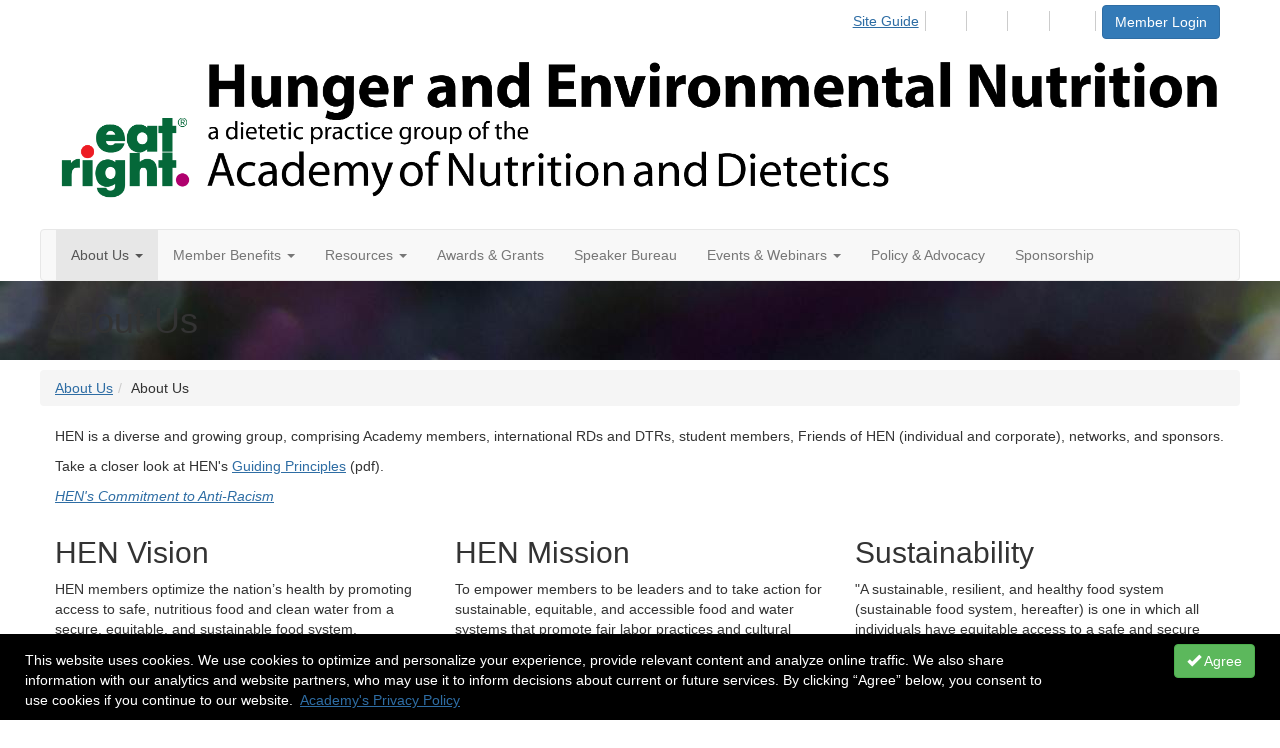

--- FILE ---
content_type: text/html; charset=utf-8
request_url: https://www.hendpg.org/about/about-us
body_size: 37257
content:


<!DOCTYPE html>
<html lang="en">
<head id="Head1"><meta name="viewport" content="width=device-width, initial-scale=1.0" /><meta http-equiv="X-UA-Compatible" content="IE=edge" /><title>
	About Us - HEN
</title><meta name='audience' content='ALL' /><meta name='rating' content='General' /><meta name='distribution' content='Global, Worldwide' /><meta name='copyright' content='Higher Logic, LLC' /><meta name='content-language' content='EN' /><meta name='referrer' content='strict-origin-when-cross-origin' /><link rel="preconnect" href="https://fonts.gstatic.com">
<link href="https://fonts.googleapis.com/css?family=PT+Sans:400,700|Open+Sans:400,700&amp;display=swap" rel="stylesheet">
<link href="https://fonts.googleapis.com/css2?family=Roboto+Slab:wght@400;500;600;700&amp;display=swap" rel="stylesheet"><link rel='SHORTCUT ICON' href='https://higherlogicdownload.s3.amazonaws.com/THEACADEMY/507222a3-9000-44fd-943b-9593aafd63c2/UploadedImages/DPG_MIGs/EatRight_600x600.jpg' type='image/jpeg' /><link href='https://d2x5ku95bkycr3.cloudfront.net/HigherLogic/Font-Awesome/7.1.0-pro/css/all.min.css' type='text/css' rel='stylesheet' /><link rel="stylesheet" href="https://cdnjs.cloudflare.com/ajax/libs/prism/1.24.1/themes/prism.min.css" integrity="sha512-tN7Ec6zAFaVSG3TpNAKtk4DOHNpSwKHxxrsiw4GHKESGPs5njn/0sMCUMl2svV4wo4BK/rCP7juYz+zx+l6oeQ==" crossorigin="anonymous" referrerpolicy="no-referrer" /><link href='https://d2x5ku95bkycr3.cloudfront.net/HigherLogic/bootstrap/3.4.1/css/bootstrap.min.css' rel='stylesheet' /><link type='text/css' rel='stylesheet' href='https://d3uf7shreuzboy.cloudfront.net/WebRoot/stable/Desktop/Bundles/Desktop_bundle.min.339fbc5a533c58b3fed8d31bf771f1b7fc5ebc6d.hash.css'/><link href='https://d2x5ku95bkycr3.cloudfront.net/HigherLogic/jquery/jquery-ui-1.13.3.min.css' type='text/css' rel='stylesheet' /><link href='https://d132x6oi8ychic.cloudfront.net/higherlogic/microsite/generatecss/d41a1844-a405-40a9-bbf0-fc4216346def/92ddb50c-2c71-49f2-8a39-e5efa8cca402/639040925998000000/34' type='text/css' rel='stylesheet' /><link type='text/css' rel='stylesheet' href='https://fonts.googleapis.com/css2?family=Open+Sans:wght@400;600;700&display=swap' /><link type='text/css' rel='stylesheet' href='https://fonts.googleapis.com/css2?family=Roboto+Slab:wght@400;500&display=swap' /><link type='text/css' rel='stylesheet' href='https://cdn.jsdelivr.net/jquery.slick/1.6.0/slick.css' /><link type='text/css' rel='stylesheet' href='https://cdn.jsdelivr.net/jquery.slick/1.6.0/slick-theme.css' /><script type='text/javascript' src='https://d2x5ku95bkycr3.cloudfront.net/HigherLogic/JavaScript/promise-fetch-polyfill.js'></script><script type='text/javascript' src='https://d2x5ku95bkycr3.cloudfront.net/HigherLogic/JavaScript/systemjs/3.1.6/system.min.js'></script><script type='systemjs-importmap' src='/HigherLogic/JavaScript/importmapping-cdn.json?639040933379168620'></script><script type='text/javascript' src='https://d2x5ku95bkycr3.cloudfront.net/HigherLogic/jquery/jquery-3.7.1.min.js'></script><script src='https://d2x5ku95bkycr3.cloudfront.net/HigherLogic/jquery/jquery-migrate-3.5.2.min.js'></script><script type='text/javascript' src='https://d2x5ku95bkycr3.cloudfront.net/HigherLogic/jquery/jquery-ui-1.13.3.min.js'></script>
                <script>
                    window.i18nConfig = {
                        initialLanguage: 'en',
                        i18nPaths: {"i18n/js-en.json":"https://d3uf7shreuzboy.cloudfront.net/WebRoot/stable/i18n/js-en.8e6ae1fa.json","i18n/js-es.json":"https://d3uf7shreuzboy.cloudfront.net/WebRoot/stable/i18n/js-es.5d1b99dc.json","i18n/js-fr.json":"https://d3uf7shreuzboy.cloudfront.net/WebRoot/stable/i18n/js-fr.82c96ebd.json","i18n/react-en.json":"https://d3uf7shreuzboy.cloudfront.net/WebRoot/stable/i18n/react-en.e08fef57.json","i18n/react-es.json":"https://d3uf7shreuzboy.cloudfront.net/WebRoot/stable/i18n/react-es.3cde489d.json","i18n/react-fr.json":"https://d3uf7shreuzboy.cloudfront.net/WebRoot/stable/i18n/react-fr.3042e06c.json"}
                    };
                </script><script src='https://d3uf7shreuzboy.cloudfront.net/WebRoot/stable/i18n/index.4feee858.js'></script><script src='https://d2x5ku95bkycr3.cloudfront.net/HigherLogic/bootstrap/3.4.1/js/bootstrap.min.js'></script><script type='text/javascript'>var higherlogic_crestApi_origin = 'https://api.connectedcommunity.org'</script><script type='text/javascript' src='/HigherLogic/CORS/easyXDM/easyXDM.Min.js'></script><script src="https://cdnjs.cloudflare.com/ajax/libs/prism/1.24.1/prism.min.js" integrity="sha512-axJX7DJduStuBB8ePC8ryGzacZPr3rdLaIDZitiEgWWk2gsXxEFlm4UW0iNzj2h3wp5mOylgHAzBzM4nRSvTZA==" crossorigin="anonymous" referrerpolicy="no-referrer"></script><script src="https://cdnjs.cloudflare.com/ajax/libs/prism/1.24.1/plugins/autoloader/prism-autoloader.min.js" integrity="sha512-xCfKr8zIONbip3Q1XG/u5x40hoJ0/DtP1bxyMEi0GWzUFoUffE+Dfw1Br8j55RRt9qG7bGKsh+4tSb1CvFHPSA==" crossorigin="anonymous" referrerpolicy="no-referrer"></script><script type='text/javascript' src='https://d3uf7shreuzboy.cloudfront.net/WebRoot/stable/Desktop/Bundles/Desktop_bundle.min.e5bfc8151331c30e036d8a88d12ea5363c3e2a03.hash.js'></script><script type='text/javascript' src='https://cdn.jsdelivr.net/jquery.slick/1.6.0/slick.min.js'></script><script>var hlUserContextProperties = {ContactKey: '00000000-0000-0000-0000-000000000000', LegacyContactKey: '[Contact.LegacyContactKey]'}</script><script>window.CDN_PATH = 'https://d3uf7shreuzboy.cloudfront.net'</script><script>var filestackUrl = 'https://static.filestackapi.com/filestack-js/3.28.0/filestack.min.js'; var filestackUrlIE11 = 'https://d2x5ku95bkycr3.cloudfront.net/HigherLogic/JavaScript/filestack.ie11.min.js';</script><!-- Google Tag Manager --><script>(function(w,d,s,l,i){w[l]=w[l]||[];w[l].push({'gtm.start': new Date().getTime(),event:'gtm.js'});var f=d.getElementsByTagName(s)[0],j=d.createElement(s),dl=l!='dataLayer'?'&l='+l:'';j.async=true;j.src='//www.googletagmanager.com/gtm.js?id='+i+dl;f.parentNode.insertBefore(j,f);})(window,document,'script','dataLayer','GTM-K45SXX6');</script><!-- End Google Tag Manager --><style type="text/css">
	/* <![CDATA[ */
	#AuxMenu img.icon { border-style:none;vertical-align:middle; }
	#AuxMenu img.separator { border-style:none;display:block; }
	#AuxMenu img.horizontal-separator { border-style:none;vertical-align:middle; }
	#AuxMenu ul { list-style:none;margin:0;padding:0;width:auto; }
	#AuxMenu ul.dynamic { z-index:1; }
	#AuxMenu a { text-decoration:none;white-space:nowrap;display:block; }
	#AuxMenu a.static { text-decoration:none;border-style:none;padding-left:0.15em;padding-right:0.15em; }
	#AuxMenu a.popout { background-image:url("/WebResource.axd?d=YAYach_zykzn7tRotFpEUvMzx5VKLqEhOgfO-1CGl7ANMgwsJow8PLW9xU9V39r-EQsSDLx7z3LsXa66HYc2Cb7T9g6Pb1DPcNJ4VcHlkQY1&t=638628063619783110");background-repeat:no-repeat;background-position:right center;padding-right:14px; }
	/* ]]> */
</style></head>
<body class="bodyBackground  about-us interior  ">
	<!-- Google Tag Manager (noscript) --><noscript><iframe src="//www.googletagmanager.com/ns.html?id=GTM-K45SXX6" height="0" width="0" style="display:none;visibility:hidden"></iframe></noscript><!-- End Google Tag Manager (noscript) -->
	
    
    

	
	

	

	<div id="MPOuterMost" class="container full">
		<form method="post" action="./about-us" onsubmit="javascript:return WebForm_OnSubmit();" id="MasterPageForm" class="form">
<div class="aspNetHidden">
<input type="hidden" name="ScriptManager1_TSM" id="ScriptManager1_TSM" value="" />
<input type="hidden" name="StyleSheetManager1_TSSM" id="StyleSheetManager1_TSSM" value="" />
<input type="hidden" name="__EVENTTARGET" id="__EVENTTARGET" value="" />
<input type="hidden" name="__EVENTARGUMENT" id="__EVENTARGUMENT" value="" />
<input type="hidden" name="__VIEWSTATE" id="__VIEWSTATE" value="CfDJ8JEeYMBcyppAjyU+qyW/thThpWclM9llua4pKRQWAUSE8tDyGnF2CpcMqF1MduOiSTrdvtTcwRX/2NCpwNaJ9lFJjxa0DjEMMxDP4o6XwXxuXZ4naWymj+/RYReyUjn8bunO9MhTs7jkHayxWqAp1ztWGCFQY12hKpSFjcSGlpISd7c9Mn3a7pJTE+f0cZNKNAJBCYE6gHE4FwoP7SFdNn6MwVOxwuyVhZO/3V4fuLy+/g6rle1KfOLy9jONioK88o/DI0GCyIe0XzZYNsxWVK3QUNFdHV2AzB9pkd8071EXpGegt6Y9Q86FDu+SK4CI3ZH2nD75NHQXIgo/hqu3gMiLqzMfGNxfNzao4cxNUJ0MtW8x88kGvZhtvaSMLZ+E3FNqhQbodc52Omu5Csi2HESFFae/dvZ/kVr1ol70H5b8bKWJClfZn4zspYQOkWfOybVCJLa2wb82X3hipk22gYV6jIYMchhKV8ZHlvILxi61UxaiiEvY6uy+eAwQe1Ko4ksjQew/3SU+tGWx13kzIAWvO5bq7NwC4GCa5bK64LaPffUcizbTihcygyGHoeB/1SLqCppEaIEh4ErI72c+plzea7Czrwe1cLeKoSNwQznzKWeHgCVfh2XwZc5AVlxY9sVyW/BnHJMOyBSQKYT7BGGtTKzW9DcpDnT1OaGtLRQTlnKn5aaIVjJ1ZFvkz7OWmIVRtKzdnHrnvfmC7Jbj6FAV9PN0J0EhmWURj0pdX6Yd+QZcbhrKM/[base64]/46qnn156UhAAjTfXEd6hRWRlNFa7RG8qHo6RyV5S/OlcVpfXAcPJ4RHd4wNzNXWLF7vv5mzwoP06YlHtluSBXEKV13y9o2QADw/FaJTrpiLA7Z/jDud8LN8Dr7EhfJp36nFvcLZts8ZTDbL9hnJ80Nsyy2r40PGNAdofgpcs+MXt94dNZPpBZP961dEwDXNOEiXVg/EjMTyfac45+LpKje9ftR6kVF6GEqervUEowKXybnZq/XHXeV+EOMK+wwdcMyPhl2bBrFrIb8xMYAMMV05DeXrFKJqZOLGIw+ubqwY9PEKRsTPQ/iokqIdOZA2L/idUeF8vxcwFj50jsg5ZVJVXl3BCdbs/+kYT9rTcJ2gPcKGbgC2qDuoQ5zEzXuA+fsr8w8/GLx6Q4fJEQV2xowsQmtXatEFjxTEGaiFzpOZRVILE+Xelv0c3ybouvdDT4j0pcWHzTqLS+MjNAxALcqZZIvOqQ9Z7g3s11UZVKa3tGyQNcCkyLbCWI+WBnbxO6gRbnSQ2hFCJelu7aDiOCwLq9g5dMci0l0hmuRVCT//xT8XXa6EvAB60cO8Uwzj5FqR1u/S9TvHnNu/SZ9uFog7ZH61pBWhye9/D9ahcTDnAjZjmYY1LrtSGyLUGPRbYHJRJlfNOY9qsN/3VujaB0OHRnOaSPpFSFt9wyWLMURcgFjU43g8qrXYacNP6IXQqnFMI1u9uTY0Qrto4t9kh1GmXQUHsWwrx8lsdmHRSpgq6leJYtqs6JojeI76l/ZrJvyBFaE5yKFf1T324+Knza3PjGCBmHZl5dqIUDSx3aqHKhhUxw90xJ3uMJLqGmp67fJgsRuFMHA8u1dsXXNWvaPx27k01EEz6VBbWfr9JY1HGa2SRm9wIvScuIiYvPSxiCYDKGqEsxahZGB0gREKZ81nViFnZCNR8V4qnYAF//LNhqcOL47707EjC1Eaw+4btZeZNFZQ9yXGLBYYadV21JkdrSob4/oHXSm2m8VxiWqAnUAeviUboZjcEqlWW3ihbiATCP7HCy+ai0varOn+8K/wAuCfEAAZFvm2hf/Y0cjS8Z7nchJzGuO8l/8Gelo05hfQ7we7iMSnUfd8l2ybrawWXu3O4jSpNXrOa+ac7nWtEHzJwpCT6awv9p1Ca/omlTp8W/GzMcMOScfSa8n/QT1SROiN1MGVII2+wBl6zOISUg9MeTTyc1FKihAvz7oQ8wxtOkk4sG/ZCZikVcAlGHHfKaX633euPitMgLDpZ7hdSrFm3vshVx4N+7sCHlI0J5rkYXq0AsakuW/qarvXTqt4Xx4QDYjiNI8T99s5KxQK1/22WbXh27D0hzx5tu6H89VQLDq20GMBDNnX6S/BfiOpsh7F5b3cvwhLrrRuRkrkcuBIS7fX6y+TSBKUfWbBFsIQ/o+D2aVdBEWjCsJr5CaAA7UDwD1lZImxS3k6KqPR6kwpzeykQ0HpVLj9aDTATQf0WNA6ETiuo0GwRilFqdoiy5KIysVEAQl1j7oDg34qdNQqJJlr+NaTl7zwdex+SNSMohK3HnnSMwINoRJQ1TCOgCBE/PQe41K/yvKQvwnG4YAsz3Ad8uGX0Si1/[base64]/gQf5l2tO2jV9owG5sl4TCGMZkdU9IqQ/fIsF8ofEvabT+cZ9G8y7qg6LqPeDwJpyYdPKkbQD24cNCOw93YGhINPcgmQxJodpea4sssWKXxz4zN4rovOCZ7QSq969Vt+XpDU0wFKpWqoAtbYVswsTRCEgnI0f0t3hOcnhWdyJoif1F6sYN5eVaQU+3W/1SaG8RIiG5Kqj2cbFmplc1n1jIGk+z3G1Og1Rfcq1e/q4YRA9bKhcdNHlIGwZIXe7OGWy8KqD2Z/G1mdfdFXTDOWB7oWPAquHXfZ8hkWj2V0spKfNQkhMWSf5igK/TUhtsVy8ukjA1rfRGGi0B2W7LO/dDIkG4yz/MC1CSFQhPwzD43vuTp/sabhFObByl861uvnicbSPmwBn65fvggcmMdKmXjLi7UZoSFKFJzcwjn4VN9FPEH1d0gzh+F7ZYKeIsYvE8ka2rl/Q7raP7zXNcqMeZ/j0d/ZPDLlnffmZKPWBmT1Quvr1WJ4M1d4BhbWM3IQ7wU7hjPknm3AeQpuVQ93amwNzIlmmobmO4z7Etq3galVj2Bw2Tbb0bCZSe/5dfXrodKfWsJh2LTrW1Xp1n+ZBWn0n/PMjWh7kdX4U/J3Tston0B7y2j/oKxKZsrUo6E24dAOkMZhwvgJIMaPAAdhpzl4qp6+lvRwLdYvvH/YlsBeppBuwkFvammD28nw44tbzsjgQCvM8HcIyanlRsBP75uwEcSVosPeIQuPs0mb02xMhSONqjywiMFL/OyGFI3C8wZHMcfH2UfNVrFkL+9zAveL/Ou1tjtQYa1rBP1rM1GKtG/yqRhzdmmo1VmCHNisMKPrTAz0+wE4Rq9++kf9ZBVzu9LsVGl/OOIf/BapaIgKaXND8tINR4a0RQY1pSN8jxBR9zc94Eqj9OA87rZQsEEOueJoTiKNuF3OSu+wkRVbbWZ/iEFJ7QCh7oZIZpCn8kAP/RnWglvsJgP22oAlRP2YBSdbQ7ppa+B92xoiD0c5Vw7asixW4tHH/CUPocQYBAZZKzpIVAvwA09bcXg0qXJuItJrC9ZhCZW6icuxosRaHf79j4BXVF3PXA4yYhFHskfKC+MgS1JLxtQc3rs+We9z9wS4nwFbddJlZ07mbVzEo2EQKCPBwlUyIv9ka+q+oWT0pEirsSgKhxCxalR0DElLS5SyZaIIQKCUVoi9TbaM6NpkEwn0H5lRecfUY/Xk97QdC3W+S1qiMJbTaarRI9O0dzrjcm9EveVTUj9tj6VOBsc3oYW5ddiCTnqWvgj/WSz5xpvC/zqXIhepKDsioUav7dVhg/MTD8hWnSDBn34ygR16rltGxpOf4Ui9BaGxz8xRLTX9iEmKE05e2sXd+MQ+qOWOacV554X+GICGcfPYL/JIv0T/9xPJ2labgrK0kWN+JAsmKNwvu/VhqdMBMhfTok5DiITx9xvVCF5fpw2zXHWMAUIZ187Msa0MOAm37utkoXAxKuGPQoag2okCqd6dcNw+6sT9Tft7gLgL5cOBeniaaQwp6EuYUoCFbji0Dj+zcZg36R78XLlFddbomKgt3ynZTEo89cMH/c4y3dwOfwfVI8bAyIJhV3svTTKe/I0UQZ1cdFz6U+bv+wsnJ3dbxufjtSmQRoXaAkXVLW4hm1myxluuPJt6r98lfHWUcCVU75RedQGNKqRAoLtA6TgCmVscF1IsQej4nfGcrja43l/QR62/Aj6lHG+hRYlLZJz3U9csNzP4XhFjcpN2iFVym2tDTVrEXU40cwUuni5l9BOyUx6hyrZbP3BYl2S8PgKChcKnIJdY4xVDywlUE6hCHKEjvLQFr4YjZGDpda2BBGhwQcK/B3ncDoJnm2aKt19DqyUYZ4VU0RrxXvGVmG86cCzl2fL0HwiW1Fq4eZxzq7BTZcaBVDuYuO7513yjvTedMoSlQMZojoPE3O6mzWh2TBDV3E9PqRqHoKRWY96+KGamYIe5y+XTAkk3pVVG/hAHNLQi+BZo3tQMkacEqrt4HBOGXfjXf3UriDHYzI1LWK0UW6lEP10arQzMY/83wGDSSFzqoBJwbS8XUZt4Ah+h36aFjCKNxDa18befFwIXqadFiJRnhH3RRRJvZvN8SCgu62X0YF3RlQlnNcVBBkEDtET3Dz6zLOP1CZRCCkh+DJJWJwR9upDgxAr+w+V11/YBGn1mw+xXullza6ZsGcRZ3oz42NDUVtn8X/VJhGBbZ/7lEnhP5uyGFoH4PmeKPPl1KO5pJql2p1Y0dxCfzJnGexeJMQCdO0BjFoYWkiecl3EdhPrCJOFhTWq6rUC0dFKjm4i9W1iueyMEKRmFPHiYZVvagWgDhPehLhmKuTpB/J+8mJRPJ5dPs49wI2UbzVAAX1EfLMdT87iba04e+O/X8Qki0iMeob6g2EHk8pinSuUYMDp0E07qrJ4QE+2sreyajCguX952ebGKMw/e+f/8gJNzZl4uBrHTqSO/cTzwYmf+0wWTwhyVjGMhMfXvb13lEGtbaoTvgW8uc+juX1TZTjQkU4w/MZfW5sMVpDBYKLk6q4+XDDUMaa73BLf1/z1xCy6U0s2P/WA8wDHEW0gq3o9iuy1pTxK8xmqw0ncm8W8ff0tDB/fS4+axfgMWtfL5civX43ej7szIDVBy2Bn5RsB+KHG9RLu4sh6f8kKmOtT5EUG35NMLHpZ0KSzROU+0em4Oy4sC8cZbur9tO+s1qTzYHDQYUQ1e5p30lK9j/iCMFolSqwRggZwc13EaiT8bpYwHZ0j6hFryuZ5x0wWqAC5kAA0yiwKiFQWnaOr3h11tAQLzNwVv4RCo1d0mf2W774VL9cBuLypxgN9rnsuR5ZI9fcZhjW5oEfp4Jr3K3b5FA/ZDXLBPoCzExUZmiikbkQQFBq0l51cWO+Vlj3Mkp/VODe61RWpVrFwGfry0ZIvyWxqTYbo3yDxiU600tdI+t9acKB47qT+FJK0Y8qR6qqn5t3SpjlRukPQ0EpJU+7HXtiybO449Id7WHYVSifpnGNU0IYAiuLwZ8xeCpNxElUAR0WLue+SmNXr6DdV1rCaPSrYtuJmo2cgOLX2Pc32xNEjoTRgyyeM8jC+kvpN9bG/MjwHWUebOMKPy3QhVetbAdjRbZZmM6E3K8CbRBRge3iCjkN5WbqFYU0U1whWt5lnqYETlSZX1NMHqHGLwPN25g4yfJ9/tRGD4gZKAfBgtPEFA/fTYOeHj7jan/dlThURjjILs6YDD9R6mRlJnDqW4SSmoCtGcDRmkuL45Lrg0FxGDot8yUnwCnBP8N/7+4ju9/9t2nziJxPkG273ajz2GFRsJewDu42U5o+4ygRTu5Wm/BSapgQCCJU+HG4zze0LysvPdsj4SwqqFj+HHyci6rwVu/YhsCIO/+jDe3wMLo7QBOJBoZTWzah0GGWMUpU1+4E/Ea06kBanojKCUFBFANkdIUkpTx6zmS5uwhQpx8osZeFTfZeFr9/NiIQH2OCLuSyo5s90VQavKXkPfHFnpxPwzObuZaAu1ZC+f4gaEGMH8wRTdQfBl/g4/Xhz3PxBJ1Etag7MlVX2+vdBuYVMBF1fWtpCkFCeppjIrPAJTdibTiu1Daowudh3xw/NtDHgCawsEnGoONi8iMWRAF4z30TfisiYHSORpaBxIN6INOhfRh36twSmEKgw8M62C5Neu5wLNup2Un4sxd3qzhh8ddR8UZE6YMsOJffOijxOn85uPSNKpway8ig4kcAAwvs7ll2ol2HhSqRj9SxfplMe/4LRyZd8aEBWhCEzq8xElt8+hkSDqYhBEaOaV0pMMknsVE3Ww2yUIilT8qJK9caE4X9j1bQs63AunK5zFtKGTyiP1iV6Qh7/M4DNUUo2qeEcPBHzy+g8XGnHD9eMh9lD6bAXhxaq7FaG4UgrPMLVSGpoPVSJjieIbTIc+ahw8jj48WaOX1ZdqnyXEgPoQjO93oxu6G9lfnecSZVGiazHxrT7H6uT/cXoMCwWCPnR/yC7Z4162EqptC9NJRkPV6TPtdNoM1nQEUt2tVl78NdQ5PFcTOkPjSZlYMSFpUNx/Nti51YlfJmPocjOF1c50uDWrrUmTawoyzHxrMjsyfF/n1Um+4CSGGE/UBrc1o1NkLC+hdqGsyZj20AZe0ESLJ/xpHNVINuHhsMBN+YYj2CnH8VFE/[base64]/mk3dEQS4OXwCdZNZ7rUTXKnF9nyxIgdD0xGxgLh5lfXNTT5/pZtDjPbAMjhDJzz8BsfyWMrHzcptktzOi8H2nSOQZCKFrgx7175aVz/M1adaGjt5IbMXtOKqTndSJkC2lIxmW1V8mjdnYe+ZbMMmqtn/Z85KJT5W69qdK0VI0NYGZ2lobUseQuuWMZnNTLOL271mRTKZLbjyzG3zQ6fwToET7pvkUYMquaYpFKaJEIwZ5VT0fxzlhVovkbTKnXTbA9Mudh+SofAt6PcAEzRNVXs8aVVoblOifqrgxVV5TGSRHIskwFdgRTJ7v9cdRbYmRoaJY2LovzFLiA4StL/y6/i0bJXW+jtj3TBUkpaK2q/MpwJyMtKWY7Ux6VO35qaqhk0kLLb/uAA/3D4XviC0FDd5bfCbHcsazynedaitHiqrugxFprSK/YAITQcxFF0B1D5zJituI9RuR/kaKVL2bu9748XNXzv9L5eLrVjqBXWOl4PnuMHPqNbLZRtJEsV4aiPKCLpX5TUxC1jBorOJ1T7qXHds/lO+KbnUHUthZoV+nynBZfcH4M1K684sm66Kkkw4qm4wyTaYlRUD/Jva4WC7VraB+6M0uRc6uPNQ5qglihEpBcj1DisfEKZm1+h/JryRRNY1IFOU8+bS7OLP4fVbhRLNgWpvc1zWOpuxpDDkBQegAI3gKBWJav3jrdbASTO2dKU59cFOOxc7l4KKV/KnfflCHO7i/DePpWuNzOWq1pNazBLXQKEqbbGi7AE0IusMZTDSvsRMr3Srk5QSuUUNsTkJ1T7j0duG8cL24oRZcDjcFIh/gOrJljgvnfvbmxU1QAF21gncN8/dDdOcRV/1SmKHqcv9nFOpRSHBrW4dYYxr5l6zqiUXolzVl5a6V089l9xVwELNguXrrZviaDxpirPcIE5oTlrmb5Xn17pOsFVhO0I5hCfMbD+Ej44Yow4+EUWy3iV2iuToBNM/p1fvA7efr8tzzz33b9MyObNs62PSnlTYkz17w156+fyfN3g2D6CZl+94x1nSa2ExmfGyiJxPVJG5bbTDZHXEzrNu2BP3X1tzDg93d005112V7y5+/kBCBKnOAfULMnMOmNAl1bntuOu1AL2KRGyxuD5AWmSsmyyw+3TkUZKxfOM2Twi32dGi6ax07Q0tBtMBKeSa7nrjuuQL4XdnGmLMeM+mE7hxnpV0pKcC3fXW1kl4C1EBmzJXK7X4YMVz7dpJW+LdxhFp3El2wgaBWNds/y1XJWu1dD1iOn3P+v+NibyZz/kSw5JSc7rHYsC7j/YPi4OquoFx4lXXh7GBZ4Wru9pZVGxl1ruViT3IiPm5egy9YqxPTjAi4tNzrXPjTuQBnDXL42hznBFXqyzE31HDNh9Xn54SFjOCnn5FCjn3waNEfWl7Z67rppGa06AYkPQJ4epPX/mK84cKSgiGsvT6hEp1nlR7FHJqw1w9k0u4ysdytVrNKAmdj6Y+35ZwR4ACLAUbcWQRLK3whxnwTNoDxfQZaq97sEveP14XAtDECNmax5MlPqMIPmvyjCP3o0ViiLDhXlPYmfCCT0M0ISySWuMzkgYOZ4ZulCTKigI/STMMJOILpy6RWO5MDB6aH/ogQdlaTd0F8rNmxzakFK/46cYrlRyWJEr4fjNGi2qi8jhD9jnDtROndPHg1kmeM8md9BMGxRYvtq4JLgFuZbEnfmudC9pKVlRnIAka6iw99d/2Lgic1YisSDR3gqvzQER9EnibMdHrcAtvvrhWPD3CbnE/EWjv0A0vYHGaglQzwu4ECuwJTC72rqDYJ/aiYcz09UE5eV/+Cu7aau/NIFM2Fu1K88ZQeLKiMig1n70NiaVbhPN51uAYRaxmtEUtmfDX/[base64]/5Cl5+XtvGWwjfi8hHWFAjyItt/qREv8Wt/VtQGmRbleJKi19oLnkH9nILQtKxWpT4GJWXNXeeCMCstZ09yBD00RswHpB6okxxdR5qxkT1Tt2B2IgZeJEAlDNNEM1q+iMpYm4XZA5xZGccQoRrL/1tk3eM9oqk/Z/bP/tVJ3c2XXrLoJpZCx+V/oI9oRV+E8xBnXwbFzUTzqeznO9BL4XCxNGWbhlZkE+3QmznfHrOdxAuiSw3mzE/5vgesBAEmhN/FJt4YZr+Pl7ijGGrwBDTRoHbGG+83s8USXE/H5hVdNCVgiPPnFRlI41T9lHIMyAXa42c6FYPu/B60aw5Ggs9F8DTR9LSVt8QWN+m4tbPHxW3ceQfPJCjLgtXgKxXpkUrnT2TaSwdzDab0/OuZ9mHFQS6OU2L9fT7bCoeHDCSc6WBnAQYu676vgTdhd7d6G1CO7J6zZAF4XVKDoxlsO607U/F8s22b6t1jqD36iDK8NCXTe1wcFXy0UW15xq3oy8VvvB8fcCcE4CpzNZy4RS5ftvSmV4oNdkE9lcDE0rc2RQOtK/tReXUNGhWKaJLGXFTSvYlnxD10joGhA8hSuJev6nmLk1B530Ba1YXDiCb1Go0f2hevrwETLckKOma+LlyOPc7y4aFfvY/yXDSwXBIcraKHI2OUTgme3rxAieA4psDHyTqUGHNAnvxyC6p8kC52vgeIiUpOXpSbcy0+S/lOKTWHdPblyEaoxIl+L7AansmsdOxi1Zt//mXG+ekk3276xxeOrWU9ExXJlM2xJXhMMdFL04+MC9tG4tBkdwnPDXnF42UaJAraD0wXjW4Yz1Ktu4sSruBURil6opcsyLL2HEHB/aBPfg8hUCvR2v2N4/OdMpJeR6UX1Ah19zakjeNbsmNCpVcqJwDgazjnL5gW+gBZK6dtTQqdK8C7jkA1NrpPPp9LjZKi+EyazxYVD8eXLNmxTEbX/RNlLgs/SMszZCEJNHEHCQcsCZaISIwwWIQyHP5laDrqg/nnMQs8IhjcyLKVB8Ip3ceqNBNfvopVGUOpJ99UEsGgW0tOeY60+0NkpuL1tLVMbbyEUAifpZXxDTiL0Qe0aKhA0aTEr0a7yrX5f/XnxhdjDmEJeNw/kswcgyz1VHJipiQFwibmSdkh7SIRfXGtpZCSv2Szsdo7PrGj9Jufb4Q4Eo3HnP4WWUoV39/JKCMbv4tO9TAGQ7IE3hU1GvUaa3Eq16OrbuvZ2Tj6wOKbACGuKDtS0opwnzU9a7eXMA50ELif+qb+PBAdbAzVxh0QqwNbMGLo6wBuzKUan/8upezURnk2wznoRyDmdhgLz+UtmVa6TetoS9DhnVGZsicZGYX9PasO23NtY6GGgXMqdCGbJPvp0WTMovSgW5LBFu90iDkAO+exLiBY04rNIWZMCscxcdoekzO/tFCmkBYdvVgC/JtBo177ECAc2j+Djl/zfiMCFuCkqNbksFNJMAHAtX4FqYpbCZIVlhYNbDQ5mcOp8k8oud9JMdaClAz8TJWalEKyXfIa0SPQN0Nh8weGl7Mypvg307lBi/+tRsY/13vBOYvclkWVgrGlCzEvf1YmXJEwofxilekSHCHl1XxdvZE/97ovcUfdnjkaBreoJmTyfppGpVw6cSz1BUHamlwfrl5GGKE4W5kbKtfaiPgC5jlM6n03vPZzB2zYwmH4noALxWUXQ19J9CWmfrGMh5hajsFzkLyc8n3uBtqN/Al/IV37n4lhPo7vkZZYexb2Euz0TyJffXXzDdLpvf6gzW2oPegyYoAAufmR51Xqdp64ydfcW/5ja9vThKMSgaex2Boh4f+FkJ7K6VItHb8zWrbGmV5nxRxvTxzGULtSbOwAeAHRL+6jmylhXMccL6h7qLSddlb3eRFKRbL4qz018aph/usz+RMCCDxevI0ebExxLOBI0qz/ld9gHbl3+no/oUtGh9E7lSIkXxOfCH0FlDpXau5TcYjgiI3/xafEyhd3bU9Dv0WeQUG+4FP8MVw0lw/sti/[base64]/CXca7XTC4ndxZJB+1xo7c5161dfr6o5dloAuUIca498cyXXdiv12qllhGSCLKGlqe1vzc6/UW1y9306DdMhQ83h2yt+LPdaOSfnW/N12PiFsZsRHSIQNHhQe8SnIIszn9VWwvLIjz+T3PA4iPq2nF7rq2U5DNaYQYoHTpHzvPkkCJ7NVcS44HNBjL8Iab2w2LWo6xwk4uJfbDf8KKf3tUvqj0iN6XxBsLEsj2fZtH+ug8t3i3nf6PONszdmxYngXpwvCaats+LrPo/0IJDRUrrbMsyP0UumNVLZn3sysPvilfc77Cyx+eV9J3o+x+buSSQmBLeiaAfeq3fAa+W6klsHPimJ2s1ZZGZFkQxYgVS0M634RoqxVJ/1rN0qM5hd4D/XflTRSyi/ImLte3RwRLbGFwH7jN2mOclAFaiI2fuRzQWoJ8ht3k7z+WFd0oaKK9+cMGx+SOCcmKguh/Hfv6Uxm/u1U/YBSk/o33rNfTGjE+sT5z5Po2COrD7g1NyTMK4lOX05jeviHPKZTog3UHcpnpp2789OIfadRvkR5EpGdinvi4o4WjE/HXsE+ljTjTc17maqF/BraOeTMUzs1hHT1NPQTUx62sXqYsOfOgBMtLK3w+gIe01a/dP3u2pp1eoTcSIPP8onqwFL7w0Thm056qTQVbzXp9q2s5m65ZS/sf+qA8CZWOJaW6ptjo11TLJNFvHd9Uwt9lhrO4DptQklLzzVa6uzWeYrrB+nkgu2D3EU/Cr0k8YtamJE7UrlLNbI3tzILVRY0jpx23t5fba/+jIrBDTwImGiQ8Dz+TCBDDFax9NLO//+S5Wl3kh1hXLJg9WtFk2t8nD89iNE8rnzNBDyCa5NGn9VdYAYf/mh/rIOasiBKt+WRD6PiJkvfISZPKBlyoU7CUfOw5+A0KHd6pA4BNm9MvP3QJ1KP0tzxbhIBP4QrosoYsJJotNRIJYG/Kv4ivx+W9o1UcyuaobN/wiz9hRIp0vLqEf51CFDVgLLuoc75urHVoVeDZaMvI0cydp8saEixn1XECY3YvJPUToBsEq6BBqP2zI9By5Tz4f1VB/C9RuTbNRA1zVgRO7qgV0Vny5jCY7aeehe14OMJ+w9QHjhaUEzgcF9Wabrn9EkBfTTHGj2gAIyCd/nIX3wxzSyWpOydmxjUDXMk/k5wIlkzTmP8OhEXtelJx5QOXu/M/YRoSOEsGKD0eBdDTtDPOVXJk5X921vXqFyISZrG1Fk/F5+gXiJ1DoYvFuvOjuWnUTujlS380MCx/yIG740RVYrRz9GoNCScr455pKzhuBIvzYa82Za93F32P4nQxYfw/l0NLpn2n5PDw1opBCm5+VCiKr5EwtUurg10K5YpUzUEVAlsmNRPe5jndultbuYKZbp+NHELjSCNzilShnRlDQ2i57KctmnEfHd0z5iKz194fyl2475WRuGVzmk6N6kJ2hlex0raehTAgiLpC1Un8Hgy4RPOCnux5buTSf+Jc2U/PnhxjXcpziKcYjw4BKITqoZ3k8fYAGzH3cEM0FMU0NVt1fZAKPfFRO5riTXBa63esefs02ZZHuFQpQS3yp3DRclhci7DIQSh79AHD/E2E5X0BWpdzYYdvv0k2rodeYleZjep1EaKfgz8t/N0k7bncZnHG+EcGj9ve80j/VQvrm5tCf1np1Ndj6CB/yiIpehKd8+uuhkv1tormSlUobRA988Rc3/xnke7UUHb5eHFtgvfUF9lgLhKtMFFXveeYS7P1O3IjUVYYgt9zjaZwebojwfMEaaqCyA8PLirIG5BZC4mz30ZB+Hb4k1L0JIyWFsNNvP81vALvOJ+s3e4DqMxu1+/7PhAcuxKeezjTXILyPYB5u815bXvZlHi5c+bEFVCl8BYxlNBK2jjf5ET9xXypOhtc9EmmNCc/FXnJ8yU36g/0JYlYoCMnXNeFzThlp8QdTIs0tTotPtcmilmEpB/ecyXP/9Q+eZ6ufA5+24kRdFk4A9ZM9iIGRFiTrSi0VTzlKAhVEsAyUw+ny9FQeBb1c58WG/8qa1yVyOJi8i3eixvF33f+acRPVoUI0eMhqj6mVhnxu9fa79PA/mQxRUmfzL61Gw019sZBeH5XWZGHfa3XS7XecA4VPi3ayELXAIC43nXPouoU0QCFK0sGCGMJTNtobQAeorn/[base64]/xzt4WrEvEvzm9PVtEL18gvXvSnYc9ScWIfe9IDU/UsW+6W41cvxLZ5xzpNAtClRKf0wI5X0yzdOD49P3RLZD+0hwRR3Cz1zmG4k96B+H+/xBYgXQt/xNQ4+XKd1paUEXQz7/2VFArpA812L0Ceg1pAqA5SgWR5JvaogqE7YPE1PQsORzRlosZM+3mtP4rMdhkzR0wE5fPjMRKyOMmjp4vnljLQV7vjGF2HyAsU2gJLkgejLy3rpkH+JdCrWU3+hG2BvDgEfdLjnftSxsf5ebLnnXsmc+8J3PFT8EgiPpKVHJIeLQb0rH0cMWaRfaHp2diREQWWy/ondpHlGAZ9QZX2E2kBdtRG0WgmymvyDxlcDBCK2yYLG4317lXioLpdazmoktAGchF2WvI1AR2LAth3g43+aeik/+QnT4/7oYowUu0nmE3kNXQLk0hst72Oiu8e6vt9138htWFBUaktm7govV2LttgXr55kvkQiBdN17gkMxePN7i4Y9BMFrs0MEH6pI8BAS0+Zl9C3KCruSUMtEuqz/Ygstp9LBIg4QLs/[base64]/6ok43GxylxZPfYoF+XLOgxacZUN+EctqSbhJIn9Do5DE+kdMy7+liNkPQHtvjP4ny/VlK2Irkd/yLhFGTMTXGVakKxUyEO46nuUGF2B+o2gPv4KRmDx/4ysb5l4YGVGcmM+Zyx83AJu7DhBbpWEQLRwPwxmJzKVMLL2u0/rBR9f3GrEQSm295kBmnAF0s2pyh1geCIQJAKQlTseFPSKcYT2eW0q89+UM406+ZIdWrMfaJC4cN1bxaCPpTEmtmndNUJ3THArtY8W94TBzoWm0OKlT+9FdUwUlfzYoH7YMV5yPBpu6xQ90pDV20J3Gt6oL4aS6w5YdPPC27etOQvXlQ0Z/bEw3NeLCOt3Xyh9GE4PeGxH1FAYcORoOAPumTC02a/ZPgWq1wXWPzKld+fkZFWedeSPcy6pvxQ6HtP1B6plTdbN+2szq52SQEKoQVUZRgwWPbc4RgmbeOaL7w4kW8NLRDieOdgZNj1UWzcDrx/3uMZF+phvkomLyskrqY3UgClSgaxyKWKmXPmtonr11FnZ/ZsszaIMzIq6q/joRwh9D++0LLEcSv6xh82dfAgNTAZTipOqdFxFZc0EmOz7rCp+jKJfIbz3vym+gcbxvpKDZzP0AIQH0DTn0D56dOtvcA2UzM18LBVgXMSUJue1DUO5N1VavnJC/U6XQRIKIS6Vf1DkWKRyHgGKwZLz/[base64]/6eI18X9aTTjZY/LYQ8DYNMXBoW2eEvpa0LQRc0xriV8OqyIyAsvQMO0u0ydCYCbWgm9Yo8HMk68v/wt4jSlsxWlr+y2KnNZjsqc2TLcL1x4vbu+/4mtLNjdcggnOr/Dn4NXkq9KLyfZDdt+md+G5hED1UlsJvb1LRuOtInKdiAyEQ2uKvaq5T2EqAp0tjUZ2XF8O8gZUbXGFPVcAclpmMde4BeFtYTl48lxiDsXGVCaMyYjnmCnaPuj0byFvbB/lOvzCGcR0YipZKzQfZc8pKl6BSCzChIbH7zwqmcsGH5WMGt7C4bO777VyZjy8hayJwWdDeCL6iZOMsg1jlcEx3Mwx8FguE1TpOgDuzbk04/wMsQXn2dyFKmh3oBZVs3ZS2jxpM30K9dKAawUkU/O0Zx2pYRyFveWJS3V7Fzwhx3vvZAo34du27tqc+K5KyZVS56W4QP2ImmxBym7Pk9REBUih/SKct0Gq6xivMajYtUAhdxvi+4k0+WXsZxGhQO+a3s9/M51s/be/Z0k/kuybW2o4AoCsFt8zNxihZ0FxkyMz6n55TohRNCWLjwmBxsQ+txZYZxyil/yMzE2meolrJDl7ycmgbxy21H2oPmyacm8WEzW8hikudG17/[base64]/bJbNZUO01USWVcIdUmZJIJkHH9//[base64]/6Igrqdfrx83ikw+zKp7rLjCr+D4jFGzxwvd5HNV1nmh/qifnpYdfjC+HMrt/V7Zg7GfBzcpCeBprlc7ML+y0HHequT8J357a976DpMvVFGjxF4KKTFtzJsE0RWeIkoPfrUd4F7Kstqs6gwNNN7HYQwoSE78JUgZABmvCVfY+nXKKH8Rt7fp2hWrX7/UuXF03ymBInveh2i1PPGIlI0R+NC+H18QldW3goPReJg0WDzjvyUqfj4ipmPp5ijf2Lj8wD2g02Tyq+pMoZByfluYSXOQVNZ/Z4ndc9p8uurG+LOnHooW8taxRw7apHqdOrhAM4Lb5H7Iy+5BvTEBuezq9HphwG+PJnTUBf84vTRU++FckQcz/c9NR46oLSsUJhVzm67yyNIWTu8JhPu0fsHyXT8o9szTCCE4MRaJMBE6ngFoLq7nPD6HQe4+6T4tuqkJ9RvEkw2fQ0TiHC27sIHAyp0elKKB8ikuS1yYxq/XU7qzligrEPkQUrliVDWp9m7MrOOdsNAEkfQmomBL4W24974dngx7JTC8ID7d+K1i+R3rZB+iKIcarsu7V08w1UW9J0cbGCOmx4iXXzSGuGho7PpCKrP3jFIfwPLAHXsfRM5Du3lFUEty/cyK/QaLkiUpn2UDDVSrdKnkAv+jNuq6O37ypc+u+sVtGXf8lDQo5t22TpZV69yZQhAgPnPz30eRILaQUemfLNnpg5Si3sYPO7uR3hrOuh2Qb2t6N4vzl0L4gEjtQJqH6KTprLtQxl4IzxSqMhrW+3fQ9zxdqWgXanb46pdn3YLj0CpMi/Y7eFYL4p4Crn7kCYQaDXdUsjbK6LOnIZZfkIA21L+rAPNVzHluYWiHiqkYybLH4AplpGpQcsFwDAohvg47QvX/lHtgRVqjxPb6fDBZv/kn+TAe68hDzfqJgLwLhRF0LI0On1VHKiY8p8CkOtFvBZRo/MWsBP/+yri2TsK96YsZ37z8RUguLO/Scoq6zJsigM5jBoYgU/bkEU7ERUsPjPHo4cDGZ8nOKwGQP0q6c7Rr1ZVkKmqNdbiSH28vIpcSMWMlqzuCVvOxbEkpvA3jyU89xYCyILkuc+2+EUBQhkyKPnEZNx8C8jkYKbUd4ewpW+m9OAB8nTIvIHJ1wQIf0IWFPawxa/MHlf4QLlJSUClBc0izGaSLSni7XUOwaW/DbUC8/sRu9J0j26twfFEUo7vVz3E3FDkpMPEK3kVBwsEXeZ8lJ5gP3kVEuBYkn1f+qEQgKyZK86KGThuXPvx8QFleODlTrprQY46wcyNE/zNHSs35cc7FoYveuv1Ue/t9G4tLkZYmI+jXRnM4id0UN3Kuz0vAir4f/3f8qd0ZikpSFrsXpzgMgaGj5bFo5R5gaV0D/mRAo2mW7fq4Pc6vdcS9I6TG8uKH7jVHXrEQX0qfsWRalTAhkNg+GpfNDqdqchYTNSw2tfM0qGxXcOBKC0AiFYMkBO2gsTHCrB2By+jVt/jhAl3FDH8IZSgQ3XTQu7XD+K3sC3BwOTBzt8zhzoHNFBKADfJYRz1RE/[base64]/JF2zmACXW3P66fXLmvxExfH607qDv8TQn9kq00F0YLt0mIYJ3Z7YeC+YCAHFD6FG7An6tq8Y8aH7i2XAPZBWKaKw3ZYZMTAPe1ialv2fXse6gcB+7aKLH4ahlVNJQ5qM7KynvoZMmprfkCGGG0umOm3p/KQlaxCsA3dMyu0uE+B5tdGT7AZx071VQ519SPwvc3KU29Ql+fHIHs4f3OMtnHSZZRVH/36jg4Jsh0pDecvIGdlxzeVggd5o2KWVvNYg3ziNTS9L1a+JM5Wpbq/[base64]/+SLDNVCW2aQnL8c/RMMHW0AGGyK+eznwRlQsJORoBTABt0nO24VSY+fCmT+I3+YabW3CdH0+FBAZZBGCTxbmUzuJ30Lme/MckPS8iWaxnIm204e60aM0OmiHEAaXIMTQbXEVztXqyJj2wp0Qk+cvLqztV/lRAAKwkDaiGX1Atpo4ZR7ND5Nrqr/uSDsaymuWjz0jzTkbbaYVgubDS0G6W3Ur0Pz5rpRSrg6yRWdgYXa8wojrsoIuPDAAD+bzvHINHNRymMUTSeoNTBFTTHX8FTMUkczlXFlUNhK6rhxLtYVVKhsR5aVDCAk0uLebE9FFucpRcfzagj1x4vPB4k0sXKnAzjDNU3AQO733szI3lRRNxOVtU3KhXZLegUZ/NPYkTxF7doYkowbhvuIOoKqzhbjlouTz/8wQPWzy/lO60ylLWJTnK8FEajeTBpYBxwmRejZ7MYgvBCzIyXrB3A4c5EXMizg5O5OBVDqxLWo9ylLCyT8NCaZTR6wkUhmLB6iBwP50/[base64]/Q8ZiQT5OKK/C488880sP9GivEUSR1dfBeV63QFCwZWpDL2c/XPVLbDxBPNaPuEmCLjVMr1A8XkDR3YTHcALze8ow7BdiIVDDtx9T3MXMo8balt/eZfziR3DqOfWQRAKPNE6MyBHa89AwTkLeV5lEVh5b3mWdrzpkr9vG68J7NsPS4IMXKIBicx1HOqf5TCpknw5hbZJj8kxcdIZ6M5MPFxw1My0ZDh0l4mynT56lQUMBUhl89XNKc9n6pU6g00iI46lUMvmVZNS7whbQr4j//ItWVJt8Sw6SNXGVwWQws9x4nATdlZNibhM05qnODd/TCEhuTCzD6FwQkHmjZ8WLMJaQb1xXfGWSZI2iEOcFlucy/hyXfyieKl36bjusnYhDHgaUOHkVutwduYTYsJvmayQYjATbsv9uOI66jT8yNprfMtmdnm3kOTcS3G3ea4UMO50BdJfcYYpaBfNf2FNHco9wkN0HN7fYqSfNWp5DKiIhixqbytXylCVNdRiqoWO/FTqkCzzWh5K9u92XSHmxCFKxAcgxdQ+3SdcpzYtky1Uz7gAwCqAyi+ZbwFgAhJXniC0HdqkyeaT6koife2XdCMm5YVPKJs21roEMuuZ8yB9ULqZqsrrzpT56TjHsS1z4W/dam5vnPGAOY1KisN7LCTLR11Duyq/1+Pg1G7g3HJ5SnRx4nIG7/h/q6sW3bfGU8VZFle7A6a4ko/GQR4jIwbj9sMeK9uLf+J7uunn6z2ElHrMvG3X1gjlvKbtu0FGBzFXwF4sdqT+mRPe2sZjVqeN2drbEkOLmQB6QaEHwgRT98Q1m3bQVdopzOue2RvG8EXql/y7fEt0snL/GEy9bXM1GbzQKMh1x+V/O4jw04UlxzbQjsEcpxrilwp2XumN6qJP4sABxtahCQAuQ/VjO5EnP44pC5uT3w4ETyT9yLH7FfAaWEU3sDGR/2noMjMl0a0xCnwo97BIeJofK6/UwAZECqCydiQSVkX8tZMjLmyb3AmJz7SNkjSgt+fAtdtB3o1tIIGxaEpS388qvoe4hABJFMJ0AUH8ukScy+GmdUxz8QE5/1TH87gxBacMvkby/0Ho4KzQ/YF5gTQIw3dvpfxlfDmiuoFP8bsPw1iFhDuAeOEpv9s8OHxGsJzSa5/S4QbRvjFqEzjypZa21OX1wFq0+JE3vFq96yKB8L6uv/WsstUFHOA/mTWsLTTavVUfd4YWRT4NBV8uAosT6zhhhAivI9bPCnsVHz4wAtHd6EPcNlad8g6RoDHr2LhynzRC9bw3id8Xv6Nrt5f/[base64]/4qeO5IY0pqJUgnMVJ2e9zelYSFHfoCm5A52k/KjpM0CgsRhJXOf12GMSAOozl3M1MALvAJdRVexOiIy01HFulCw8g11vG/uopS+3SM+knF78atLu+2qSeNG56dmHmV4iBhoJs0QXRrAHprbPmiqKZGgHVKSwb0HMqSSLOvnB5Eq6hxl7gwkhM5kaEIieuAMJOrHDnlZqgqBHRcpqGmyo1mTerJfUHkAGtqEA5+Vt9/0XFRKiqUnAwipMXDhu4CaX9s71dWUwVmcL40IHTwfGRvwzYzyro/[base64]/PIAMO3L/s5tA1e9xpMhY1qX4sl92AzVXAWdOvWEYP+G/oRINeL2HtBUCjGb/QomaulLY3E95zU/au7nUKebiOSxnc+oZfjHQplQJHf8xGide5KLg30s5M+bLWIKaHk4rSMukaxx6z2n3bz41VvMUdgU5lYgLol+Q8MN+PZizBSlljW878fY4DdgXm25VaqZcCZP9DUHx2uJG8LyvQZfmVAYj2my9KtNFtat2uHLFkGnlzrNv/gD9hZgwas6Oq6djyY67FTEzIlwlOKtWsgt9WkVjbL5s1Ojm7dlU7wo8Zf9Rdr0ZKN6AyGkVcV5xJ6JgUi/[base64]/0TlYheV6GWuhd+ifBm8BEIE7gd8w3gWUfspKHuVLMf1WwOCWnkR5on0tjMsQZjL0vad0sBQFACxCGOgZ1P1gIZFnXxH5qLU27fP0D5ahpQxLkbo+miluaBLqdyoVdNS0X5Yl0/siHdPKArOu4DdaRjtt4bXdjczddKoFrpBEyHSGjdj3Wxm+hd4BqpRYbv5/coHt2H967glGM2qFx2tzu0iQZd/DE8z4+EAysMmUlSyI8ZR/7tLdp3A2Fa4IaN7cQB+z/h2GYaV1dbo2/csrqmYSp74HmvxgpLOTDMGBkiZyNE6oLV9Dx4Skydkvnz9c3PzobeTq5GPFJICCjuPdM8PXw8fLDSY9ghkyjVFf+1i8ZYBgxgeCOu3l3ChtafTHdXMiqOsEFJ6ZG2t9JykRMbaH22rhiJZA6NPl0bnLpIfpnlyiOus/eEfSbX53Ud2D2srxXm96mXgmgBlDw/8lcIjd4WD6Ir1nglg3EV3/jQLHzxHCBwC9rcQU/q1kUP+EbRSn8gf4+nyEfqSVazaCDf2wyIXgQIx12Mg2zkhNGo+YJM2Q/mQxJYyVVXczAmYXFVRVIDMPs7Y+h2EuEsacoJjYuifDq4/UHZWk/4JO/uyewtF1gLMM8PGw4bRwVz1FGB2M10c0PtCH1/gtE4VwYVe2DCyCa2IoBmp3uSxMRTI3Pf9V/[base64]/gNefKRpsLSWBPWYtj5vWvzF5trSeqNbR2QW4PEcjFMMAzZ/JdPF6LI7BWV3+VHDldCG1WQ97y/nj9iyoFVgACBBOjCyRxgDi9qOO8SgDW79AlFNKGYlRvneJUi04ewRi1plA3z8FaWRZJz6U05w1UTXGhhiX0SxPnIaonYhX7rfR+6qLslKtXrQ/ZGLPwabc7/rk/8mxO+UhejbGbmgaLGgult9bKKE2UuJ2qu9Gd+PgNkfxtUt8IopKNt2wWrvNnXLXnQ23cvgHS5Yip/GCecKCYl1IU8qqse77IY+91Qt08kaZ7NmO1IaxLaZVvh2cti/gdrVDNIqVA3HmwKeiMcki6Gq+a7HKTAQKpiwxdvnkrTNGZedKjaABdz5rE6o8qmg3DPpzp+oXbsNdDxUhgY35viZeh0GsMImz4qFX6dRIvPjr+wLEm83HOUgZkhkuReRxzj2JbWwW3La0GWaqoy0wEavemS9qObE7MBIChPrA/Cqu+/MDligCcnpeEJkhsBbcDaAOahYQitL+hgZK1ZOYD7i7JQOKYi6nn73605fBaFq61B3AzcjxM2S/p3MhjImFar+Lj/fNQBnv3eujGwga6Ss9ZTrvex3kdlBZLwCuCyMXx4mdI3bAHS19inPhtiOPQbn/ldtIHCwBDLXF9FbOaoBWkqeZZ+MmlpC0mthtCF6myQcdWyOun85+Fgw5WLTh4SH8T7kQqW7iEoVLkSZOqrUTU0urhNBhmxo2nT347KEQdesChDft4Us1LsH3Sz0IfsTC/k1rGZMntnnQYc2QSZB8k6/[base64]/kdoUQDMNa837BKYSwBPxyNCSCYmlO4muQTVNGTuSYhXopKlWfDPronJHgpDxxTeQ/Q/DHcsnTu4nMCa3F386wHzZpL/5Cx04/VaCPIk8L7l5IkVVkq+Qa9SwmK7PnJtG7oadblWsB88KMKA1+Pfg8ddeYOV1Jxh5i8pncsAMAMUm5icUzHN38OppMo8ybHj5eS8rFQ6wPjYzjmMPUWdPhNiaQB/qxLpJ83VJv5iSaTHG7x/sWT/v6iHHMg/6goK0tLsxlnRXch55+OsMpVm1mHEHvW78Mve2GJHN3tsKA2ZPK+JKUKMQ6Rg42T/arolINh8YgTK2g1IuJf671dgMWHkh+Yp4ewXCOxh9JufF89fsUPJoBcCyZw12ECY+X09W9UV8jUoZN4v02KFt9+b6Sk3HrPqIBs/vgulMREGDCHQ9NzB6JdIBf9KMm8z+Cw68kb+idpVYuCLlrTcUzSu1Get8dClLL7tAlX/XRwn7NWBoX6EFjmGWKWBVkc6GkA8MsaQT9HKMjSctUGAtOaX41/z9P0zpQdPq8ePlLAZlQoRnDIl6qhC7TVitYSO9tX5TkIPA+lSiIIu0uq4qsoA0lwzP/4xIPaiIfKHdb7juWZ1cZGmooWj1ZXBAEs3rKbBTDySSmkdo+EzLqRV2ddFa1vpbM7kpXWP84uWZ//Z4uNVDERlFgEJdGCQo7s4xnG7pE+k50u9CtghOtSPWsn1goIO5dwr/TL+wPLLefOB+pzuez7SFNkac8Ow1w66UuHwG9QwBhUJhGSblR5aeNUWPxeMcjRsa+5qowvDaJqnbeWd99CxNBHkpvU0z0T4DKs7YWZGgqLte8Pz9095678rTg4PDiW87O/Q2EBdVOUlsImfLL2XLvE9yzpafZjqzQQboUvnDD12d51Nyczd6B9VCJt011eGPZLBE3HH3OpRJWnQ8NZYVC0tjQDouBzw0DJdEqQHUtBt5Eu+U8tgfagRIWYqRSDadyVMMKGO2nWCkVh+gV7Sz3GEgFAbvgIvUglI8uBhCR42/d+6RiliNHng1/[base64]/2sfFdzGOGa1xsFrroy1lAMJTlblCeyOR6Hv6LJMLOt/y4n/2s0u3E1ZMx7XgqEMh/EC2WhaWwaWaIUqq2eQt39Drm0MknslkadFkmb4aqIvOhEVl5s34QZLd2Km9W6uQev5+mzO/Bq+0HIwQ30tqGLocd0c3Bv9BT3Z37dWVA==" />
</div>

<script type="text/javascript">
//<![CDATA[
var theForm = document.forms['MasterPageForm'];
if (!theForm) {
    theForm = document.MasterPageForm;
}
function __doPostBack(eventTarget, eventArgument) {
    if (!theForm.onsubmit || (theForm.onsubmit() != false)) {
        theForm.__EVENTTARGET.value = eventTarget;
        theForm.__EVENTARGUMENT.value = eventArgument;
        theForm.submit();
    }
}
//]]>
</script>


<script src="https://ajax.aspnetcdn.com/ajax/4.6/1/WebForms.js" type="text/javascript"></script>
<script type="text/javascript">
//<![CDATA[
window.WebForm_PostBackOptions||document.write('<script type="text/javascript" src="/WebResource.axd?d=pynGkmcFUV13He1Qd6_TZB3yTpPeUzC2hCF4-Iyh5AZ3iap9aebDZjdm9KpMJ4l7nxNu8RP1oUWwp1SRtzHWtw2&amp;t=638628063619783110"><\/script>');//]]>
</script>



<script src="https://ajax.aspnetcdn.com/ajax/4.6/1/MenuStandards.js" type="text/javascript"></script>
<script src="https://ajax.aspnetcdn.com/ajax/4.6/1/MicrosoftAjax.js" type="text/javascript"></script>
<script type="text/javascript">
//<![CDATA[
(window.Sys && Sys._Application && Sys.Observer)||document.write('<script type="text/javascript" src="/ScriptResource.axd?d=uHIkleVeDJf4xS50Krz-yBkEPXzSF2OGMrMcZ_G_5Tesf9nTlN6Ut3EW3dwk2kvKQBL9nkiblVuFpLNisHsXhmWVkOPcO63kNMCnbRlB2yO1SEF1TUNEEuMSWy1UCu6DPe6AFsLh_JGKBYDRiRdjNoxB052E193FpNPEetYU5181&t=2a9d95e3"><\/script>');//]]>
</script>

<script src="https://ajax.aspnetcdn.com/ajax/4.6/1/MicrosoftAjaxWebForms.js" type="text/javascript"></script>
<script type="text/javascript">
//<![CDATA[
(window.Sys && Sys.WebForms)||document.write('<script type="text/javascript" src="/ScriptResource.axd?d=Jw6tUGWnA15YEa3ai3FadIQFeZIsr96H_9ytQscDn8xALW5Km3Std2koXvV959cAkMNQRvJmVUpTEvTQljRW7RcTxUwGOb8w_MukdT-BdqWAEERxlc47Tsf3DYUP4B7W5F39BAqOmEZu5LF90YoIdopJOO61Evp745rZu_UjWo41&t=2a9d95e3"><\/script>');function WebForm_OnSubmit() {
null;
return true;
}
//]]>
</script>

<div class="aspNetHidden">

	<input type="hidden" name="__VIEWSTATEGENERATOR" id="__VIEWSTATEGENERATOR" value="738F2F5A" />
	<input type="hidden" name="__EVENTVALIDATION" id="__EVENTVALIDATION" value="CfDJ8JEeYMBcyppAjyU+qyW/thQbwAp0qcdM1V0IQ/dmgIUEPskqRcxgCGFgb2fzCAe55FyDDVbQgjMAQTm16jHOsLmRgmW3Q8Kl8G0JxkforLHQz9gQ7iA1Ikx+cKbdUBH/mAsg3WkM+KQdLD5qAIdeiYFn6EarRoTB6KeV1FkxDteL" />
</div>
            <input name="__HL-RequestVerificationToken" type="hidden" value="CfDJ8JEeYMBcyppAjyU-qyW_thSxA9afD-c_nNU7HzhNhafGUR0XCuBLjcyRFm1O1QAcFD0uQQSgTs22ik6o-ujz1WIVN1DIUM4LLLe2aI51y-LBuFqI_WyuUraScLCTjtmD3LiUWmdon7VxTHm3-lwaz101" />
			<div id="pnlCookieNotification" class="row cookie-notification-bar banner-bottom">
	
				<div class="col-md-10 message-container">
					<span id="lblCnMessage">This website uses cookies. We use cookies to optimize and personalize your experience, provide relevant content and analyze online traffic. We also share information with our analytics and website partners, who may use it to inform decisions about current or future services. By clicking “Agree” below, you consent to use cookies if you continue to our website.</span>
					&nbsp;<a id="hypCnLearnMore" href="https://www.eatrightpro.org/about-us/our-policies/privacy-policy#cookies" target="CookieNotification">Academy's Privacy Policy</a>
				</div>
				<div class="col-md-2">
					<div class="pull-right">
						<button type="button" class="btn btn-success" data-microsite-key="507222a3-9000-44fd-943b-9593aafd63c2" onclick="HigherLogic.Microsites.Ui.dropCookieNotification(this);">
							<span class="glyphicon glyphicon-ok"></span>&nbsp;Agree
						</button>
					</div>
				</div>
			
</div>
			
			<div id="GlobalMain">
				<script type="text/javascript">
//<![CDATA[
Sys.WebForms.PageRequestManager._initialize('ctl00$ScriptManager1', 'MasterPageForm', [], [], [], 90, 'ctl00');
//]]>
</script>

				
			</div>


			<!--mp_base--><div id="GlobalMessageContainer">
                                                <div id="GlobalMessageContent" >
                                                    <img ID="GlobalMsg_Img" alt="Global Message Icon" src="" aria-hidden="true" />&nbsp;&nbsp;
                                                    <span id="GlobalMsg_Text"></span><br /><br />
                                                </div>
                                        </div>
			
			
			
			
			
			

			<div id="react-setup" style="height:0">
                
                <script>
                    var formTokenElement = document.getElementsByName('__HL-RequestVerificationToken')[0];
                    var formToken = formTokenElement? formTokenElement.value : '';
                    window.fetchOCApi = function(url, params) {
                        return fetch(url, {
                            method: 'POST',
                            body: JSON.stringify(params),
                            headers: {
                                RequestVerificationFormToken: formToken,
                                'Content-Type': 'application/json'
                            }
                        }).then(function(response) {
                            return response.json();
                        }).then(function(body) {
                            return body.data
                        });
                    }
                </script>
            
                
            <div id="__hl-activity-trace" 
                traceId="1b4e57a7e5516b08957aa53b1a777d54"
                spanId="7af6bb327b460bc1"
                tenantCode="THEACADEMY"
                micrositeKey="507222a3-9000-44fd-943b-9593aafd63c2"
                navigationKey="36419ea6-eaf2-4110-9c73-656215674357"
                navigationName="about-us"
                viewedByContactKey="00000000-0000-0000-0000-000000000000"
                pageOrigin="http://www.hendpg.org"
                pagePath="/about/about-us"
                referrerUrl=""
                userHostAddress="3.144.195.207 "
                userAgent="Mozilla/5.0 (Macintosh; Intel Mac OS X 10_15_7) AppleWebKit/537.36 (KHTML, like Gecko) Chrome/131.0.0.0 Safari/537.36; ClaudeBot/1.0; +claudebot@anthropic.com)"
            ></div>
                <div id="page-react-root"></div>
                
                <script id="hlReactRootLegacyRemote" defer src="https://d3uf7shreuzboy.cloudfront.net/WebRoot/stable/ReactRootLegacy/ReactRootLegacy~hlReactRootLegacyRemote.bundle.2a29437da1641029389d.hash.js"></script> 
                <script>window.reactroot_webpackPublicPath = 'https://d3uf7shreuzboy.cloudfront.net/WebRoot/stable/ReactRoot/'</script>
                <script defer src="https://d3uf7shreuzboy.cloudfront.net/WebRoot/stable/ReactRoot/ReactRoot~runtime~main.bundle.b8629565bda039dae665.hash.js"></script> 
                <script defer src="https://d3uf7shreuzboy.cloudfront.net/WebRoot/stable/ReactRoot/ReactRoot~vendor-_yarn_cache_call-bound-npm-1_0_4-359cfa32c7-ef2b96e126_zip_node_modules_call-bound_ind-cbc994.bundle.502873eb0f3c7507002d.hash.js"></script><script defer src="https://d3uf7shreuzboy.cloudfront.net/WebRoot/stable/ReactRoot/ReactRoot~vendor-_yarn_cache_has-symbols-npm-1_1_0-9aa7dc2ac1-959385c986_zip_node_modules_has-symbols_i-ae9624.bundle.dce85698609e89b84bdd.hash.js"></script><script defer src="https://d3uf7shreuzboy.cloudfront.net/WebRoot/stable/ReactRoot/ReactRoot~vendor-_yarn_cache_lodash-npm-4_17_21-6382451519-c08619c038_zip_node_modules_lodash_lodash_js.bundle.d87ed7d7be47aac46cc1.hash.js"></script><script defer src="https://d3uf7shreuzboy.cloudfront.net/WebRoot/stable/ReactRoot/ReactRoot~vendor-_yarn_cache_side-channel-npm-1_1_0-4993930974-7d53b9db29_zip_node_modules_side-channel-16c2cb.bundle.a70384c396b7899f63a3.hash.js"></script><script defer src="https://d3uf7shreuzboy.cloudfront.net/WebRoot/stable/ReactRoot/ReactRoot~vendor-_yarn_cache_superagent-npm-10_2_3-792c09e71d-377bf938e6_zip_node_modules_superagent_li-adddc3.bundle.7a4f5e7266f528f8b0e4.hash.js"></script><script defer src="https://d3uf7shreuzboy.cloudfront.net/WebRoot/stable/ReactRoot/ReactRoot~main.bundle.3484d7cb3f90d5a4ed28.hash.js"></script>  
                <script>
                    window.hl_tinyMceIncludePaths =  {
                        cssIncludes: 'https://d2x5ku95bkycr3.cloudfront.net/HigherLogic/Font-Awesome/7.1.0-pro/css/all.min.css|https://cdnjs.cloudflare.com/ajax/libs/prism/1.24.1/themes/prism.min.css|https://d2x5ku95bkycr3.cloudfront.net/HigherLogic/bootstrap/3.4.1/css/bootstrap.min.css|https://d3uf7shreuzboy.cloudfront.net/WebRoot/stable/Desktop/Bundles/Desktop_bundle.min.339fbc5a533c58b3fed8d31bf771f1b7fc5ebc6d.hash.css|https://d2x5ku95bkycr3.cloudfront.net/HigherLogic/jquery/jquery-ui-1.13.3.min.css|https://d132x6oi8ychic.cloudfront.net/higherlogic/microsite/generatecss/d41a1844-a405-40a9-bbf0-fc4216346def/92ddb50c-2c71-49f2-8a39-e5efa8cca402/639040925998000000/34|https://fonts.googleapis.com/css2?family=Open+Sans:wght@400;600;700&display=swap|https://fonts.googleapis.com/css2?family=Roboto+Slab:wght@400;500&display=swap|https://cdn.jsdelivr.net/jquery.slick/1.6.0/slick.css|https://cdn.jsdelivr.net/jquery.slick/1.6.0/slick-theme.css',
                        tinymcejs: 'https://d3uf7shreuzboy.cloudfront.net/WebRoot/stable/Desktop/JS/Common/hl_common_ui_tinymce.e4aa3325caf9c8939961e65c7174bc53338bb99d.hash.js',
                        hashmentionjs: 'https://d3uf7shreuzboy.cloudfront.net/WebRoot/stable/Desktop/JS/Common/hl_common_ui_tinymce_hashmention.94b265db0d98038d20e17308f50c5d23682bf370.hash.js',
                        mentionjs: 'https://d3uf7shreuzboy.cloudfront.net/WebRoot/stable/Desktop/JS/Common/hl_common_ui_tinymce_mention.fe4d7e4081d036a72856a147cff5bcc56509f870.hash.js',
                        hashtagjs: 'https://d3uf7shreuzboy.cloudfront.net/WebRoot/stable/Desktop/JS/Common/hl_common_ui_tinymce_hashtag.e187034d8b356ae2a8bb08cfa5f284b614fd0c07.hash.js'
                    };
                </script>
                <script>
                    window.addEventListener('DOMContentLoaded', function (){
                        window.renderReactRoot(
                            [], 
                            'page-react-root', 
                            {"tenant":{"name":"Academy of Nutrition and Dietetics","logoPath":"https://higherlogicdownload.s3.amazonaws.com/THEACADEMY/507222a3-9000-44fd-943b-9593aafd63c2/UploadedImages/DPG_MIGs/ACADEMY_HEN_OneLine_2.png","contactSummary":"<address></address>"},"communityKey":"e1cf6f3c-7810-451f-aa05-46f8d6352c7b","micrositeKey":"507222a3-9000-44fd-943b-9593aafd63c2","canUserEditPage":false,"isUserAuthenticated":false,"isUserSuperAdmin":false,"isUserCommunityAdmin":false,"isUserSiteAdmin":false,"isUserCommunityModerator":false,"currentUserContactKey":"00000000-0000-0000-0000-000000000000","isTopicCommunity":false,"isSelfModerationCommunity":true,"useCommunityWebApi":false,"loginUrl":"https://community.eatrightpro.org/HigherLogic/Security/SAML/localSAMLLoginService.aspx?binding=HttpPost&ReturnUrl=","hasTranslationsProduct":false,"colorPickerDefaults":{"primaryColor":"#30643B","textOnPrimary":"#F5F0E0","secondaryColor":"#4E6172","textOnSecondary":null,"linkColor":"#988F76","linkHoverColor":"#A9A18C","footerBackgroundColor":"#000000","footerTextColor":"#BDD09F"}}
                        )
                    });
                </script>
                
                <svg aria-hidden="true" style="height: 0px;">
                    <defs>
                    <linearGradient id="skeleton-svg-gradient" x1="0" x2="1" y1="0" y2="1">
                        <stop offset="0%" stop-color="rgba(239, 239, 239, 0.25)">
                            <animate attributeName="stop-color" values="rgba(239, 239, 239, 0.25); rgba(68, 72, 85, 0.2); rgba(239, 239, 239, 0.25);" dur="3s" repeatCount="indefinite"></animate>
                        </stop>
                        <stop offset="100%" stop-color="rgba(68, 72, 85, 0.2)">
                            <animate attributeName="stop-color" values="rgba(68, 72, 85, 0.2); rgba(239, 239, 239, 0.25); rgba(68, 72, 85, 0.2);" dur="3s" repeatCount="indefinite"></animate>
                        </stop>
                    </linearGradient>
                    </defs>
                </svg>
            
            </div>

			<div id="MPOuterHeader" class="row siteFrame">
				<div class="col-md-12">
					<div id="HEADER" class="row">
						<div class="col-md-12">
							
							<div class="ContentUserControl">
	
<script charset="utf-8">if (location.hostname === 'www.hendpg.org') {
    location = 'https://community.eatrightpro.org/hen' + location.pathname;
}</script>
</div><div class="ContentUserControl">
	<script charset="utf-8" src="https://cdn.jsdelivr.net/gh/eConverse-Media/code-snippets/js-for-FOUC.min.js"></script>

</div><div class="ContentUserControl">
	
<script charset="utf-8">$(function() {
	handleEatRightSlider();
	handleByLines();
	handleEvents();
	handleCalloutBox();
        handleBreadcrumbs();
        handleInteriorBanner();
	handleFeaturedContent();
        handleAccordion();
        handleResourcesBox();
        handlePromotionalArea();
});

function handleEatRightSlider() {
	$('.hero-slide').each(function() {
		$(this).find('.HtmlContent > *:not(img)').wrapAll('<div class="text-container" />');
		$(this).find('p > img').wrapAll('<div class="img-container" />');

		var imgContainer = $('.img-container');
		var ImgSrc = $(this).find('img').attr('src');
		$(this).find('img').hide();
		$(this).find(imgContainer).css('background-image', 'url("' + ImgSrc + '")');
	});

	$('.hero-slide').wrapAll($('<div class="hero-slider"/>'));

	$('.hero-slider').slick({
		dots: true,
		arrows: false,
		infinite: true,
		autoplay: true,
                speed: 700,
		slidesToShow: 1,
		slidesToScroll: 1,
		responsive: [
			{
				breakpoint: 1200,
				settings: {
					slidesToShow: 1,
					arrows: true
				}
			}
		]
	});
}

function handleByLines() {
	$('.SearchResults.HLLandingControl ul li').each(function() {
		var self = $(this);
		var byline = $(self).find('.ByLine');
		var communityName = $(self).find('h5');
		var title = $(self).find('h3');
		var profileImg = $(self).find('div[id*="pnlProfPic"]');

		$(profileImg).appendTo(self);
		$(byline).appendTo(self);
		$(title).appendTo(self);
		$(self).prepend('<div class="byline-wrap"/>');

		var bylineWrap = $(self).find('.byline-wrap');

		$(bylineWrap).append(profileImg);
		$(bylineWrap).append(title);
		$(bylineWrap).append(byline);

		$(communityName).appendTo(self);
	});
}

function handleCalloutBox() {
	$('.callout-box').each(function() {
		var img = $(this).find('img');
		var imgSrc = $(img).attr('src');
		var htmlContent = $(this).find('.HtmlContent');
		$(htmlContent).prepend('<div class="img-container"/>');
		var imgContainer = $(this).find('.img-container');
		$(imgContainer).css('background-image', 'url("' + imgSrc + '")');        
	});
}

function handleEvents() {
	$('.HLLandingControl.HLEventList ul li').each(function() {
		var self = $(this),
			month = $(self).find('.date-block .calendar-month span').text();

		month = month.substring(0, 3);
		$(self).find('.date-block .calendar-month').text(month);
	});

	// Handle Sidebar Events
	$('.col-md-4 .HLEventList ul li').each(function() {
		var link = $(this).find('h3 a');
		var linkHref = $(link).attr('href');
		$(this).wrap('<a href="' + linkHref + '"></a>');
		var linkText = $(link).text();

		$(link).replaceWith('<span>' + linkText + '</span>');
	});

	$('.col-md-4 .HLEventList ul').append($('.col-md-4 .HLEventList div[id*="BottomLink"]'));

	$('.upcoming-events .HLEventList ul li').each(function() {
		var img = $(this).find('img[id*="EventList_Picture"]');
		var imgSrc = $(img).attr('src');
		$(this).prepend('<div class="img-container" />');
		var imgContainer = $(this).find('.img-container');
		$(imgContainer).css('background-image', 'url("' + imgSrc + '")');

		var timeAgo = $(this).find('.timeAgoFormat');
		var eventThumbnail = $(this).find('div[id*="CalendarThumbnail"]');

		$(eventThumbnail).appendTo(imgContainer);
		$(timeAgo).appendTo(this);
	});

	$('.upcoming-events .HLEventList ul li').click(function() {
		var self = $(this),
			link = $(self).find('h3 a').attr('href');
		window.location = link;
	});
}

function handleBreadcrumbs() {
    var breadcrumb = $(document).find('#BreadCrumb');
    var interiorBanner = $(document).find('.interior-banner');

   $(breadcrumb).appendTo(interiorBanner);
}

function handleInteriorBanner() {
    var pagetitle = $(document).find('#PageTitleH1');
    var directorytabs = $(document).find('.ContentUserControl');

    $('.interior-banner').wrapAll($('<div class="interior-banners"/>'));

    $('.interior-banner').each(function () {
        var h1 = $(this).find('h1')
        var img = $(this).find('p > img');
        var imgSrc = $(img).attr('src');
        var htmlContent = $(this).find('.HtmlContent');
        $(htmlContent).prepend('<div class="img-container"/>');
        var imgContainer = $(this).find('.img-container');
        $(imgContainer).css('background-image', 'url("' + imgSrc + '")');
        $(pagetitle).appendTo(imgContainer);
        $(img).hide();
    });
}

function handleFeaturedContent() {
	$('.featured-content').wrapAll('<div class="featured-content-wrap">');
	$('.featured-content .HtmlContent').each(function() {
		var self = $(this);

		var img = $(self).find('img');
		$(self).wrapInner('<div class="text-container" />');

		if (img.length) {
			$(self).prepend('<div class="img-container" />');
			handleBgImage($(self), $(self).find('.img-container'));
		}
	});
}

function handleAccordion() {
  var accordClass = document.querySelectorAll('.accordion_andf');
  for (i = 0; i < accordClass.length; i++) {
    var accordTitle = accordClass[i].firstElementChild;
    var accordContent = accordTitle.nextElementSibling;
    var h2text = accordTitle.innerText.toLowerCase().replace(/\s/g, '-');
    var h2id = h2text.replace(/[^\w\s-]/g, '');
    accordContent.setAttribute('id', h2id);
    accordTitle.setAttribute('href', '#' + h2id);
    accordTitle.setAttribute('data-toggle', 'collapse');
    accordContent.classList.add('collapse');
    accordTitle.classList.add('collapsed');
    accordClass[i].addEventListener('click', function () {
      this.classList.toggle('accord_andf_open')
    });
	//Used for anchor tags and direct linking
    if (window.location.hash.length > 0 && accordContent.innerHTML.includes('id="' + window.location.hash.substr(1) + '"')) {
      accordContent.classList.remove('collapse');
      accordTitle.classList.remove('collapsed');
      accordContent.classList.add('in')
    };
  };
}

function handleResourcesBox() {
    $('.resources-box').wrapAll('<div class="resources-box-wrap">')
    $('.resources-box').each(function () {
        var img = $(this).find('img');
        var imgSrc = $(img).attr('src');
        var htmlContent = $(this).find('.HtmlContent');
        $(htmlContent).prepend('<div class="img-container"/>');
        var imgContainer = $(this).find('.img-container');
        $(imgContainer).css('background-image', 'url("' + imgSrc + '")');
    });
}

function handlePromotionalArea() {
    $('.lg-promo-cta').each(function () {
        var htmlcontent = $(this).find('.HtmlContent');
        var image = $(htmlcontent).find('img');
        var imgSrc = $(image).attr('src');
        $(image).hide();
        $(htmlcontent).wrapInner('<div class="col-md-6"/>');
        $(htmlcontent).append('<div style="background-image: url(' + imgSrc + ')" class="col-md-6" />');
    });
}</script>
</div><div class="ContentUserControl">
	<script charset="utf-8" src="https://cdn.jsdelivr.net/gh/eConverse-Media/code-snippets/image-sections.js"></script>

</div><div class="ContentUserControl">
	<script charset="utf-8" src="https://cdn.jsdelivr.net/gh/eConverse-Media/code-snippets/background-images.js"></script>

</div><div class="ContentUserControl">
	
<script charset="utf-8">function topOfPage() {
	$('body,html').animate({scrollTop: 0}, 500);
}

function scrollToLocation(val) {
	var location = $(val).offset().top; 
	$('body,html').animate({scrollTop: location}, 500);
}</script>
</div>
							<div id="MPimage" class="MPimage">
								<div id="mainskiplinkholder" class="skiplinkholder"><a id="skiplink" href="#MPContentArea">Skip to main content (Press Enter).</a></div>
								<div id="MPheader" class="MPheader">
									<div class="row">
										<div class="col-md-12">
											
											<div class="pull-right">
												<div class="inline">
													

<div class='HLWelcome HLWelcomeHeader'>

    <script type="text/javascript">
        
        $(document).ready(function () {
            $('.Picture_Profile').tipTip({ delay: 200 }); });

        function toggleHelp() {
            
            if ($("ul#CompleteBarHelpContainer").is(":visible")) {
                $("ul#CompleteBarHelpContainer").hide();
            } else {
                $("ul#CompleteBarHelpContainer").show();
            }
        }

        // Added as onClick for logoutLink on back end if opted in
        // On logout, removes the CREST API cookie that was added on login, whose value is a token used to authenticate to the API
        function removeApiToken(tenantKey, token) {
            hl_webapi_remove_cookie(tenantKey, token, tenantKey, "HLApiPassThrough");

            window.location = "";
            return false;
        }

        $(document).on('click', "span.CompleteBarClose", function (e) {

            e.stopPropagation();
            toggleHelp();
            $(".btn-group").find('button#BtnShowProfile').dropdown('toggle');
        });

	</script>

    

    
    <div class="EndDiv">
    </div>
    <div id="Welcome_NotLoggedIn" class="Login">
	
        <a id="Welcome_LoginLink" class="btn btn-primary" qa-id="login-link" href="https://community.eatrightpro.org/HigherLogic/Security/SAML/localSAMLLoginService.aspx?binding=HttpPost&amp;ReturnUrl=https%3a%2f%2fwww.hendpg.org%2fabout%2fabout-us">Member Login</a>
    
</div>
</div>


												</div>
											</div>
											
											<div class="pull-right">
												<div id="auxskiplinkholder" class="skiplinkholder">
													<a id="auxskiplink" href="#Logo">Skip auxiliary navigation (Press Enter).</a>
												</div>
												<div id="MPAuxNav" class="inline vertical-align-middle">
													<div CssSelectorClass="MPAuxNav" id="AuxMenu">
	<ul class="level1">
		<li><a class="level1 MPAuxNav" href="/site-guide">Site Guide</a></li><li><a class="level1 MPAuxNav" href="/hen-facebook" target="_blank"><i class="fa-brands fa-facebook fa-xl"></i></a></li><li><a class="level1 MPAuxNav" href="/hen-instagram" target="_blank"><i class="fa-brands fa-instagram fa-xl"></i></a></li><li><a class="level1 MPAuxNav" href="/hen-linkedin" target="_blank"><i class="fa-brands fa-linkedin fa-xl"></i></a></li><li><a class="level1 MPAuxNav" href="/hen-twitter" target="_blank"><i class="fa-brands fa-x-twitter fa-2xl" style="font-size:25px;"></i></a></li>
	</ul>
</div>
												</div>
											</div>
										</div>
									</div>
                                    
									<div id="Logo" class="row" role="banner">
										<div class="col-md-12">
											<div id="DesktopLogoDiv" class="LogoImg inline">
												<a href='/home' style=''>
													<img src='https://higherlogicdownload.s3.amazonaws.com/THEACADEMY/507222a3-9000-44fd-943b-9593aafd63c2/UploadedImages/DPG_MIGs/ACADEMY_HEN_OneLine_2.png' alt="HEN logo. This will take you to the homepage" /></a>
											</div>
											<div id="PhoneLogoDiv" class="LogoImg inline">
												<a href='' style='display: none'>
													<img src='' alt="HEN logo. This will take you to the homepage" /></a>
											</div>
											<div id="SloganText" class="SloganText inline"></div>
										</div>
									</div>
								</div>
							</div>
							<div style="clear: both"></div>
							
							
						</div>
					</div>
					<div id="NAV" class="row traditional-nav">
                        <div class="col-md-12">
							
								<div id="navskiplinkholder" class="skiplinkholder"><a id="navskiplink" href="#MPContentArea">Skip main navigation (Press Enter).</a></div>
								<div id="MPButtonBar">
									<nav class="navbar navbar-default">
										<div class="navbar-header">

											
											<button type="button" class="navbar-toggle" data-toggle="collapse" data-target=".navbar-ex1-collapse, .icon-bar-start">
												<span class="sr-only">Toggle navigation</span>
												<span class="icon-bar-start"></span>
												<span class="icon-bar"></span>
												<span class="icon-bar"></span>
												<span class="icon-bar"></span>
											</button>
										</div>
										<div class="collapse navbar-collapse navbar-ex1-collapse">
											<div class="row">
												<div class="col-md-12 ">
													<ul class="nav navbar-nav">
														<li class='dropdown'><a href='/about' href='' role='button' class='dropdown-toggle' data-toggle='dropdown' aria-expanded='false' aria-label='Show About Us submenu'><span>About Us</span> <strong class='caret'></strong></a><ul class='dropdown-menu'><li ><a href='/about/about-us'  >About Us</a></li><li ><a href='/about/leadership'  >Leadership Team</a></li><li ><a href='/about/contact-us'  >Contact Us</a></li></ul></li><li class='dropdown'><a href='/hen-membership' href='' role='button' class='dropdown-toggle' data-toggle='dropdown' aria-expanded='false' aria-label='Show Member Benefits submenu'><span>Member Benefits</span> <strong class='caret'></strong></a><ul class='dropdown-menu'><li ><a href='/hen-membership/membership'  >Member Benefits</a></li><li ><a href='/hen-membership/get-involved'  >Volunteer with HEN</a></li><li ><a href='/hen-membership/student-members'  >Student Members</a></li><li ><a href='/hen-membership/join'  >How to Join</a></li></ul></li><li class='dropdown'><a href='/resources' href='' role='button' class='dropdown-toggle' data-toggle='dropdown' aria-expanded='false' aria-label='Show Resources submenu'><span>Resources</span> <strong class='caret'></strong></a><ul class='dropdown-menu'><li ><a href='/resources/members'  >Member Resources</a></li><li ><a href='/resources/hen-resources'  >Resource Library</a></li><li ><a href='/resources/member-directory'  >Member Directory</a></li><li ><a href='/resources/discussion-board'  >Discussion Board</a></li><li ><a href='/resources/hen-post-newsletter'  >HEN Post Newsletter</a></li><li ><a href='/resources/journal-of-hunger-and-environmental-nutrition-jhen'  >Journal of Hunger and Environmental Nutrition</a></li><li ><a href='/resources/hen-mentorship-program'  >Mentorship Program</a></li></ul></li><li ><a href='/awards-scholarships'  ><span>Awards & Grants</span></a></li><li ><a href='/speakers-bureau'  ><span>Speaker Bureau</span></a></li><li class='dropdown'><a href='/webinars-events' href='' role='button' class='dropdown-toggle' data-toggle='dropdown' aria-expanded='false' aria-label='Show Events & Webinars submenu'><span>Events & Webinars</span> <strong class='caret'></strong></a><ul class='dropdown-menu'><li ><a href='/webinars-events/hen-events'  >Upcoming Events & Webinars</a></li><li ><a href='/webinars-events/past-events'  >Past Events & Webinars</a></li></ul></li><li ><a href='/policy-advocacy'  ><span>Policy & Advocacy</span></a></li><li ><a href='/sponsorship'  ><span>Sponsorship</span></a></li>
													</ul>
													
												</div>
											</div>
										</div>
									</nav>
								</div>
								<div class="MenuBarUnderline">
								</div>
							
						</div>
                    </div>

					
					
				</div>
			</div>
			<div id="MPOuter" class="row siteFrame ">
				
				
				<div id="ContentColumn" class="col-md-12">
					<!--content-->
					
					
					<div id="BreadCrumb" class="BreadCrumb">
						<ol class='breadcrumb'><li><a href='/hen/about' title='About Us'>About Us</a></li><li><span title='About Us'>About Us</span></li></ol>
					</div>
					<div id="MPContentArea" class="MPContentArea" role="main">
	
						
						

						

						<h1 id="PageTitleH1" qa-attribute="PageTitleH1">
							About Us
						</h1>
                        <input type="hidden" name="ctl00$DefaultMasterHdnCommunityKey" id="DefaultMasterHdnCommunityKey" value="e1cf6f3c-7810-451f-aa05-46f8d6352c7b" />

						<div id="FlashMessageContainer">

</div>
						
                        
						
						
    <div id="MainCopy_ContentWrapper">       
        <div class="row row-full "><div class="col-md-12 section1"><div class="ContentItemHtml interior-banner"><div class="HtmlContent"><p><img src="https://higherlogicdownload.s3.amazonaws.com/THEACADEMY/507222a3-9000-44fd-943b-9593aafd63c2/UploadedImages/HEN/Images/Page_Banners/pexels-serenakoi-29520422.jpg" data-mce-hlimagekey="c38c6d99-6c8a-dfac-3f21-57df5d31ae2d" data-mce-hlselector="#TinyMceContent_ea7e25ec-2452-0dfd-51ee-dbf5b30ecdb2-tinyMceHtml" class="img-responsive"></p></div><div class="HtmlFooter"></div></div></div></div><div class="row row-wide clearfix "><div class="col-md-12 section2"><div class="ContentItemHtml primary-button make-buttons"><div class="HtmlContent"><p>HEN is a diverse and growing group, comprising Academy members, international RDs and DTRs, student members, Friends of HEN (individual and corporate), networks, and sponsors.</p>
<p>Take a closer look at HEN's <a href="https://higherlogicdownload.s3.amazonaws.com/THEACADEMY/507222a3-9000-44fd-943b-9593aafd63c2/UploadedImages/HEN/Document/HEN_Guiding_Principles_2021.pdf" target="_blank" rel="noopener">Guiding Principles</a> (pdf).</p>
<p><em><a href="anti-racism-commitments">HEN's Commitment to Anti-Racism</a></em></p></div><div class="HtmlFooter"></div></div></div></div><div class="row row-wide clearfix "><div class="col-md-4 section3"><div class="ContentItemHtml"><h2>HEN Vision</h2><div class="HtmlContent"><p>HEN members optimize the nation’s health by promoting access to safe, nutritious food and clean water from a secure, equitable, and sustainable food system.</p></div><div class="HtmlFooter"></div></div></div><div class="col-md-4 section4"><div class="ContentItemHtml"><h2>HEN Mission</h2><div class="HtmlContent"><p>To empower members to be leaders and to take action for sustainable, equitable, and accessible food and water systems that promote fair labor practices and cultural inclusivity.</p></div><div class="HtmlFooter"></div></div></div><div class="col-md-4 section5"><div class="ContentItemHtml"><h2>Sustainability</h2><div class="HtmlContent"><p>"A sustainable, resilient, and healthy food system (sustainable food system, hereafter) is one in which all individuals have equitable access to a safe and secure supply of food and water that supports optimal health, both now and in the future. Sustainable food systems are at the intersection of the following 4 domains: Nutrition and Health; Social, Cultural, and Ethical Capital; Environmental Stewardship; and Economic Vitality." (Spiker M, et al., 2020)</p></div><div class="HtmlFooter"></div></div></div></div><div class="row row-wide clearfix "><div class="col-md-12 section6"><div class="ContentItemHtml"><h2>History</h2><div class="HtmlContent"><p><img src="https://higherlogicdownload.s3.amazonaws.com/THEACADEMY/507222a3-9000-44fd-943b-9593aafd63c2/UploadedImages/HEN/Images/48886e7a-488e-4116-9e80-0654e3953292.jpg" alt="" data-mce-hlimagekey="b26ce932-b3de-263d-634a-0d2c9f045f74" data-mce-hlselector="#TinyMceContent_d719dfaa-c7f8-c075-919c-247f5f238af6-tinyMceHtml" style="width: 300px; float: left; margin-right: 10px;">HEN DPG was borne from the mergers of two distinct DPGs in 2000. This merger brought together members from the Environmental Nutrition DPG and Hunger and Malnutrition DPG. The Hunger and Malnutrition DPG was founded in 1993 by Minkie Medora and Rena Pendergast. The Environmental Nutrition DPG was founded separately by Susan Cooper in 1994.</p></div><div class="HtmlFooter"></div></div></div></div>
        <div id="MainCopy_extraPanel">
		
        
	</div>
        
    </div>

						
						

						
					
</div>
					
					
					<!--end content-->
				</div>

			</div>

			<div id="MPOuterFooter" class="row siteFrame">
				<div id="FOOTER" class="col-md-12">
					
					<div class="row row-full "><div class="col-md-12 section1"><div class="ContentItemHtml logo-social"><div class="HtmlContent"><p><img src="https://higherlogicdownload.s3.amazonaws.com/THEACADEMY/507222a3-9000-44fd-943b-9593aafd63c2/UploadedImages/DPG_MIGs/ACADEMY_HEN_OneLine_2.png" alt="" data-mce-hlimagekey="9ff38088-9c40-ebec-4bd2-fafba8a024ea" class="img-responsive" data-mce-hlselector="#TinyMceContent_044555e9-a738-65f8-1d8e-1a621b8ec9a1-tinyMceHtml"></p>
<ul>
<li><a href="https://www.linkedin.com/company/hen-dpg/" target="_blank" rel="noopener"><i class="fab fa-linkedin-in"></i></a></li>
<li><a href="https://www.instagram.com/hen_dpg/" target="_blank" rel="noopener"><i class="fab fa-instagram"></i></a></li>
<li><a href="https://twitter.com/HENDPG" target="_blank" rel="noopener" style="vertical-align: super;"><i class="fa-brands fa-x-twitter fa-2xl"></i></a></li>
<li><a href="https://www.facebook.com/hendpg" target="_blank" rel="noopener"><i class="fab fa-facebook-square"></i></a></li>
</ul></div><div class="HtmlFooter"></div></div><div class="ContentItemHtml footer-contact"><h2>Contact Us</h2><div class="HtmlContent"><p>Academy of Nutrition and Dietetics</p>
<p>120 South Riverside Plaza, Suite 2190</p>
<p>Chicago, Illinois 60606-6995</p>
<p><a href="mailto:hen.leaders@gmail.com​" target="_blank" rel="noopener">hen.leaders@gmail.com​</a></p>
<p>     </p>
<p>     </p></div><div class="HtmlFooter"></div></div><div class="ContentItemHtml footer-links"><h2>Privacy & Terms</h2><div class="HtmlContent"><ul>
<li><a href="https://www.eatrightpro.org/accessibility-statement" target="_blank" rel="noopener">Accessibility</a></li>
<li><a target="_blank" title="View the Academy's Editorial Policy" href="https://www.eatrightpro.org/about-us/our-policies/editorial-policy" rel="noopener">Editorial Policy</a></li>
<li><a target="_blank" title="View the Academy's Privacy Policy" href="https://www.eatrightpro.org/about-us/our-policies/privacy-policy" rel="noopener">Privacy Policy</a></li>
<li><a target="_blank" title="View the Academy's Social Media Policy" href="https://www.eatrightpro.org/social-media-policy" rel="noopener">Social Media Policy</a></li>
</ul>
<p></p></div><div class="HtmlFooter"></div></div><div class="ContentItemHtml footer-links"><h2>Quick Links</h2><div class="HtmlContent"><ul>
<li><a href="journal-of-hunger-and-environmental-nutrition-jhen">JHEN</a></li>
<li><a href="past-events">Webinars</a></li>
<li><a href="hen-events">Events</a></li>
<li><a href="resources">Resources</a></li>
</ul></div><div class="HtmlFooter"></div></div></div></div>
					<div id="MPFooter" class="row">
						<div class="Footer col-md-12">
							<div id="FooterContent">
	
							
</div>
							<div id="MPBottomMenu" class="MPBottomMenu" align="center">
								
								
							</div>
						</div>
					</div>
					<div class="row">
						<div id="MPCopyright" class="col-md-12">
							Copyright 2023 eatright.org. Academy of Nutrition and Dietetics. All rights reserved. 
						</div>
					</div>
					
					
					<div class="row row-wide clearfix "><div class="col-md-12 section1"><div class="ContentItemHtml col-md-8"><div class="HtmlContent"><p style="font-size: 10pt;">Copyright 2026 eatright.org. Academy of Nutrition and Dietetics. All rights reserved.</p></div><div class="HtmlFooter"></div></div></div></div>
					<div class="row">
						<div class="col-md-12"></div>
					</div>
					

				</div>
			</div>

			<div id="MPFooterLink" class="row siteFrame">
				<div class="col-md-12">
					<div id="MPFooterLinkContent">
						<a href="http://www.higherlogic.com" target="_blank">Powered by Higher Logic</a>
					</div>
				</div>
			</div>
			<!--mp_base--><div id="GlobalPopupContainer">
                                                <div id="GlobalPopupContent" >
                                                    <img ID="imgGlobalProcessing" alt="Global message icon" src="https://d2x5ku95bkycr3.cloudfront.net/img/loading.gif" />
                                                </div>
                                             </div>
			
			
		

<script type="text/javascript">
//<![CDATA[
var _suppressGlobalPopupContainer = false;
              
                                    Sys.Application.add_load(GlobalApplicationLoadHandler);

                                    function GlobalApplicationLoadHandler(sender, args) {
                                        var prm = Sys.WebForms.PageRequestManager.getInstance();
                                        if (!prm.get_isInAsyncPostBack()) {
                                            prm.add_initializeRequest(initRequest);
                                            prm.add_endRequest(endRequest);
                                        }
                                    }
                                    function initRequest(sender, args) {
                                        if (!_suppressGlobalPopupContainer) {
                                            hl_common_ui_blockUI();
                                        }
                                    }

                                    function endRequest(sender, args) {
                                         hl_common_ui_unBlockUI();
                                    }window.__TsmHiddenField = $get('ScriptManager1_TSM');//]]>
</script>
<script type='text/javascript'>new Sys.WebForms.Menu({ element: 'AuxMenu', disappearAfter: 500, orientation: 'horizontal', tabIndex: 0, disabled: false });</script>
<script src="https://community.eatrightpro.org/HigherLogic/Security/CrossSiteLoginJS.aspx?Ticks=639040933379168620&amp;LoggedIn=False" type="text/javascript"></script></form>
	</div>
	<script>

        

		$(document).ready(function () {

			var path = window.location.pathname;
			var lastChar = path.substr(-1); // Selects the last character
			if (lastChar != '?' && lastChar != '/' && lastChar != ';') { // If the last character is not a slash
				path = path + '/'; // Append a slash to it.
			}

			$('ul.navbar-nav a').each(function () {
				var myHref = $(this).attr('href').split("?")[0];
				var lastChar2 = myHref.substr(-1); // Selects the last character
				if (lastChar2 != '?' && lastChar2 != '/' && lastChar2 != ';') { // If the last character is not a slash
					myHref = myHref + '/'; // Append a slash to it.
				}
				if (path == myHref) {
					$(this).parents('li').last().addClass('active current-page');
					$(this).parent('li').addClass('active current-page');
				}
			});



			$('#modalTags').on('tagAdded',
				function () {
					var oldCount = parseInt($('#litCommunityTagsCount').text());
					$('#litCommunityTagsCount').text(oldCount + 1);
				}).on('tagRemoved',
					function () {
						var oldCount = parseInt($('#litCommunityTagsCount').text());
						$('#litCommunityTagsCount').text(oldCount - 1);
					});

			var isImpersonating = false;

            

			let iframe = document.querySelector('iframe[id^="easyXDM_HLeasyXDM"]');
			iframe.ariaHidden = 'true';
		});

        //var btn = $.fn.button.noConflict(); // reverts $.fn.button to jqueryui btn
        //$.fn.btn = btn; // assigns bootstrap button functionality to $.fn.btn
    </script>
</body>

</html>


--- FILE ---
content_type: text/html; charset=utf-8
request_url: https://community.eatrightpro.org/hen/about/about-us
body_size: 37324
content:


<!DOCTYPE html>
<html lang="en">
<head id="Head1"><meta name="viewport" content="width=device-width, initial-scale=1.0" /><meta http-equiv="X-UA-Compatible" content="IE=edge" /><title>
	About Us - HEN
</title><meta name='audience' content='ALL' /><meta name='rating' content='General' /><meta name='distribution' content='Global, Worldwide' /><meta name='copyright' content='Higher Logic, LLC' /><meta name='content-language' content='EN' /><meta name='referrer' content='strict-origin-when-cross-origin' /><link rel="preconnect" href="https://fonts.gstatic.com">
<link href="https://fonts.googleapis.com/css?family=PT+Sans:400,700|Open+Sans:400,700&amp;display=swap" rel="stylesheet">
<link href="https://fonts.googleapis.com/css2?family=Roboto+Slab:wght@400;500;600;700&amp;display=swap" rel="stylesheet"><link rel='SHORTCUT ICON' href='https://higherlogicdownload.s3.amazonaws.com/THEACADEMY/507222a3-9000-44fd-943b-9593aafd63c2/UploadedImages/DPG_MIGs/EatRight_600x600.jpg' type='image/jpeg' /><link href='https://d2x5ku95bkycr3.cloudfront.net/HigherLogic/Font-Awesome/7.1.0-pro/css/all.min.css' type='text/css' rel='stylesheet' /><link rel="stylesheet" href="https://cdnjs.cloudflare.com/ajax/libs/prism/1.24.1/themes/prism.min.css" integrity="sha512-tN7Ec6zAFaVSG3TpNAKtk4DOHNpSwKHxxrsiw4GHKESGPs5njn/0sMCUMl2svV4wo4BK/rCP7juYz+zx+l6oeQ==" crossorigin="anonymous" referrerpolicy="no-referrer" /><link href='https://d2x5ku95bkycr3.cloudfront.net/HigherLogic/bootstrap/3.4.1/css/bootstrap.min.css' rel='stylesheet' /><link type='text/css' rel='stylesheet' href='https://d3uf7shreuzboy.cloudfront.net/WebRoot/stable/Desktop/Bundles/Desktop_bundle.min.339fbc5a533c58b3fed8d31bf771f1b7fc5ebc6d.hash.css'/><link href='https://d2x5ku95bkycr3.cloudfront.net/HigherLogic/jquery/jquery-ui-1.13.3.min.css' type='text/css' rel='stylesheet' /><link href='https://d132x6oi8ychic.cloudfront.net/higherlogic/microsite/generatecss/d41a1844-a405-40a9-bbf0-fc4216346def/92ddb50c-2c71-49f2-8a39-e5efa8cca402/639040925998000000/34' type='text/css' rel='stylesheet' /><link type='text/css' rel='stylesheet' href='https://fonts.googleapis.com/css2?family=Open+Sans:wght@400;600;700&display=swap' /><link type='text/css' rel='stylesheet' href='https://fonts.googleapis.com/css2?family=Roboto+Slab:wght@400;500&display=swap' /><link type='text/css' rel='stylesheet' href='https://cdn.jsdelivr.net/jquery.slick/1.6.0/slick.css' /><link type='text/css' rel='stylesheet' href='https://cdn.jsdelivr.net/jquery.slick/1.6.0/slick-theme.css' /><script type='text/javascript' src='https://d2x5ku95bkycr3.cloudfront.net/HigherLogic/JavaScript/promise-fetch-polyfill.js'></script><script type='text/javascript' src='https://d2x5ku95bkycr3.cloudfront.net/HigherLogic/JavaScript/systemjs/3.1.6/system.min.js'></script><script type='systemjs-importmap' src='/HigherLogic/JavaScript/importmapping-cdn.json?639040933403145408'></script><script type='text/javascript' src='https://d2x5ku95bkycr3.cloudfront.net/HigherLogic/jquery/jquery-3.7.1.min.js'></script><script src='https://d2x5ku95bkycr3.cloudfront.net/HigherLogic/jquery/jquery-migrate-3.5.2.min.js'></script><script type='text/javascript' src='https://d2x5ku95bkycr3.cloudfront.net/HigherLogic/jquery/jquery-ui-1.13.3.min.js'></script>
                <script>
                    window.i18nConfig = {
                        initialLanguage: 'en',
                        i18nPaths: {"i18n/js-en.json":"https://d3uf7shreuzboy.cloudfront.net/WebRoot/stable/i18n/js-en.8e6ae1fa.json","i18n/js-es.json":"https://d3uf7shreuzboy.cloudfront.net/WebRoot/stable/i18n/js-es.5d1b99dc.json","i18n/js-fr.json":"https://d3uf7shreuzboy.cloudfront.net/WebRoot/stable/i18n/js-fr.82c96ebd.json","i18n/react-en.json":"https://d3uf7shreuzboy.cloudfront.net/WebRoot/stable/i18n/react-en.e08fef57.json","i18n/react-es.json":"https://d3uf7shreuzboy.cloudfront.net/WebRoot/stable/i18n/react-es.3cde489d.json","i18n/react-fr.json":"https://d3uf7shreuzboy.cloudfront.net/WebRoot/stable/i18n/react-fr.3042e06c.json"}
                    };
                </script><script src='https://d3uf7shreuzboy.cloudfront.net/WebRoot/stable/i18n/index.4feee858.js'></script><script src='https://d2x5ku95bkycr3.cloudfront.net/HigherLogic/bootstrap/3.4.1/js/bootstrap.min.js'></script><script type='text/javascript'>var higherlogic_crestApi_origin = 'https://api.connectedcommunity.org'</script><script type='text/javascript' src='/HigherLogic/CORS/easyXDM/easyXDM.Min.js'></script><script src="https://cdnjs.cloudflare.com/ajax/libs/prism/1.24.1/prism.min.js" integrity="sha512-axJX7DJduStuBB8ePC8ryGzacZPr3rdLaIDZitiEgWWk2gsXxEFlm4UW0iNzj2h3wp5mOylgHAzBzM4nRSvTZA==" crossorigin="anonymous" referrerpolicy="no-referrer"></script><script src="https://cdnjs.cloudflare.com/ajax/libs/prism/1.24.1/plugins/autoloader/prism-autoloader.min.js" integrity="sha512-xCfKr8zIONbip3Q1XG/u5x40hoJ0/DtP1bxyMEi0GWzUFoUffE+Dfw1Br8j55RRt9qG7bGKsh+4tSb1CvFHPSA==" crossorigin="anonymous" referrerpolicy="no-referrer"></script><script type='text/javascript' src='https://d3uf7shreuzboy.cloudfront.net/WebRoot/stable/Desktop/Bundles/Desktop_bundle.min.e5bfc8151331c30e036d8a88d12ea5363c3e2a03.hash.js'></script><script type='text/javascript' src='https://cdn.jsdelivr.net/jquery.slick/1.6.0/slick.min.js'></script><script>var hlUserContextProperties = {ContactKey: '00000000-0000-0000-0000-000000000000', LegacyContactKey: '[Contact.LegacyContactKey]'}</script><script>window.CDN_PATH = 'https://d3uf7shreuzboy.cloudfront.net'</script><script>var filestackUrl = 'https://static.filestackapi.com/filestack-js/3.28.0/filestack.min.js'; var filestackUrlIE11 = 'https://d2x5ku95bkycr3.cloudfront.net/HigherLogic/JavaScript/filestack.ie11.min.js';</script><!-- Google Tag Manager --><script>(function(w,d,s,l,i){w[l]=w[l]||[];w[l].push({'gtm.start': new Date().getTime(),event:'gtm.js'});var f=d.getElementsByTagName(s)[0],j=d.createElement(s),dl=l!='dataLayer'?'&l='+l:'';j.async=true;j.src='//www.googletagmanager.com/gtm.js?id='+i+dl;f.parentNode.insertBefore(j,f);})(window,document,'script','dataLayer','GTM-K45SXX6');</script><!-- End Google Tag Manager --><style type="text/css">
	/* <![CDATA[ */
	#AuxMenu img.icon { border-style:none;vertical-align:middle; }
	#AuxMenu img.separator { border-style:none;display:block; }
	#AuxMenu img.horizontal-separator { border-style:none;vertical-align:middle; }
	#AuxMenu ul { list-style:none;margin:0;padding:0;width:auto; }
	#AuxMenu ul.dynamic { z-index:1; }
	#AuxMenu a { text-decoration:none;white-space:nowrap;display:block; }
	#AuxMenu a.static { text-decoration:none;border-style:none;padding-left:0.15em;padding-right:0.15em; }
	#AuxMenu a.popout { background-image:url("/WebResource.axd?d=YAYach_zykzn7tRotFpEUvMzx5VKLqEhOgfO-1CGl7ANMgwsJow8PLW9xU9V39r-EQsSDLx7z3LsXa66HYc2Cb7T9g6Pb1DPcNJ4VcHlkQY1&t=638628063619783110");background-repeat:no-repeat;background-position:right center;padding-right:14px; }
	/* ]]> */
</style></head>
<body class="bodyBackground  about-us interior  ">
	<!-- Google Tag Manager (noscript) --><noscript><iframe src="//www.googletagmanager.com/ns.html?id=GTM-K45SXX6" height="0" width="0" style="display:none;visibility:hidden"></iframe></noscript><!-- End Google Tag Manager (noscript) -->
	
    
    

	
	

	

	<div id="MPOuterMost" class="container full">
		<form method="post" action="./about-us" onsubmit="javascript:return WebForm_OnSubmit();" id="MasterPageForm" class="form">
<div class="aspNetHidden">
<input type="hidden" name="ScriptManager1_TSM" id="ScriptManager1_TSM" value="" />
<input type="hidden" name="StyleSheetManager1_TSSM" id="StyleSheetManager1_TSSM" value="" />
<input type="hidden" name="__EVENTTARGET" id="__EVENTTARGET" value="" />
<input type="hidden" name="__EVENTARGUMENT" id="__EVENTARGUMENT" value="" />
<input type="hidden" name="__VIEWSTATE" id="__VIEWSTATE" value="CfDJ8JEeYMBcyppAjyU+qyW/thRuYuaVlCTFzM/PCNdj7nbwZMu+gecv1StO2jUSRQ72xUj12ockx7HO+kNbyj55Tcz7nfQb6FWSLizKVmKrjZynO28Iq9btV5sB/[base64]/VD6/A7DbTIKKA+QHyQjeenQ0tXwpyFhz7zvSwR2zqJEHI64o6Kz0RtkVDnDzxquIEt5FRDIv6cc/h+cdUy3tlFKbDjrd/cEOmB3Z9U+eAJjAKwU8P4ga1nFAVD5/HdugJx2fvFnA/de7EG7fVLsD+IowwGs1tI7YA1Ml11xcuqI6AsNFiPV+y5QlbYo9pkGxB8whosvCYus3ixCoZihmFKrS44vwTCufb66Nv54D/[base64]/VYQ9qm3IxxbdOJbT5SrBqca0saX0+R6pYsZpz5T8kQc2i84bkLOx+6F/PHS1xHA1VCtrx7shSugnmSW4hh9pmmc2djUGnz4fSTUd4Xy3NQYcJqENq8b0DPz9FW+NNpNphDPnBuD11QD6zGaBOu2vHIK5E1Ajh/T88S4J94l1wxVrPEy/c32AJda7rvCOx3+BH9Awp0f4UaJ5Bf2U2YzeHgnd8d7lvwxiSAWquFQb/UX+m0eDaAiutSugC8vddonFoiTkIwx85xAwvnPxoDlk0BA3ZP5F6vXEwUf18PrSSt2EOqeyFZ7meY/2+KfaxUdKpCIkbQgzLxJ+vkxA3IKcT4ZuhIpT6rroY7VwpWHpw9rPCuNz2fZX1Log++YeJoahO15dqznDHNU/utCAst+wCnrtePJ9LwguBhGOXJBQGtufni3nb1H5IjZ1j2fIBxfdwlM0UuQcALN4QWPJY88i56lrCVY7KfhzyfXScRwM5o9KDIrCilQBngseehNXByR9thCz0AQmSNYb8774AVV2Nt2/rUepuORS7dbVat4L2QhN4JepJ/G9VsJhUg2V6IDM90405BOTJyKEeUxYEpYpFSthWmslpgOFmK32Fw1AhGWF4lOyDlpgg4pFTG0+lg5nTDI1x44NhM7nZQSMsMsDAn5Ot+06xhDc5fkkCmLrd+VcAtgjBKtIfv7HrT7o/+5HY8eRxFkLOVVAsUilZMDY1nmT017Wo8OE2iOc7dPuuZU7t/NWZxQjEuobgNjDoi4FeR6Wg/y+iFb1LX6qDvFxNjPutXk/7qQy/Jthx2QpJlBaS6dPnFFxiJ0bO6RJoIgIsUbwGVC3Wuzc/sGuilRUJjbH8DGLqXCMaBCC/g0dxNOgn42x8IsrAoxPKZ9+t63bkqaj3KlQM7GKRTySl4/OT598jj9AQyoXKxSjy5zY17OZFzdC2ei3tM4cGgLqLGv/sRxUZg1rXdljAJ3SRF2C4wZPcnWFMLNouPYhul0nYv9XxJXJMPTIfXOZTyhZk0AUMRV6g6rqhYrSuCDdhxiCs3THFu46r6DULeZ1yhuy5cEsDqpJ/Y9YfUWsjaJseFVqorojiLQmE6RvsPP8dSDjKOOZ0wsETmUq3/RILXV8NFfjoiNoGTNQKM4NosBiz5oAxGOITkfzgWXCoQcxdXobp2HZCsLO6VgQKttGsgUIEsO3v+2oMDnjY8OVTVuAteYwnZYDV05vDTFs/c2/kShd2DnntkJXxe2Ep5Ec9xthiqjJn+vp3BLm0wgFc6nVhtEFCRYWb2SJOvFdT/MlsZyN+/uwMavIQx/4lV9/TNxUV6cB50U2s6wHMiyRBongQ+lfVbnxvDpKGJ1Yo6za0WwVMPzSGo4P56YxsveXjUlt5Zjl6LCFA5QHz2fw/Ye2ryZk0x61iz3STNlOf3Hwb+DXzX4/q/XmkzBO2iz2g4nBh54ifv2xCSby509Xbk3KFYgG96inaugZYQyq6Q4ernNK63EqJymZ6WX/[base64]/PlVa9Z4k++twsSNC8Qkzr1IVbDAguMjVqExY/CKFM71a6HEPfBdZp2r/uASFnMp7+dYnObnGHl/eDsSWE3mGk/QFVXCDaQmeEO25qi4cyOuqJy4lIt78ds/nZUZ2pYXpgz3Vf4jLZ9Uv7TgIWGrVmVt9oWlK+A7OZ1/BuYAxviFAlzEl6x5mvqezxUbvwf+tKZB2jyeU+Qs3npnDl1NuhpzixCejjSzzzBjmM2CzzVbjId9jxdvnsSXWKl/CaxqokoUYssciOPveeUHY/YdmU2qTsx4e0Vav1sf7MJ63uoQIRVf8GK2+9zQQVi3h+oEMkiVV0LKm1e/g/bk3xOOJj73ngqkeGuK0PDyDvl3+RYUVNOZaapxFIEZUpTQgbewyRQTs3xPGhoLHsYqtjJEkRJOJy419SrOoon4Ii/H6kRBiqaUFp4k3fUCFXR1PZJ0NQxCgsvBvgBEIB1SXK4pfOQo39E3NO/2ozQ1v2/2+0+b4o665kxHOmzIu5dn0a0/WKF3eTNH6kIQXB24JskWQSGrl7PSnRafDnBCwTB96fiXulnwYafryqGWJj5myzZcNkmhBxBxEPvQMt+kTmMx5Tc7oKjd3EsMSc6aGp+jcKJXq91tdlHqJh4aECU2TAAM9Uz9XBeAOfgRlZ6eCpZ6nQ01v3R+5HE3yGSh4B5Yfl/AtHFYBN3EGUZi55m0cuqeXCKp7yl86a4KU9/UUloSLSYCqeEEJdy8CkVJGxHwh2icfNurAfIdrYcob/aYpgFQ+4DNI7nTIbe+vpHs8vASdwuuQf2AIZpYUGxIQzI9ZLMCHRPQdIF1jG8KQt5OGzmZ9KMFLTZw/SK9IOKfeFnprUO/bntqjBArnYLvyVjMl6Y2xowc6HgVlwabVcCrLbCuEosx/Fe++tYXXZDuHLLinMtQTqWb4FHVt2lQcO80AAfr5g03/QOD1jabEvtEg/Y7IjrEh+LL26fNLy72CtObkjrHrT4RNqsEhcF5BDR73iRHjOljJNEiV9iqSY95rz7WL4kBaTImCG6T55YqrdR1W2acTs8/uVsVkZuMv9wJ3wXZAAEDALIf8PR2L76RL0x4GqeLgsHqUV/qJ8PYHJ86cExPtrL5xfFj9q9WSiOrwtLGPPiZRMJp2zr9Q/QXRxLpkOJKnJVf08q+i/2Ig6tPsaxESJ6/ZRkK/18i63IExxdjCjnx4ylCsZq8F/6p9F/[base64]/y1PhBsvnthajGQG4fGWJE4UuRjA+TDzOhZQtyaDn+2mk0MjZQjEdi0DnO04Wd5LgRm3VZDf4gc3BGM7dYYC/[base64]/sZSXOffJxMFgN/VdRsi2fZdzGyNGLsdtoMz0OuDAcXXGf24vynIzWQPr+EsHdDg8c+xg5pAHY7FeLeLo7FKAv1HKd4390bVZBr4uj+O+zXVWpxGhjLIbBjKZHS7ffNz3N8bG7Z+4+yLk9C1MWfXhP5DQaFwwzbWmwRY56OHyZ4srqJyhqV3apljBbJVCAgGId/ZpuxOWNgpiKqHTe8tDm+E4HQoXyiCgIZ1I/RsRTdL0UnQh0Dod0+Fmpx0zK6ugZKU5ZWv19t7m2U7dZI9+ayGDOmVBG3yjxGW947lK/XVAVLg7vYWqGDAOHu6Z6jTd2GKB4MuA6vKN36EOXDXWHsu0QkQkNGGgknN0fvAsNyUBtPYSOaBZo304QcSamJrxi+AyowsSYgA/gOfONLFkz6lcgXAUmvf1CLSlCUBRzFVyIy7FEhj/vB4M5UWc8Ubtqk2fEsXms4CndV3jBweI8eaGnY8l6IMj69sA7eytP5NgjqxHGVVHnl24XDi7Wr/QHl/xCcCc+EVHjnAKc2LxLwUHLbTeJDRCNC7soRbjAcLBOb3bo2yJNYGFj1fs4nfUrnr/g/oACKJXrNq0K9Xv8Q5c2Let6v4JgW6MByRtX91rHW9E5JK01tyJh105bnGg2qVxUCS+Nng8aYj1uNKTp6W+Xk19tohjO0fzoChIAIYJpVHbgO1S/LyIwAru30IguX03n1Wq0kneqsHY90USKudffr5lY+s6Slj7e+IJoph0SBAyLakc/WOnqvoVEl1JXN4pjdhMRzrtxhUNeAwA6QA3tnlfCX7J//AM7GihgSr++PkNg+umgvH74LsHdIYWd0sY0+811sBLrR2PkM0zE5pO3MewlRYSY3gnwvHmMiKV6Bwo0c4Q4sUKdqg94Z94RLks/wrMokS67XhxrVUd1zK4/fPHX70k+azRNUeDBMtBQMs+c5K4/H+2WSInE+YRPtXunQfN7ZFz0jyNjz9nqE4pNrOFG1eJ4hufUiKdhSjh6O6PeaFB1nJ0WggAnE6UhQJpWn1iZ2k0pf527tm1VME790z7sRo95LRkET6tljAfSLeIZ/hLH9VPTPuudv+MRuE14Sm8isdj5jTRapIWwjyg8+7iqLGB+Ohpqdkl7e0b5L0GGWm5J0qlgh6aFyJ9OTCMZbVb3aNo7a2bV5K5iM4bU6ogPIA2GrGk059/8sx2wFNOz0NXq5r0PvYlh1y48JBzAQ52MqnfD0Nq6km4nXtHxf420DI0D65HJIkDxBiUSWBCFlYjrT8jbrBBEyIWNzWaINmYRC3aM1HauEByEnQUov838TY2Ji7kD0ivb/fcOpkBy7UURgJY7CeEDm6+fCB3/JGZ7dsBKn/ILR3LNAnudVXF0qWdZl5BJoYumZqirTAckEtTPkGOPDKpo7x2peJatWoBfrADtHWWJjWvIrzZkROZs/vjg45vbs0LQ7j3VIJ6qnn/0G7Gk2/iiyzKjJ0F7VUOBVEVGd03tZp6LopqTy5QIIxNb2z6hEFi61eYDOUgrWajOs16NBHko+Wv2auYzkMXmG6x8AdCfBODN+ZQkciih9aO0paLS/nW5p7/aCuwsvzbgvAoGKDvI96EQF5drLS6xTCO0ZgPCOWGHo48m/s+DRTqtkPaejMT8OUWXwwHYlzvcSXDS6KJ87g/tz8SKYiG/2xKAc782ItQtksRVyJrqb7hgFbBca+jKEZjdKaO10NyoUAgkyaUZQNZJwCLiIoNejBORtYIiRtgQ3TxaPxMtT9Wv2XfxH4L+26PO1I8p+J/PnzHI2czwg4+NleyFJCoGu8MtMYKs9Tcrg7+o2xNpVvFoQTfUCu3b0PbYW9gndPRVNkdB2jbY5pG1ugcPlSOwntuVzPNTVTU8VW9WnxNr37XqlYJmf2wPd3ORn9EEf7+s4QD7t5O4MkMqGvYwhPVv/MivmZXs1Hkjzi/IwUkmyWbwzDBD8XLQesvl4sqa5u2df2Tct4hmBn2gu7LQpmhCvkJSoowLOnKQ48PiLQIcRjtgZfxCxfaP0tjHBnH6DqIV7I7wDwUOP41b2F/N/hnq9kYVhFXA8L0dessVYBKrEfdV35N2N20sO0Y0rpW6LZ9S7W0S2gqYVIH5H2oaOCp5r1fxap/+nkrEVSqamYEXvBu3jvcHcOS63fhgOCyNACSZC6w5xaTTkL1ckPhImB7ZUEBFch61cOScAwX8u1hG+Nxhzw95qzNSjh1IkzA03scywlybRfvjy4FKRIqi4SFRUDCujr+hZlmCVIT2PjkF4AzgWDV7qRdyyjSId/eXF4FDn3hhPpP/VfZb4aJ/7NZJEl14OBy29F9fPbPpSzD1KOfaqA5Yah9bvKNQvGyFfnwTbW30LVizdbCEwBxbMVLRgVl4n0hDwrOr2gRloi2rrk/E7HazIf6AUvjXPxfH9axHCfqDAxzvFTFl5BNfE2Jon+kFQclHSxYoId8LoFcMgvOkr4vvCZIvfN2FX0EzLsBG4Euu30wBIjZk4TDUdfh+3NPWPm9acmQyQJuKkjAFR76ZHTPoOzkFZ5NgsrUg2NPL3jUCGsf0SY+oxBZS79mmXOVUvrJVc3vaD/QB4pWLDtfWtQzObQiuLA5MtDL0EwTP7wdMswQyd2TlsNnTanLYegaTLqcVDaNAxC1kigsRzaevEfoeMNBidGoQRL2Tb0bb/jhgeBEZ9W0qpnnrELW8nEQhzIFajY3WAoM1fOgvoDHUc9CyF9mN441ssAYiPw43c/csr4rM02zjuTZL7Jmdt/c7ms6AuV2MbRRCr5/xM6K0Z2RqjGHsnp+slZSpLnaQTPkYt4qT2f0hAWseKDL5Ti80YVBr0iF/[base64]/VzcQA7IcoBjHBxFYcao2OTQSc2BEd8sGSd6hdq2d2DbsLBlkPhWALrlC2uDbkOjZ35Zqxn83t0yYmeEVOhUXUCTijalWVRPAybRCr5nk+znqDstpZ2mtT2JPMZpqjzwhwwkxGT6i3DeYfGl0YyXyOoyQzP0AgGvHvRquviWSK4kU7HOn7uaW/lD/OmYauXXof3yex1V2TSJnWu4B7DVcqVSMjTMB7r0iqA7spsvfaJmfhBRPgnvjXis14Xtx70JQAsr4J9Bx/qPn4fW/NqjvYnukiJF/ZPhZgJg6lVKnaKUdrUUHl8De3RYtlFIA+YkDceqyKHSk+vouy4BGuZGjCRGoPHGdNDZdUTZ+oGEvcWNTmwn9YSYxK8GIqsw9rmdhp084CmEDhuHgTv875jiGNQgEU7fIUZw4sOVKNFPvh8OaJH9c2xuiUVqSh9InQqXaPId2MbykurIh4OZbKxA/l7Xh7gBUvnieOhUt/cRMWjtfeSCFXGMbWT+R41PjXlaJ2SxGqRdKu5X7uLcU79dUQQibuaZ8kTVVOw4lMfmy/meiPbqRMFqJFTCtGxbpf9BI6/APSPamu7qeQ7tXyLm9gvYa4oCLNviSypjGWcIQAKovfZzWwi3uiJT2DIFcrqdoBDH/MxXiBQy9gMclm4f92A3LSdGSuY7HQ3/jHWiBQOXE/GCpQ2tMB3uq1blGAgx4CrHOXSVCiNNJA0FyjKFZ9fqayo1TsSmTGsvVXRTI5XSYLwDIFiusnVWS7WuENHGM/42Scz/sB7Z2KKqx190L9SLF7pY/9gy3gP+y4CBX321Pz50eQ/0aaWsCeUhAS10IvSoUyolYV++u+awgD9f/YeSJbDIF4Fg/AuH4PguM7Fk4hxHzpdYxqZTbwPpNqR5ergXvSXA+UgonT03nVDmXVINxPXa4KsP46N1abVwMI42eF5KPKKevHxtfU9nU3GWK/jBqTRXzvcxE3mxfKzLxzr23TJBoq6D3dhr2pK6tasErq9oEhofihH0LzjqRWWI6EH2ILkd+5oUHunoJpnCMC8UeYIZxPyXuczVEuBso/fouR701WVQ+/Ug8bYpgZFHMez/hC1dX0FTnz+Ei+Xm3R/hZwmLHQVg+tgrgimcpIfxea/np3iDABJpW9cuvOWgDsu+q15E9BISblRNTXkY5z0j3712IqNRIeCccwOiIoRVChAozEIwJWdvW8dYTU5mK5q+4F1BTEeLskj4jcLWlniX1RimWgR9tiCmhowht07W4YrGaNaCtaCVnEx785dQo1sbS0TP4W6scZEwUddLjTDTacVUW3XCvv/+BXyHLwBkstMR7NIndBGNdOjtfG9NbEHu5/bWHHPtVJ8uLU7Ch+AIx7OJOPJ2aCRpOCniKxVxJwDVpCwu1DMum4njY4qxRzLnKYoPEtCzbomNLsI9+2BJBKzsnOh/8V6uAmLFyLMG5BYPOKaMi+o9lfRpjWyYWEDkPotn85MWRBlx10jRUZynhHLHBrDyLHshI7Y3EqLpW8zFO5KCwRVIUrpKSU8j0o5v6uMaINmoQRbYsPX9aS8BuU/1h8mmJICxmY31N4TOlhI36o++uWHXO9jTaVCYKrvliSDEAseowknmI2cf4SDRP+sQGyBkgspQ4h9ShLHZylfg6XQW1cQ2k0jm/1qa5krq3i5L6ZGH/cE0MMbis8/OuD6MQX+PnFNeyrmnCA2FeXAlIRENaipFNEkCQtbwicaOia/4EQDZ767ABNMgH+u0XHPl/d08j2c3RbV44Tz0qwt2eguO1qmd20/t4v7ZzS4z9b86LwhsI6v97f9+k+pOujQkTQHEFLi5dpVCfyO1mr4secyxMJPieAH4TkgUyD+4fKyGyK+P61izd/AZupgxqowSAhll+sH+pe64e1bKCy7/J5JuR0ba64WEp1FT4rYzhrO12kdcpEDZOlYhQdJFH/nfkD/tFUyRvHACmITYLQVU5sDLUEgSls8DJ0zON+CDF5TwTKl/t2e+Y2H6TIHNx3VfheoJRVcFqYb+oK8X3C7DIx4Wc6wt4vpwERx9ZmCI7FoFa4zwyF0US6jBN4t8N6YNXW56a2edM4HYqEU1DhyZpSrxnkxiAu1fIQ1HQXcA+aFzHYwPyRDTyO+KGpM/6fggZ/We5MBQ8Qk2RSYEORcpA2tGqOCiss+mMNiGxSWiJ6c8H/Pa4kAto6+Bv/Ej7nhFyxNa9CuZtVggJNS+EcZOhYMAFuxxtJnYosfdfAw3o74kD2fZzdUE/dxwz0wBddUMDVdl2Go+KhfHze51qXLH9yqVUr23iL+mfu1l0S7idvXy/188UvMD2B0HQ/Pvg/62neW/VoCJUNdS4IVVhQ+gVlxRKCd8DTF21rrVhuoD70kQlhH/v8JCeQsW1V57wt/uAIlYoM2m2q3YM1PYAQfcHoW0fth9L26JLhfWnboLfWpMC6/vwdFYUaPwuYQhebqy5fNy1Geexug68V+hrYpobrr0UJHASg5DspSqJmKQbrOEAnohflWlX0xNgxBIYJD9QT0XQkyRzgR7gEog6pwNXVQAzbXqCW7+RCrEMwnRoBfYdpl5/4wjDQ2WMfcKrv6MhlBXe3mH9PsvoK9mb/8QhWN46N2/R+xsx++Jou3TIR8lFEb8YVmRUQ6Xkj3Ab9n/xIU6O955q3igyGY5NYwQ+vZVwbhCsv/sIml1F/Hy6X8MWLVGt41bkrAoU1RqtGFbllZxzzcx5y2pvmlZUQU6OHwFC0eFgCe6MpNoRsGe4ocoO1gKGyeUjziJ1dQqNmih8YnYQpEFFZWpXrbGVBo73cDJqtBRKidSf2OFuYQfzsaJ5n2Uk0H67V/B3auW2kYX/hFPrSLONNwfPMmRkBe6iTHHOuNJq3gbFCiVZuPVyb9+flHUiI9rKVRckNsIoBzMkfaOvFvrnLbLvtmR4pJA4Ifkubw2VP228ykJ9qGrisrI6SVAIcBp6ekrMjc7nqETJj2/0Bpa5aeYUT1uJDqFKjlMY1UEC6o9jL/SbOmsUEjoLEwTbhI5J6i5LBqtOp9ozETiNdO9IeEnvJsyZEpVvmzvg7mGKV6Zau8X032GAXybgdmzLH0OrL7tQDR0feovwDJ+DhTUKPjLap5WSYuHKDHT82uAXKAfxtYOtO6Rd1rkrnRKLZb3AYshyefp4/RIZO2NPtUT/6UrZElq2Ge123Wziwg5X/RAdpwJ3gU+9f9RNtIHtW2EZgGAzExPMcgEO0xVXlpnhMEVc9isD5qMDileV137DWfNXjQYGRJnp3sW7Kh4iGrehyo5nH6Y7QmbaA4Bc3y4JjQ2N6jLa3jtWjGJChB94h/GC6Govkwu2etxR/3nUqWY9T4BrO8QYvALB352ev++wJDbidx7//+HyV+ThXDeguRVdvRhBpmfrN9+y6ceNPhOgcAozZY08GcznCvZTD13NU7xdDeMmv8Y/rzxBrk2BW3APcrmh8u5C7fmGGp9CX7DhXbJEa7mSeIjQmJ+QBlQbB73RA0b6JewPrM1f1p8pZTnViMLMOHIyGsfj57HU8lRFc0rCDk8b0Q+htDEBYeJapxrzsQlBGGw7GIwL8JycB25TPe2jtzynqClxop9RKwEjIPduM/e8Qwl3m10SEpAX2BwA/EZwssWHugOVKddOyCCfSl0a2RMHFaury/yTWiazZrNV5uWHYV3Z8zNAaPJJZ9hhETPMzDd4YXqa/QNGdqI1AFR8OXZEChEzSe7jvx3oyDVVntGoaLawFXdb2A/g/Q5pJ7gI2llSlD4AfacJYJHDXeuisQDI6PSqgzgmXlMaXBOub8pv1f8UuERzqzWj1wXqr2FZOK9giDGes76G5biPhAAMWquW0Uqm9XnUeh2VgCEEmW9K2ZsDJT7U+3M/og/TzK9RdaLTS9vmoxRiKWcLpX/tD7tj2l17Bntij8hA15PlehiyPE8bXapfamN/+ui3W6fvP4UxWWzMP4xT3XL/GtMVZV2M35Rc8BSI144xFwJETy2yaTfDJRTlFI1BfrNchxfeeOLNesqVUX8nHaX0OOIIAKLq4Yh5AcS+nm2wTWLDG/HkXEjdGzOUi9Q8CIZdQUY5N8u8F1K3amq7NnmNyXP3E8BxtkZdxQFGbucrOZurvEdgAsmoReF2neoOLinH+qc8VDnVp3kdsOi8p0eNh4MLPiE+OUGQKd/EJ9qKr5mtf549U5KlZNasd/[base64]/xKAk007YGiCvJ4BEXFpgWiU8gGUY5PRkdqHgn11H+7EZbDz1A+vqv6Vljn+7CVtAxf6sYf0R3ApMyZsXWvNdbbuIiUrUSsQzCfAU+62jo6wnnt5Ixz4cYzv01/iA+95h2elK+4t5qlNiXu04knPMBRp3kYNV15iZvIz1ztR5xuKqswX8WwVNyzuaB+v0dIogabGZwedEl1cs6g6i0N1ovU/Vtdwz4ICZl/fDwngBdveRaMXIfPFdb6JADZQ/4xObW1A2JPnVhtMt0mWNDEIyC0qtxgv2OuHn71MTuGbTquaeDy4uJcJ6nZLK7HEy8adpsbeiCE+69tjU/Hqx6O2ra79zVf9XQqv3DZpfoPt0hldoqsHR0qTxNpwVYmZaBBJJcy6J6x2z5uQT0TPP+ELzGC4tLCLIJQTZpIAbhCpALB7B/WyWS4+lib6sqKRZdSWqOobdaZewQnufV0KIuVzx2W+SQayxFFBWDJBPMKFujJgo9oXr2xhzPklCfz84GVvS4HNymRVmUOH++xYxjys6kdoCDfbo76YbyEXqiqvAF3PijphrC0Qe/AEO/TU7JArN2m0rnXL3yYHXDTBLIjlH7PvrjWlhMIIOxug0xfkZ2AkJL09ZM3zVyzTVOcwC5z2MJRV7MPT/2BALoM/cEjEbvQzJtej/FG14xP4IRgdZtQUe/E8v1XsqNsK/3rasa9cuX3MtX09OByxKgwYj8KpTaqLRaTmYuap/E+c7KZezY3PuXY7YnwzA/jw3Er0xFyHMx5oPAAQGjQAjNKiKe6ABqyiX2QbwZ088LU/fHXt1Py1BTDcuUpevQNkRZgWoGvXkCdzut1DgcXbFDiY8efr7wXLP6ReKwTC+vCnQMuyhGduCNCwDfiCPG2BLfA7aNul2pqKhGlDKpIHogXygl8Z5pfyY2OGcL3HgKNNPLFKukcocS/j9eTnIvd9Ar1LOHMLUIQ7YUmXhcVDYErm1xdpGWPmpmct5JKeVI2aqXzxn/jAcTpXek/xiWIpfhEn/RbvvNxL8rWDCf9O9TEQpTAYC5YklmL2tPOVGEd+SykH/tTPx3dTsg1Egrj2so2Y6DBW0jAC/l66e2zESEPcPu1BYk9MF6fLY6oRMpYvihq5OOAOpYTQqmOPPCYcnUvmkj0SOLKDY2361R7Knt+HmeNwxHwfwU30S2plGWqcEVdJc+bhXa8fRH4bVTZavkmN3oq+gbC7j6Vod5LE7aGIzNyrKtBycID/m+E9kNXMiQB7qHFsbHB1rDmn4G51g90O+iSFIiRVfKWN7h9GZKjylfxLVMp+p0ol/WqeHV5WQlWy5nyWCODhBYKNzf8LfWRtbYzrCVRL76Ms6pX2mVW6LFur4KgYBT+GD2T6acCbbF8li5xsVWk+om411b5gSvSpp75c4T1xiMJhuR/+EPC6kfG7FHdjJmqzQ8xgcEWUhSsRqRKE+7+jIXXj2xE9itHeyatLEinSv4M7Dv5/yuXS3txWoXp7gblNDVPDvGjvNE/71Hch6R+7w+/K3g45hff8Gc4/nIMFAC/HMo0A9oJfZQLTYq7BduWijcW4/861MO0DzmgonNw2pj9UBI70qHtx/ruWehUP5T8KC8zmWY9uzcXhsooVV202N/khd0/i6+7TxKUHRYoz5FBtPUk3Mof6QdcH9lArCvLeQz5+vHD3fGaJhIaygbVMRn/we8W1PKjl2DvPp6JRFtBF08/VTUlv3+59bkcTvoI5pOfyj310qUH4BWfkSsXm1Mzgb/GpT3XfGimJg7mgItjEyPSkEWUYXLSRs41fI5sAhxpRFJGSIIanvc6vwkW/muBjrxkx04nRunEETwoDuJdl8+Ac61G5tGKZ1JYXiE/m72DPtm+ZrkiNbmWhCjoZIlVVLwS0leFxZoZSVps0Dm7JpqEnjb/nscVgBwtsCM/EXg1boiBnSWOHVTKghiJv7lcifvVNDuSMdfgJnRP/7FN/gI+WIztOenFPNgiTU06tYCX/l5MIMN9wQ0itLQ35Eua088bVN+ETUtcBRUidsGCLyWxkpPMlWkg5qNc8qpO7r0l674Rr51kXURB5KJvfX1ZI2SHQCuWSYAysJkEgtDQC3mSirWmNQ/[base64]/6cCVijCltSRuSeHgL+I/RCMZTUxaBAGvkEZlDQWg/bzGGk22aWo+srguST5UncvE/BzxbJBECQaP/9pN2/t530akZI4oBTbKSLlOb2WvmdeL2a93KRQ1TmSGOeb5A64ToVaDuZYbubmgJeO7+ZTxtoUqQ7Ffl0h76A9DzxdE2fXKvvecxseOAlmTZVpN+E6Xok+R3pw2Y/ejXNT04+v0/iSbwauLHvi0DAxinULYUFsCsl5uTHDUNGHLpKXp9S/lUchpLANX54PmzdiqGIouwiRalJrQDM/NnL27Wby0dQdSfmY6s0tiB6QfQXairtV1d7I0bDXxObM3pZoCbXoEXBMo6awrbgJEupH4HCASbIqGrndehEEU+Q3yDd27Ysl6hvSkpt44lGM/[base64]/dt+ntxmIygKo3f3GtUdYPFFRV69deqIMJbkyOcVLMBeCqvIRvAshBB1seFT3jDEPahJQoMQImfyF/eDggTN8nqEJScCl6Iy374UFV7pF/3kdXiOAD6d0dfn9EAqgcJ6U1mvEObUtcOv8jmrC5KbArSrbc3G2BaG657y0k3R/HjA4chPTXd85fQf8h1cLqGl64hBvNSNFN+/1ykGHnlzkma8OoJRtNxWyU/qEQoWh5lS5Fb67Nbl32vKXmfIyq1OrVtEVWBeoh5gjT8wWaKYSyFc6D+fjXeusgCpWepSkw2xptHBIvdcpPmGdulUKPeOMPhEEGlcH+rtyXwEUkMXa5W8eZbZnMDJb34SVYdqBz8hCR5vLElZmgMNvvCyMYnV1J/aHds4DN+SbYqRCIThzYgYE0uK8vO8qAsTv01b7NT/VOhZAYbfid4Vgk6OpYTvTV9sETJBW8f3ll6RLf7ZTILw88KwRxyQmADvkEw1KYW9zIgFKiuTSxucvV+m41l5vzcKuhfCJR50z/PHIGdIwMOiqkpODYJLwb7DBeD47aadbfKhwR1To+wtR0EWbQmSK/4dHe4C1Zjv0ePJVbNBkr1B4cB5U7oSglqKOmyywaps16Lnpv3Mvnf3Q4r1k41EuFdikdMhMKz9NCp7IPMhz8WXVoy+7IQSOmEgALiXdR1iesxsOuTqfe4dmkZx3UPYNd7s2AAkUbZfOXFnu3M07rPgq8PPhAPVi5sMe/L1/dbr1PH3XNi+WWyrYRy04gsy0mAjZfcSjm2yGFXyXSBtfNcZtYHdMWx7cvfPtb/gSsFTp/a8ZONP9tEo/cJae6qIjPi5dve4CDrB4fDyUXE0D+ZJ+pfz0bL2GeGsPdRvDoxSQa0PkA2htnr8j+trz+QhM5rnXyaCvtELt5M4aAgyc9/4x6/b1K4xNeHJm/dvrgAdOiVxk2tA7ewlZxhpDODdMWi07n7yRXw2AvfclaVlg6Zte0S96UxBkVeiGtchBiGA1/RpF16hec0TGuUoxbU8mnM9iwXByTkZ1iASHH5oNdnbNa8m7LRCFwWUXkVpsxgCMSEWpkFLS/FC1vDL6oG9yW8zQdWbBkmCZDa/SA9masqXrS5WJ4S7dG2QJ72PS4wCqW8iymD9wAtElI1J/s8JDMGTUpOqLV67CILwrJo4idpr+LVk/[base64]/hyq6hazPfX/B58IT+FOWRM3BqMluvS+x7+Af7nqV55r5JPW8HvnxfETyvXSMd5cnt5aM0WO6gl6kgVi0D5H1sMtfGow3IyItXA3Ge5TS1yN8H7g6G0k8jXCANzRWXnJpS6ErzQS3wEKn7I3oX2Pq0sHBhdrfnK4GgJZND4FyFVLnDrDO5fI62aNKrYLEfMPQzp53PT/AFjzuHN+Z2jEQJgQWVOsOhXjjMSIPJ/9mVC5WhnIDJKh23B0jJECPy3jMFc6U95utBODoA6cVtzQTFiiyggUg0Cb3dZG2CRnQzl9g5vAi3v9Yrz7y3JfCY2SbyYYJDQUkenxmz55ncr/[base64]//6yz+2q5iUjRBYLqBl/cXjHj7A/vPo8NWhspWQCtaWrFefkvuj0hhQEIASzIZd4W6k9hAstV1nJ5w6Eon/BJW5uShNU3rDWJjEGH1GPrxVeybFVPBmurxoCjQ49uc/khau99iJpOuAurm3TxBXsm+4Or5iInKGTApl1r+bF/vnysttRE7dnpXUfkH/m14SyhM5HysrcNGIK6Rylzv59WLcmrV41T8E6LoBYH0CmDaOaTH98l9PvJ4CFq0HXsKdoPgyzmwQiPJB/gqCO6nQHzz9aFDFDPiN3sJ4qfbFc0ggYnx+cO/T7MZG4GnFImJEgS2tekx4W/JXTVUHqZvSQG1MeqQ7oovD9GBwHVExmMhCffnu4GqHeajj66lJIMAuVyUokJ17Q/TmMMeUjNy1LQ2ZUHV0EPHekorl/cLMgaU+Na4JjMf++RJc9ZJkD6cYsGCVw09ctfALbOK1V/Y1gdii/HGL/LQ5T5/PIMKU1TxV7dniZTBLMEYiQBO/[base64]/335tE6lv9FUmfUvY9ZwpfPD8KLcYSOc/rF/IeQ2FF8nAVmnlTaCO7sNzPvbA/plJ1Mk+hafXu9XLQKLKiT4ijYI+6sAbMHOoAZzpbWKanefHd0PektCzrjf81WyAw+YmW9WsTiSS53o827bMshsckzzjvbo4AfwC33chQln3ePcyvJYiM50cc1ke8znKwJVF8QEk4sbSaxYb1xxvl49P+s9Fv+uCgQmCeibA2ULkmDYfIBYQ10kHN/eQH9iL5yw6OvVbu2PpAN6zbSzIQLgNL8ISgozxK4lmS5ZgH5PpO0uvq8zpLKQZ852WPk9jvcs/xsBVe74yj2khfOhcU+Jt9w0L2uPs9gD3kFUgw2Y0Bae1rFrU2kfUDKqskplroFdQoRXYbe012iUk+9zAjazN8ff8HAjWhXdfmUmvze6OztHucpE60lCvF3g0VMfpF8xGQrD56ePDKzY7710W7Q9xW1Xm/JJGJkYASQArI6M9I4enmVC+oQM8IXSwPodz52el+0wPtZvV63tvowlSPsjrF9d4CHjVFoSWVh91YVqBAgF1HQDfKDx+AEw1So6DLwL2QC7xrlEWPf9AnHlAjiqYSdAvPyEui+PgmZZbCB/TRgkrDBQeJFWgNQQA+nrBLkT4qZdFQSvG/SkIVyh8vyppnbhkzCQ4+2oYg2s8xehqy+sasCwHdV9OazJYfrNxij5zRBJloQJ64MPTfgB/OiHVObluFOzc20A1w3bmVapPA3dzgHlFIkhtCCjBmsb9KcX400loQTVJXU+MH3YmkmB0+4pRRY4psis+f+TODY85DUAnLZkCD5yzX3ZLj/2Jl2bBOlksEyiKGwX38DhS94MzcMtX5eWxPwp24xMyv6Ez5R2TEl4av6GONsS8zwPyf8xIatLu1LxjtlBWbJiHqaLt6wRHXtDgAg/3n91QuEHnO2ZFk9m1BG8h4FzGMLgtdm5J5E3uPG6ZOYYtS5+XjqtEzjAZFx2efha0cq50J/+moqbAplO6k7OOUunat32nyuyVvtlDYdgw9bS42gRAdoNW6LRqc9J2fbNAT0KAE1vAzJAeKIDmCIaq0CxNn8L7OL4Ez4NSzBTKbfVBnpJYnjR8wvFSn1YUTVjSK5TM6e9P79xVaXh73YBt+X9yokiNOnJkWyFuL0eJDTnFoHcG8tIGMv3joIuxURRXqY/Xpfmz6nMaWke6NneT4zeYi/UQkQVK87VaTphTrMrOZbnbDHPyy6jaefsjwnnVkNcp4Oj/Po7lcAUuw/ZqF7IPapQ//SS7lIwbfHNhufDM2yRTspo/i8lui+RuAPUXww0+T5j++meSPNSkSxzyIGGTA8C3aEkE9H6oGKJJXrcw75XXcE1GWT5trDzX7+NLryPjn9+znQAi9nAPwAo36rYMtOVpLAQsHJn6BZnzr0ahj+AXzuJmuU7MkPbXwmfMfabveISggpaWAvQAz2ZZRN8VXMQA7bBBTHFdcQuEM/JZPP1sQkLsxd12o6lqiL2NjD5E3v8AtCxKRY3jV7YQPw1UuucRbU3Lxjn/9JU+KbygsEGc1VWXrwt49ZpdYYs2e1P+mNZ0ARf/OVgl1OhXF2L0NOrTMAhEIqT+F1ZbO2fkFnOlhDVL4c746Uh3TfbSwIFELor6JTRhJInBUeeE0ES1fyNCZ+MzgcqerwplbajtozRDQ/xcFS3QTWoEisvIu++cmf1PqvQL8K/pfgVVRjmR4gl+v8k5HY1c+kUHta/1/5GU22Zf9y8xtWyA8dQ7wAUHxaPHha1lsG6Lit3XfhuXKH/nG8vO5Wt6T9aus1BN4UzA25xbqqSHLdXJe7mDBjl2AbQHEdilZmZtypDam4WyL8yuwC/Ndfk8feVZd+FqL0ARAfw7hbWfpgcH9MQ8yu7tvheyI5m1EdzCZrccBvktJfkERyXEYf5+sjjgiwn72w4EMkBHfK9nhUU6XO9btENYLRURGNHXyXc7pI92bKK2wTMKiV7Gj1H/xuAf0DYe+Y8rbhuy05LRq/+oIKxcnhv1nmkpAWPDFdfmlUX6LU3GzAFP9J+MEr3v1gqujF3M7nk8f4AOJV/i9nzqp6BU9KgCOBb3HcqC92OCxZ2q4T8BR+QkzgOmy6SGeOwxiOWfnxFzUL02vh33xgt6eMFE8s8cEw3pfLJhfzDIcD9WbZ9qESf0BnarJtTP65zQBgXSmxHQ7BOvmMzTwW1usk20B7DrYpIPlhXpKRXPGb7F7/QMX5hKsjWEov2cGHq3RcN7EH+NTofklUUU5JlXKharIw4HnQ4MmdQj54rUiEFRzvDqEFqjMgl+NT7Pr2rx+nSVad3ftAjEWL/vDLF0ig+Y7NqB9mGMRt0EwAjDLOeJQaPA+4+bRyiTysuZUEaEqtdwSuIFzXOoaLYaMMe4mGMBMsnpasvpu1X/[base64]/zvn9jPryVKTA+stAa5VJpybDpEKw90pbI7GjKwxs1pArou8MmEKn7ozLy7bzd5s6SN6E8Mj8azK/tPloojOQqHmXatLArYXLtmvu0g1fKbv+GUV1OwNJBZKWvSl/s3RtIpdf8HV6v93gv/ctBcJ+fdtscjyPNMIwpaqv8q/uxrFBKhQNUxVGDds0CUovWnGH1HG6IP5lzTTLT60mwUAgmlqLJOLCRjyz7fc/nOcW2yYiavsWi86mc19OWrBg/k86jU2G3vVEP6RbqUfnQpMV1E7VL9Yn/CmJSVnbKcUxkuXUrJ1MdXuwoTG38d38hrjzk68L05t9ArqEK9w4wvXjaEZQlQeYrFzSxRGjpewg94wK9OEsx69Bqa/BV/E13kCUhZwkzfZ//ho/DoBzbgm8W6GG97Nu8lXX8xOCB6E50ZVjvEtrJpUvw79onzXi9FkCy8LWRm/HHCtUAw+iKdmRdzi9+9xYAq6cZ9vBe11IwUJHplg03GTPZGpP4lmB3L+j7S6DBhnQ5fu2TmODQw2wlsLAToTWo4cWcKsuf1KfeAl1RSzIBRGPIdCXX1Kqk5TdzJFVSgytwvNVvM4BK14MvKF0GgchqK/r9g5luBVhJPEcry5viAaT6iqp3TUORbK/S2hp3QvBlRv9dAuV9Sn5D/+o/MgyT232WVl9YuZYeTzXcOMMn3Nhd/gGFpOWnL49wbsA2rc2cPf2X502DgJE/d8t+6JVIenRbx6rBJ2nnG0kZl5x9u3Nes8hHGFqCbmTptwKxQFIWi5lMKpZS2Ny3ifyKO+xQzyz7xtgIknpfrCnUImPUGMOxfc0OUzyyg13rOwg7LkjcDv2o2zL2Gq/S4A60ABNk1cVu6rkhtSbbWm+RQetUF4I0zPUKfHmayxCGsnwYY9d3FR+u+O+bWFIRMfc4QsKxrCCn/KtLPkl9NExZ6zC/YKtIDiO5cfO4SHsIOeC1BAdlymzKDtcLhmonywntVhJSRHconF1orQDVpUVAy903pTgbPhpH9H0KdV/J55ygIF5J2G3FWff780Hq6l3o6WIyOqZQrN66hTMZCp5J9GXgyofYpMD9DOH7Fk9NM+BXpIGWnY0SLCMpEPcK2ga8s15LuYMN3tLfSccal7sXiYxfoDJHN4whO6fecAr6756sYhj3x4ISaTj0tWrzrgif28KMWX25cmrAkvtEDVrIM8XIN5u25/HYCGuWBGviwaVgvqcojlnp8WEdQQdH0SpI/[base64]//SQ+55b9LpE0Oowklzj42wwd2lPviD0xcBZaShOSCx5MzUZ3qPYGXIm5U85B+6aDO/0hB30vBFl5+rb65F/N28QnPXcGTY8ubsXMvTil2P5S3YsiE82hmVr+Yaw5Z9SMjt5UtkxeJc1Z9qY5jUiyVOfmzOHqrvct53r0CjKLKi7932iWLORKPcWIP6DK6ytPFgu0ufvLu0XZ0x3eka8Qebk/[base64]/00oZAakZ66pedF/MH63DKC6Bwmk6ONnOD96TD7L9habvjPxVyhcY9srj6sj4Kj8viTc1198SrHtn18lHlnD/FisI1PD3FAlgywOHID2/xBgA1fPt8HIMyVXCRuGmO3qZlCPWidrpq779fDC0Rea68OmK4eCkzkpTJeI4LtfqcnGVVARbPVUt01TiGzb8VyFOtR0Dp6vdeWc7mnDmiqZnAUWhwRQa2lKX5bXow87jGqsiuB++toFiaDJHzaXUazHVmtifwFne4+dem/3gY01Ez+3ijxxZEaKbjTCYy+l9Gxmh+IDVHIXs1ge+fCpX0URhtMaUsAHe7mEnMcuAQ4EwVwGn9H7UbrNn3YPha7lqTvUDgzmH1u1yuO16FSl/bLUWw+woO8YtC0Ne0hxaPT9V5A1ytpcVZKlyKB5Q1WqRktIWRL0GwRI1zvqJ08ZmMvgOW9pQ+WnZ8QZVhOiP0rGR7v3xokxKVFL4ro950iY/LWQOfy9lAJWdeZIRMwHI2nLZOH3Xv0DSy0iUAs3SG4cxUuI/rW4KTnfvozam3NUMRCAlXAX4DsWdfOxSgQY55CsWztIZCeMGMSBwliG+xQW9rIGMV0joBJclPuf2/GJEX6sZZzXig8IBynE6+26PXepLZP3zS/9mgz2MzzgSbNXQeBdUZz+/0WNX5DJL2/1oQUsfmOSWpJo//yUiaC5bXoK5Q1GuKw4R3AeFPAN7in1r0NkiXRmLUhVoEnXH8FT1odnXTPQ6wO5UinQ/tKjQL0avMYrGTYQ4h41U9ovVkjkqU0IiV+elwl/a29SJj0qm0uNFZ9tORo3KYKKQcSHpCnn3gjIGaeTs0JfLbs6PcKly2mxAGaLmrJj2RSaNOk3r+4cQqPs9xTIGj42uJAUd4zvWNeDMqGdJL4Aj3rdrtrMiIcju7d/+ko0zDPjd71QFtg+SPgvmxIZtcrz0D26EMiHNc0924eUcrp6aBnAnFeaR9zGntYkRs2nuykSBTholGbeENhU7pKhk3u6UZodCc1Gsz6HyFDMxkXhfn7YUSAgv5tHxmaU/nv1oQQzgMBiirqRg3cFrMri1sFy3nzAVnTe31vMtF/msAZPsUY/6n2lJ6PWIHGZqcVMRvIzS/7xXnoHwsmBIuShae3NnCEmxtvnmWaCUROpkYE4AcaE43Ll7nYzkDa0r6XArhZalp3cLANLES54EXISN2ASDT/kQ4knf+khcxJZrj4KEMc473sHQru/kH2Ctgm+sErAR4ZPXl2SThpGsBkO4ogcQIqnDzHSEMrfiDQ4p1/b57WvEsCdKubFsUHZVs/[base64]/SzzPKM8v05XDpQsjRIoilOHYLaMEy+HL59cDayZttvI/fPcTBc+yZHCA/4/W8S93bR0NLjYnDcVny8Iw5strgi7/TMxCN15yyx/T9Q1f2B6yMekm5vRT/DJR/4eEKpt7PLxs+qdJiljKQMtCeRXqE+VAm+RWmzYnm8CxlJtdOV1KxwPyE8HO6njXxmUcNMi2i8M1gTwTZo42OZc1/M7oAUwwcEbHx7xB72teqvmrDkPfDYSqrYzwldgTF95rWLiPxAPQHmMdTWxmah6agtaTPT8SKmTJ7lrDtn6VppMacVBWthT+7LcLI/eITD6qPJ5wMQUvA3SvoLQv/Kp4gIjRbpSItwMFH/Wej/8F2LyALFTNzVc75mCYwVXAiADh6vQ1bzFFsgxE509A5cxfu9qbuSS6KtI76PBVGyh7WoepOgmcVTy6XStXOSjmIWeA6pWbrIusymtw38K3VQHswgo9biW2b3wZ83CQLJtLFzjozb5Ih5mZ/ptABYf7pj+1CVpwpPd8XXeyART2icEi20UDjs2X+0yIsKdF1QRUTI+mN9/731+v/OJ287VZ+J4VYNIoow5inin7F1GYEHibqrcrOu+pKnfGmN3+T+8TNiwJ2DVL9u8AsTsZryn18sRHGbfMILqsL6yldxuEtf9iWbxMAlYrcCc1JazQwDFNEXnelnoTQhI5EAysrkENheb9WH7jfHKtJsObSf2dKB1/oTqign28QZ1jmVCN6M0meyQjGmK/W2YjRw6JGCA8j1/WsJSfe9KatfIDV2vPvIfD1xBX+1ssD+wXI2vM0wTkCbhui4Y1ekpr5zBd+P52KrapbbD1VAzqQbey7KmHzIG9kIFcCMTTosmJqKMAznMSmxZx9iHzbJXC1NeHlaiB6ORUvf3Fsu+s3m+F2DjwXH0KuW9kNZo2NCrffHZpquNq5ajgko2f3vI99BrzqI1rYRhdb/5K9iqKRVEnJunuCb+a9kD1l0alLmP8QU/RW93eKXsLuhSzWz8m3riG4j+8Akq+C4yHNpLxk22or0xVXscRDlaOKCIyX2D54pPg2j+62moEzjnPdqRNqaUNU3w7mtU6HzxV+dbLaAkZsV9wTstDI2m3qJoBIU0Z+nKxEkEHNaIdbsXRfa2M/Xgh6rwnvwJkc6JAekEWa21l846UwewYpx4i+xpvn6mmdxNPBlNlt9TN09kciH9x8uUP7rFHgwbO0g+ma5QfO5VcdbZppX4Yvzpi7cjet5RasCj3KagD0XYDavYrDUaMawVqkFTL0XRV1J7/BY3dNbDPW4KdhhtV7tcZ/4Fl1FN6B4en7SRs5xsEloLQNIu9ReB+3inCad+d/jgrY8wq4VF/[base64]/2gLxmdQ3AIGG01iSxKMBe4/[base64]/vw8wJiLmavetWkhutR62ef+enpoEfMOzDtCbL+tKZoYKuwV3tuugoR6jC90oI3RQxRg6m/F59LTqRrlwvdaE1U4EQxqQgTY8GXpBVM3s2FuldQx+sNGm2mxxBJtIzMmLdvDuJvDAsSGoD38VMBa2LKW3NoRbaIoGC/hcKT01DWbRkbpUP1H2mXCZb6KLlQJRjh5hIFzO+/r13rLaGus53vBwzYygFzeGI5bo23NLlO8HkVbwwNvZavXnPNK7+Hrc0znQp+VOSRep5y51MJXO8F/9hKtxg1FXfwYRZCMR6U34BtQmkF1RT2vSmbso3ei2FhuUkYVvxHwqBjs6IsQbO8W1kd0IUOuDgLRjshN414RPpYZcpFyw9BbEWUjX22ngZM8Za3VR1xi8jPY1efeMEi+xjUbKwIrtr2dekSXWyXJIXR96hZDOKYqH0NXcZHMzPh53VcI0ZO8hAb/3mfOQhApRhROMA3ba+qzvL7pWzi8f2C89GVDca/HZwNkkmVXqyRASPrHnLwU+Z1aTtzRi/kVEO3dshP0o0mNn0Tm2uZc4day5f+cl3pxD6nZ5jcTPl2qA6M/YMm3lCBpqGPb0cNiMeoWJ/7mE88Kmx41RQZ5Eckws2ENNRehl2f1eHqGIXl3cbX3sEChPbzqpac7sKPYXd3377+NKYBUP9kEHeSC8aYdVdaqZbOqYSuQL1cjL3AXcUrnD09+3ZqjhwdiiB6/fpdpW2d47JbI+OUGWiTMtI8FZ4xDzVku3h7LMb/tXo7CXo5Qt9rUmAynXEMeTFK2qi0=" />
</div>

<script type="text/javascript">
//<![CDATA[
var theForm = document.forms['MasterPageForm'];
if (!theForm) {
    theForm = document.MasterPageForm;
}
function __doPostBack(eventTarget, eventArgument) {
    if (!theForm.onsubmit || (theForm.onsubmit() != false)) {
        theForm.__EVENTTARGET.value = eventTarget;
        theForm.__EVENTARGUMENT.value = eventArgument;
        theForm.submit();
    }
}
//]]>
</script>


<script src="https://ajax.aspnetcdn.com/ajax/4.6/1/WebForms.js" type="text/javascript"></script>
<script type="text/javascript">
//<![CDATA[
window.WebForm_PostBackOptions||document.write('<script type="text/javascript" src="/WebResource.axd?d=pynGkmcFUV13He1Qd6_TZB3yTpPeUzC2hCF4-Iyh5AZ3iap9aebDZjdm9KpMJ4l7nxNu8RP1oUWwp1SRtzHWtw2&amp;t=638628063619783110"><\/script>');//]]>
</script>



<script src="https://ajax.aspnetcdn.com/ajax/4.6/1/MenuStandards.js" type="text/javascript"></script>
<script src="https://ajax.aspnetcdn.com/ajax/4.6/1/MicrosoftAjax.js" type="text/javascript"></script>
<script type="text/javascript">
//<![CDATA[
(window.Sys && Sys._Application && Sys.Observer)||document.write('<script type="text/javascript" src="/ScriptResource.axd?d=uHIkleVeDJf4xS50Krz-yBkEPXzSF2OGMrMcZ_G_5Tesf9nTlN6Ut3EW3dwk2kvKQBL9nkiblVuFpLNisHsXhmWVkOPcO63kNMCnbRlB2yO1SEF1TUNEEuMSWy1UCu6DPe6AFsLh_JGKBYDRiRdjNoxB052E193FpNPEetYU5181&t=2a9d95e3"><\/script>');//]]>
</script>

<script src="https://ajax.aspnetcdn.com/ajax/4.6/1/MicrosoftAjaxWebForms.js" type="text/javascript"></script>
<script type="text/javascript">
//<![CDATA[
(window.Sys && Sys.WebForms)||document.write('<script type="text/javascript" src="/ScriptResource.axd?d=Jw6tUGWnA15YEa3ai3FadIQFeZIsr96H_9ytQscDn8xALW5Km3Std2koXvV959cAkMNQRvJmVUpTEvTQljRW7RcTxUwGOb8w_MukdT-BdqWAEERxlc47Tsf3DYUP4B7W5F39BAqOmEZu5LF90YoIdopJOO61Evp745rZu_UjWo41&t=2a9d95e3"><\/script>');function WebForm_OnSubmit() {
null;
return true;
}
//]]>
</script>

<div class="aspNetHidden">

	<input type="hidden" name="__VIEWSTATEGENERATOR" id="__VIEWSTATEGENERATOR" value="738F2F5A" />
	<input type="hidden" name="__EVENTVALIDATION" id="__EVENTVALIDATION" value="CfDJ8JEeYMBcyppAjyU+qyW/thQtr7o3SqjwMx7yY3RW8twWVdQXjTdhvg4XCvUCgMj11WW2RNsSjVJuPiHS+ONB7kMtmCbJuSvNVZGC5ZIVgF1aW8gsV+LUtfqDnl8RAhXZmifHH+nzZeBC5M0ji3Roi5yvxeG/tI+rUN9Gkh4Zg9wE" />
</div>
            <input name="__HL-RequestVerificationToken" type="hidden" value="CfDJ8JEeYMBcyppAjyU-qyW_thQy5bBTrjskyiKOGa-pSdFnY8gtiNTsIsc00aC1V94iv_8pWnQfhnSUL3u_6lAjWjfwsuMJ81Gq_ak7iDJNHiuGAiwixP2tySahJjVS9Z6Y1vrpqQdJ2miru6rQ_JaN56Y1" />
			<div id="pnlCookieNotification" class="row cookie-notification-bar banner-bottom">
	
				<div class="col-md-10 message-container">
					<span id="lblCnMessage">This website uses cookies. We use cookies to optimize and personalize your experience, provide relevant content and analyze online traffic. We also share information with our analytics and website partners, who may use it to inform decisions about current or future services. By clicking “Agree” below, you consent to use cookies if you continue to our website.</span>
					&nbsp;<a id="hypCnLearnMore" href="https://www.eatrightpro.org/about-us/our-policies/privacy-policy#cookies" target="CookieNotification">Academy's Privacy Policy</a>
				</div>
				<div class="col-md-2">
					<div class="pull-right">
						<button type="button" class="btn btn-success" data-microsite-key="507222a3-9000-44fd-943b-9593aafd63c2" onclick="HigherLogic.Microsites.Ui.dropCookieNotification(this);">
							<span class="glyphicon glyphicon-ok"></span>&nbsp;Agree
						</button>
					</div>
				</div>
			
</div>
			
			<div id="GlobalMain">
				<script type="text/javascript">
//<![CDATA[
Sys.WebForms.PageRequestManager._initialize('ctl00$ScriptManager1', 'MasterPageForm', [], [], [], 90, 'ctl00');
//]]>
</script>

				
			</div>


			<!--mp_base--><div id="GlobalMessageContainer">
                                                <div id="GlobalMessageContent" >
                                                    <img ID="GlobalMsg_Img" alt="Global Message Icon" src="" aria-hidden="true" />&nbsp;&nbsp;
                                                    <span id="GlobalMsg_Text"></span><br /><br />
                                                </div>
                                        </div>
			
			
			
			
			
			

			<div id="react-setup" style="height:0">
                
                <script>
                    var formTokenElement = document.getElementsByName('__HL-RequestVerificationToken')[0];
                    var formToken = formTokenElement? formTokenElement.value : '';
                    window.fetchOCApi = function(url, params) {
                        return fetch(url, {
                            method: 'POST',
                            body: JSON.stringify(params),
                            headers: {
                                RequestVerificationFormToken: formToken,
                                'Content-Type': 'application/json'
                            }
                        }).then(function(response) {
                            return response.json();
                        }).then(function(body) {
                            return body.data
                        });
                    }
                </script>
            
                
            <div id="__hl-activity-trace" 
                traceId="6a1d8879516a915121d9783c631a5eb4"
                spanId="637d59317e9acf5d"
                tenantCode="THEACADEMY"
                micrositeKey="507222a3-9000-44fd-943b-9593aafd63c2"
                navigationKey="36419ea6-eaf2-4110-9c73-656215674357"
                navigationName="about-us"
                viewedByContactKey="00000000-0000-0000-0000-000000000000"
                pageOrigin="http://community.eatrightpro.org"
                pagePath="/hen/about/about-us"
                referrerUrl="https://www.hendpg.org/"
                userHostAddress="3.144.195.207 "
                userAgent="Mozilla/5.0 (Macintosh; Intel Mac OS X 10_15_7) AppleWebKit/537.36 (KHTML, like Gecko) Chrome/131.0.0.0 Safari/537.36; ClaudeBot/1.0; +claudebot@anthropic.com)"
            ></div>
                <div id="page-react-root"></div>
                
                <script id="hlReactRootLegacyRemote" defer src="https://d3uf7shreuzboy.cloudfront.net/WebRoot/stable/ReactRootLegacy/ReactRootLegacy~hlReactRootLegacyRemote.bundle.2a29437da1641029389d.hash.js"></script> 
                <script>window.reactroot_webpackPublicPath = 'https://d3uf7shreuzboy.cloudfront.net/WebRoot/stable/ReactRoot/'</script>
                <script defer src="https://d3uf7shreuzboy.cloudfront.net/WebRoot/stable/ReactRoot/ReactRoot~runtime~main.bundle.b8629565bda039dae665.hash.js"></script> 
                <script defer src="https://d3uf7shreuzboy.cloudfront.net/WebRoot/stable/ReactRoot/ReactRoot~vendor-_yarn_cache_call-bound-npm-1_0_4-359cfa32c7-ef2b96e126_zip_node_modules_call-bound_ind-cbc994.bundle.502873eb0f3c7507002d.hash.js"></script><script defer src="https://d3uf7shreuzboy.cloudfront.net/WebRoot/stable/ReactRoot/ReactRoot~vendor-_yarn_cache_has-symbols-npm-1_1_0-9aa7dc2ac1-959385c986_zip_node_modules_has-symbols_i-ae9624.bundle.dce85698609e89b84bdd.hash.js"></script><script defer src="https://d3uf7shreuzboy.cloudfront.net/WebRoot/stable/ReactRoot/ReactRoot~vendor-_yarn_cache_lodash-npm-4_17_21-6382451519-c08619c038_zip_node_modules_lodash_lodash_js.bundle.d87ed7d7be47aac46cc1.hash.js"></script><script defer src="https://d3uf7shreuzboy.cloudfront.net/WebRoot/stable/ReactRoot/ReactRoot~vendor-_yarn_cache_side-channel-npm-1_1_0-4993930974-7d53b9db29_zip_node_modules_side-channel-16c2cb.bundle.a70384c396b7899f63a3.hash.js"></script><script defer src="https://d3uf7shreuzboy.cloudfront.net/WebRoot/stable/ReactRoot/ReactRoot~vendor-_yarn_cache_superagent-npm-10_2_3-792c09e71d-377bf938e6_zip_node_modules_superagent_li-adddc3.bundle.7a4f5e7266f528f8b0e4.hash.js"></script><script defer src="https://d3uf7shreuzboy.cloudfront.net/WebRoot/stable/ReactRoot/ReactRoot~main.bundle.3484d7cb3f90d5a4ed28.hash.js"></script>  
                <script>
                    window.hl_tinyMceIncludePaths =  {
                        cssIncludes: 'https://d2x5ku95bkycr3.cloudfront.net/HigherLogic/Font-Awesome/7.1.0-pro/css/all.min.css|https://cdnjs.cloudflare.com/ajax/libs/prism/1.24.1/themes/prism.min.css|https://d2x5ku95bkycr3.cloudfront.net/HigherLogic/bootstrap/3.4.1/css/bootstrap.min.css|https://d3uf7shreuzboy.cloudfront.net/WebRoot/stable/Desktop/Bundles/Desktop_bundle.min.339fbc5a533c58b3fed8d31bf771f1b7fc5ebc6d.hash.css|https://d2x5ku95bkycr3.cloudfront.net/HigherLogic/jquery/jquery-ui-1.13.3.min.css|https://d132x6oi8ychic.cloudfront.net/higherlogic/microsite/generatecss/d41a1844-a405-40a9-bbf0-fc4216346def/92ddb50c-2c71-49f2-8a39-e5efa8cca402/639040925998000000/34|https://fonts.googleapis.com/css2?family=Open+Sans:wght@400;600;700&display=swap|https://fonts.googleapis.com/css2?family=Roboto+Slab:wght@400;500&display=swap|https://cdn.jsdelivr.net/jquery.slick/1.6.0/slick.css|https://cdn.jsdelivr.net/jquery.slick/1.6.0/slick-theme.css',
                        tinymcejs: 'https://d3uf7shreuzboy.cloudfront.net/WebRoot/stable/Desktop/JS/Common/hl_common_ui_tinymce.e4aa3325caf9c8939961e65c7174bc53338bb99d.hash.js',
                        hashmentionjs: 'https://d3uf7shreuzboy.cloudfront.net/WebRoot/stable/Desktop/JS/Common/hl_common_ui_tinymce_hashmention.94b265db0d98038d20e17308f50c5d23682bf370.hash.js',
                        mentionjs: 'https://d3uf7shreuzboy.cloudfront.net/WebRoot/stable/Desktop/JS/Common/hl_common_ui_tinymce_mention.fe4d7e4081d036a72856a147cff5bcc56509f870.hash.js',
                        hashtagjs: 'https://d3uf7shreuzboy.cloudfront.net/WebRoot/stable/Desktop/JS/Common/hl_common_ui_tinymce_hashtag.e187034d8b356ae2a8bb08cfa5f284b614fd0c07.hash.js'
                    };
                </script>
                <script>
                    window.addEventListener('DOMContentLoaded', function (){
                        window.renderReactRoot(
                            [], 
                            'page-react-root', 
                            {"tenant":{"name":"Academy of Nutrition and Dietetics","logoPath":"https://higherlogicdownload.s3.amazonaws.com/THEACADEMY/507222a3-9000-44fd-943b-9593aafd63c2/UploadedImages/DPG_MIGs/ACADEMY_HEN_OneLine_2.png","contactSummary":"<address></address>"},"communityKey":"e1cf6f3c-7810-451f-aa05-46f8d6352c7b","micrositeKey":"507222a3-9000-44fd-943b-9593aafd63c2","canUserEditPage":false,"isUserAuthenticated":false,"isUserSuperAdmin":false,"isUserCommunityAdmin":false,"isUserSiteAdmin":false,"isUserCommunityModerator":false,"currentUserContactKey":"00000000-0000-0000-0000-000000000000","isTopicCommunity":false,"isSelfModerationCommunity":true,"useCommunityWebApi":false,"loginUrl":"https://community.eatrightpro.org/HigherLogic/Security/SAML/localSAMLLoginService.aspx?binding=HttpPost&ReturnUrl=","hasTranslationsProduct":false,"colorPickerDefaults":{"primaryColor":"#30643B","textOnPrimary":"#F5F0E0","secondaryColor":"#4E6172","textOnSecondary":null,"linkColor":"#988F76","linkHoverColor":"#A9A18C","footerBackgroundColor":"#000000","footerTextColor":"#BDD09F"}}
                        )
                    });
                </script>
                
                <svg aria-hidden="true" style="height: 0px;">
                    <defs>
                    <linearGradient id="skeleton-svg-gradient" x1="0" x2="1" y1="0" y2="1">
                        <stop offset="0%" stop-color="rgba(239, 239, 239, 0.25)">
                            <animate attributeName="stop-color" values="rgba(239, 239, 239, 0.25); rgba(68, 72, 85, 0.2); rgba(239, 239, 239, 0.25);" dur="3s" repeatCount="indefinite"></animate>
                        </stop>
                        <stop offset="100%" stop-color="rgba(68, 72, 85, 0.2)">
                            <animate attributeName="stop-color" values="rgba(68, 72, 85, 0.2); rgba(239, 239, 239, 0.25); rgba(68, 72, 85, 0.2);" dur="3s" repeatCount="indefinite"></animate>
                        </stop>
                    </linearGradient>
                    </defs>
                </svg>
            
            </div>

			<div id="MPOuterHeader" class="row siteFrame">
				<div class="col-md-12">
					<div id="HEADER" class="row">
						<div class="col-md-12">
							
							<div class="ContentUserControl">
	
<script charset="utf-8">if (location.hostname === 'www.hendpg.org') {
    location = 'https://community.eatrightpro.org/hen' + location.pathname;
}</script>
</div><div class="ContentUserControl">
	<script charset="utf-8" src="https://cdn.jsdelivr.net/gh/eConverse-Media/code-snippets/js-for-FOUC.min.js"></script>

</div><div class="ContentUserControl">
	
<script charset="utf-8">$(function() {
	handleEatRightSlider();
	handleByLines();
	handleEvents();
	handleCalloutBox();
        handleBreadcrumbs();
        handleInteriorBanner();
	handleFeaturedContent();
        handleAccordion();
        handleResourcesBox();
        handlePromotionalArea();
});

function handleEatRightSlider() {
	$('.hero-slide').each(function() {
		$(this).find('.HtmlContent > *:not(img)').wrapAll('<div class="text-container" />');
		$(this).find('p > img').wrapAll('<div class="img-container" />');

		var imgContainer = $('.img-container');
		var ImgSrc = $(this).find('img').attr('src');
		$(this).find('img').hide();
		$(this).find(imgContainer).css('background-image', 'url("' + ImgSrc + '")');
	});

	$('.hero-slide').wrapAll($('<div class="hero-slider"/>'));

	$('.hero-slider').slick({
		dots: true,
		arrows: false,
		infinite: true,
		autoplay: true,
                speed: 700,
		slidesToShow: 1,
		slidesToScroll: 1,
		responsive: [
			{
				breakpoint: 1200,
				settings: {
					slidesToShow: 1,
					arrows: true
				}
			}
		]
	});
}

function handleByLines() {
	$('.SearchResults.HLLandingControl ul li').each(function() {
		var self = $(this);
		var byline = $(self).find('.ByLine');
		var communityName = $(self).find('h5');
		var title = $(self).find('h3');
		var profileImg = $(self).find('div[id*="pnlProfPic"]');

		$(profileImg).appendTo(self);
		$(byline).appendTo(self);
		$(title).appendTo(self);
		$(self).prepend('<div class="byline-wrap"/>');

		var bylineWrap = $(self).find('.byline-wrap');

		$(bylineWrap).append(profileImg);
		$(bylineWrap).append(title);
		$(bylineWrap).append(byline);

		$(communityName).appendTo(self);
	});
}

function handleCalloutBox() {
	$('.callout-box').each(function() {
		var img = $(this).find('img');
		var imgSrc = $(img).attr('src');
		var htmlContent = $(this).find('.HtmlContent');
		$(htmlContent).prepend('<div class="img-container"/>');
		var imgContainer = $(this).find('.img-container');
		$(imgContainer).css('background-image', 'url("' + imgSrc + '")');        
	});
}

function handleEvents() {
	$('.HLLandingControl.HLEventList ul li').each(function() {
		var self = $(this),
			month = $(self).find('.date-block .calendar-month span').text();

		month = month.substring(0, 3);
		$(self).find('.date-block .calendar-month').text(month);
	});

	// Handle Sidebar Events
	$('.col-md-4 .HLEventList ul li').each(function() {
		var link = $(this).find('h3 a');
		var linkHref = $(link).attr('href');
		$(this).wrap('<a href="' + linkHref + '"></a>');
		var linkText = $(link).text();

		$(link).replaceWith('<span>' + linkText + '</span>');
	});

	$('.col-md-4 .HLEventList ul').append($('.col-md-4 .HLEventList div[id*="BottomLink"]'));

	$('.upcoming-events .HLEventList ul li').each(function() {
		var img = $(this).find('img[id*="EventList_Picture"]');
		var imgSrc = $(img).attr('src');
		$(this).prepend('<div class="img-container" />');
		var imgContainer = $(this).find('.img-container');
		$(imgContainer).css('background-image', 'url("' + imgSrc + '")');

		var timeAgo = $(this).find('.timeAgoFormat');
		var eventThumbnail = $(this).find('div[id*="CalendarThumbnail"]');

		$(eventThumbnail).appendTo(imgContainer);
		$(timeAgo).appendTo(this);
	});

	$('.upcoming-events .HLEventList ul li').click(function() {
		var self = $(this),
			link = $(self).find('h3 a').attr('href');
		window.location = link;
	});
}

function handleBreadcrumbs() {
    var breadcrumb = $(document).find('#BreadCrumb');
    var interiorBanner = $(document).find('.interior-banner');

   $(breadcrumb).appendTo(interiorBanner);
}

function handleInteriorBanner() {
    var pagetitle = $(document).find('#PageTitleH1');
    var directorytabs = $(document).find('.ContentUserControl');

    $('.interior-banner').wrapAll($('<div class="interior-banners"/>'));

    $('.interior-banner').each(function () {
        var h1 = $(this).find('h1')
        var img = $(this).find('p > img');
        var imgSrc = $(img).attr('src');
        var htmlContent = $(this).find('.HtmlContent');
        $(htmlContent).prepend('<div class="img-container"/>');
        var imgContainer = $(this).find('.img-container');
        $(imgContainer).css('background-image', 'url("' + imgSrc + '")');
        $(pagetitle).appendTo(imgContainer);
        $(img).hide();
    });
}

function handleFeaturedContent() {
	$('.featured-content').wrapAll('<div class="featured-content-wrap">');
	$('.featured-content .HtmlContent').each(function() {
		var self = $(this);

		var img = $(self).find('img');
		$(self).wrapInner('<div class="text-container" />');

		if (img.length) {
			$(self).prepend('<div class="img-container" />');
			handleBgImage($(self), $(self).find('.img-container'));
		}
	});
}

function handleAccordion() {
  var accordClass = document.querySelectorAll('.accordion_andf');
  for (i = 0; i < accordClass.length; i++) {
    var accordTitle = accordClass[i].firstElementChild;
    var accordContent = accordTitle.nextElementSibling;
    var h2text = accordTitle.innerText.toLowerCase().replace(/\s/g, '-');
    var h2id = h2text.replace(/[^\w\s-]/g, '');
    accordContent.setAttribute('id', h2id);
    accordTitle.setAttribute('href', '#' + h2id);
    accordTitle.setAttribute('data-toggle', 'collapse');
    accordContent.classList.add('collapse');
    accordTitle.classList.add('collapsed');
    accordClass[i].addEventListener('click', function () {
      this.classList.toggle('accord_andf_open')
    });
	//Used for anchor tags and direct linking
    if (window.location.hash.length > 0 && accordContent.innerHTML.includes('id="' + window.location.hash.substr(1) + '"')) {
      accordContent.classList.remove('collapse');
      accordTitle.classList.remove('collapsed');
      accordContent.classList.add('in')
    };
  };
}

function handleResourcesBox() {
    $('.resources-box').wrapAll('<div class="resources-box-wrap">')
    $('.resources-box').each(function () {
        var img = $(this).find('img');
        var imgSrc = $(img).attr('src');
        var htmlContent = $(this).find('.HtmlContent');
        $(htmlContent).prepend('<div class="img-container"/>');
        var imgContainer = $(this).find('.img-container');
        $(imgContainer).css('background-image', 'url("' + imgSrc + '")');
    });
}

function handlePromotionalArea() {
    $('.lg-promo-cta').each(function () {
        var htmlcontent = $(this).find('.HtmlContent');
        var image = $(htmlcontent).find('img');
        var imgSrc = $(image).attr('src');
        $(image).hide();
        $(htmlcontent).wrapInner('<div class="col-md-6"/>');
        $(htmlcontent).append('<div style="background-image: url(' + imgSrc + ')" class="col-md-6" />');
    });
}</script>
</div><div class="ContentUserControl">
	<script charset="utf-8" src="https://cdn.jsdelivr.net/gh/eConverse-Media/code-snippets/image-sections.js"></script>

</div><div class="ContentUserControl">
	<script charset="utf-8" src="https://cdn.jsdelivr.net/gh/eConverse-Media/code-snippets/background-images.js"></script>

</div><div class="ContentUserControl">
	
<script charset="utf-8">function topOfPage() {
	$('body,html').animate({scrollTop: 0}, 500);
}

function scrollToLocation(val) {
	var location = $(val).offset().top; 
	$('body,html').animate({scrollTop: location}, 500);
}</script>
</div>
							<div id="MPimage" class="MPimage">
								<div id="mainskiplinkholder" class="skiplinkholder"><a id="skiplink" href="#MPContentArea">Skip to main content (Press Enter).</a></div>
								<div id="MPheader" class="MPheader">
									<div class="row">
										<div class="col-md-12">
											
											<div class="pull-right">
												<div class="inline">
													

<div class='HLWelcome HLWelcomeHeader'>

    <script type="text/javascript">
        
        $(document).ready(function () {
            $('.Picture_Profile').tipTip({ delay: 200 }); });

        function toggleHelp() {
            
            if ($("ul#CompleteBarHelpContainer").is(":visible")) {
                $("ul#CompleteBarHelpContainer").hide();
            } else {
                $("ul#CompleteBarHelpContainer").show();
            }
        }

        // Added as onClick for logoutLink on back end if opted in
        // On logout, removes the CREST API cookie that was added on login, whose value is a token used to authenticate to the API
        function removeApiToken(tenantKey, token) {
            hl_webapi_remove_cookie(tenantKey, token, tenantKey, "HLApiPassThrough");

            window.location = "";
            return false;
        }

        $(document).on('click', "span.CompleteBarClose", function (e) {

            e.stopPropagation();
            toggleHelp();
            $(".btn-group").find('button#BtnShowProfile').dropdown('toggle');
        });

	</script>

    

    
    <div class="EndDiv">
    </div>
    <div id="Welcome_NotLoggedIn" class="Login">
	
        <a id="Welcome_LoginLink" class="btn btn-primary" qa-id="login-link" href="https://community.eatrightpro.org/HigherLogic/Security/SAML/localSAMLLoginService.aspx?binding=HttpPost&amp;ReturnUrl=https%3a%2f%2fcommunity.eatrightpro.org%2fhen%2fabout%2fabout-us">Member Login</a>
    
</div>
</div>


												</div>
											</div>
											
											<div class="pull-right">
												<div id="auxskiplinkholder" class="skiplinkholder">
													<a id="auxskiplink" href="#Logo">Skip auxiliary navigation (Press Enter).</a>
												</div>
												<div id="MPAuxNav" class="inline vertical-align-middle">
													<div CssSelectorClass="MPAuxNav" id="AuxMenu">
	<ul class="level1">
		<li><a class="level1 MPAuxNav" href="/hen/site-guide">Site Guide</a></li><li><a class="level1 MPAuxNav" href="/hen/hen-facebook" target="_blank"><i class="fa-brands fa-facebook fa-xl"></i></a></li><li><a class="level1 MPAuxNav" href="/hen/hen-instagram" target="_blank"><i class="fa-brands fa-instagram fa-xl"></i></a></li><li><a class="level1 MPAuxNav" href="/hen/hen-linkedin" target="_blank"><i class="fa-brands fa-linkedin fa-xl"></i></a></li><li><a class="level1 MPAuxNav" href="/hen/hen-twitter" target="_blank"><i class="fa-brands fa-x-twitter fa-2xl" style="font-size:25px;"></i></a></li>
	</ul>
</div>
												</div>
											</div>
										</div>
									</div>
                                    
									<div id="Logo" class="row" role="banner">
										<div class="col-md-12">
											<div id="DesktopLogoDiv" class="LogoImg inline">
												<a href='https://community.eatrightpro.org/hen/home' style=''>
													<img src='https://higherlogicdownload.s3.amazonaws.com/THEACADEMY/507222a3-9000-44fd-943b-9593aafd63c2/UploadedImages/DPG_MIGs/ACADEMY_HEN_OneLine_2.png' alt="HEN logo. This will take you to the homepage" /></a>
											</div>
											<div id="PhoneLogoDiv" class="LogoImg inline">
												<a href='' style='display: none'>
													<img src='' alt="HEN logo. This will take you to the homepage" /></a>
											</div>
											<div id="SloganText" class="SloganText inline"></div>
										</div>
									</div>
								</div>
							</div>
							<div style="clear: both"></div>
							
							
						</div>
					</div>
					<div id="NAV" class="row traditional-nav">
                        <div class="col-md-12">
							
								<div id="navskiplinkholder" class="skiplinkholder"><a id="navskiplink" href="#MPContentArea">Skip main navigation (Press Enter).</a></div>
								<div id="MPButtonBar">
									<nav class="navbar navbar-default">
										<div class="navbar-header">

											
											<button type="button" class="navbar-toggle" data-toggle="collapse" data-target=".navbar-ex1-collapse, .icon-bar-start">
												<span class="sr-only">Toggle navigation</span>
												<span class="icon-bar-start"></span>
												<span class="icon-bar"></span>
												<span class="icon-bar"></span>
												<span class="icon-bar"></span>
											</button>
										</div>
										<div class="collapse navbar-collapse navbar-ex1-collapse">
											<div class="row">
												<div class="col-md-12 ">
													<ul class="nav navbar-nav">
														<li class='dropdown'><a href='/hen/about' href='' role='button' class='dropdown-toggle' data-toggle='dropdown' aria-expanded='false' aria-label='Show About Us submenu'><span>About Us</span> <strong class='caret'></strong></a><ul class='dropdown-menu'><li ><a href='/hen/about/about-us'  >About Us</a></li><li ><a href='/hen/about/leadership'  >Leadership Team</a></li><li ><a href='/hen/about/contact-us'  >Contact Us</a></li></ul></li><li class='dropdown'><a href='/hen/hen-membership' href='' role='button' class='dropdown-toggle' data-toggle='dropdown' aria-expanded='false' aria-label='Show Member Benefits submenu'><span>Member Benefits</span> <strong class='caret'></strong></a><ul class='dropdown-menu'><li ><a href='/hen/hen-membership/membership'  >Member Benefits</a></li><li ><a href='/hen/hen-membership/get-involved'  >Volunteer with HEN</a></li><li ><a href='/hen/hen-membership/student-members'  >Student Members</a></li><li ><a href='/hen/hen-membership/join'  >How to Join</a></li></ul></li><li class='dropdown'><a href='/hen/resources' href='' role='button' class='dropdown-toggle' data-toggle='dropdown' aria-expanded='false' aria-label='Show Resources submenu'><span>Resources</span> <strong class='caret'></strong></a><ul class='dropdown-menu'><li ><a href='/hen/resources/members'  >Member Resources</a></li><li ><a href='/hen/resources/hen-resources'  >Resource Library</a></li><li ><a href='/hen/resources/member-directory'  >Member Directory</a></li><li ><a href='/hen/resources/discussion-board'  >Discussion Board</a></li><li ><a href='/hen/resources/hen-post-newsletter'  >HEN Post Newsletter</a></li><li ><a href='/hen/resources/journal-of-hunger-and-environmental-nutrition-jhen'  >Journal of Hunger and Environmental Nutrition</a></li><li ><a href='/hen/resources/hen-mentorship-program'  >Mentorship Program</a></li></ul></li><li ><a href='/hen/awards-scholarships'  ><span>Awards & Grants</span></a></li><li ><a href='/hen/speakers-bureau'  ><span>Speaker Bureau</span></a></li><li class='dropdown'><a href='/hen/webinars-events' href='' role='button' class='dropdown-toggle' data-toggle='dropdown' aria-expanded='false' aria-label='Show Events & Webinars submenu'><span>Events & Webinars</span> <strong class='caret'></strong></a><ul class='dropdown-menu'><li ><a href='/hen/webinars-events/hen-events'  >Upcoming Events & Webinars</a></li><li ><a href='/hen/webinars-events/past-events'  >Past Events & Webinars</a></li></ul></li><li ><a href='/hen/policy-advocacy'  ><span>Policy & Advocacy</span></a></li><li ><a href='/hen/sponsorship'  ><span>Sponsorship</span></a></li>
													</ul>
													
												</div>
											</div>
										</div>
									</nav>
								</div>
								<div class="MenuBarUnderline">
								</div>
							
						</div>
                    </div>

					
					
				</div>
			</div>
			<div id="MPOuter" class="row siteFrame ">
				
				
				<div id="ContentColumn" class="col-md-12">
					<!--content-->
					
					
					<div id="BreadCrumb" class="BreadCrumb">
						<ol class='breadcrumb'><li><a href='/hen/about' title='About Us'>About Us</a></li><li><span title='About Us'>About Us</span></li></ol>
					</div>
					<div id="MPContentArea" class="MPContentArea" role="main">
	
						
						

						

						<h1 id="PageTitleH1" qa-attribute="PageTitleH1">
							About Us
						</h1>
                        <input type="hidden" name="ctl00$DefaultMasterHdnCommunityKey" id="DefaultMasterHdnCommunityKey" value="e1cf6f3c-7810-451f-aa05-46f8d6352c7b" />

						<div id="FlashMessageContainer">

</div>
						
                        
						
						
    <div id="MainCopy_ContentWrapper">       
        <div class="row row-full "><div class="col-md-12 section1"><div class="ContentItemHtml interior-banner"><div class="HtmlContent"><p><img src="https://higherlogicdownload.s3.amazonaws.com/THEACADEMY/507222a3-9000-44fd-943b-9593aafd63c2/UploadedImages/HEN/Images/Page_Banners/pexels-serenakoi-29520422.jpg" data-mce-hlimagekey="c38c6d99-6c8a-dfac-3f21-57df5d31ae2d" data-mce-hlselector="#TinyMceContent_ea7e25ec-2452-0dfd-51ee-dbf5b30ecdb2-tinyMceHtml" class="img-responsive"></p></div><div class="HtmlFooter"></div></div></div></div><div class="row row-wide clearfix "><div class="col-md-12 section2"><div class="ContentItemHtml primary-button make-buttons"><div class="HtmlContent"><p>HEN is a diverse and growing group, comprising Academy members, international RDs and DTRs, student members, Friends of HEN (individual and corporate), networks, and sponsors.</p>
<p>Take a closer look at HEN's <a href="https://higherlogicdownload.s3.amazonaws.com/THEACADEMY/507222a3-9000-44fd-943b-9593aafd63c2/UploadedImages/HEN/Document/HEN_Guiding_Principles_2021.pdf" target="_blank" rel="noopener">Guiding Principles</a> (pdf).</p>
<p><em><a href="anti-racism-commitments">HEN's Commitment to Anti-Racism</a></em></p></div><div class="HtmlFooter"></div></div></div></div><div class="row row-wide clearfix "><div class="col-md-4 section3"><div class="ContentItemHtml"><h2>HEN Vision</h2><div class="HtmlContent"><p>HEN members optimize the nation’s health by promoting access to safe, nutritious food and clean water from a secure, equitable, and sustainable food system.</p></div><div class="HtmlFooter"></div></div></div><div class="col-md-4 section4"><div class="ContentItemHtml"><h2>HEN Mission</h2><div class="HtmlContent"><p>To empower members to be leaders and to take action for sustainable, equitable, and accessible food and water systems that promote fair labor practices and cultural inclusivity.</p></div><div class="HtmlFooter"></div></div></div><div class="col-md-4 section5"><div class="ContentItemHtml"><h2>Sustainability</h2><div class="HtmlContent"><p>"A sustainable, resilient, and healthy food system (sustainable food system, hereafter) is one in which all individuals have equitable access to a safe and secure supply of food and water that supports optimal health, both now and in the future. Sustainable food systems are at the intersection of the following 4 domains: Nutrition and Health; Social, Cultural, and Ethical Capital; Environmental Stewardship; and Economic Vitality." (Spiker M, et al., 2020)</p></div><div class="HtmlFooter"></div></div></div></div><div class="row row-wide clearfix "><div class="col-md-12 section6"><div class="ContentItemHtml"><h2>History</h2><div class="HtmlContent"><p><img src="https://higherlogicdownload.s3.amazonaws.com/THEACADEMY/507222a3-9000-44fd-943b-9593aafd63c2/UploadedImages/HEN/Images/48886e7a-488e-4116-9e80-0654e3953292.jpg" alt="" data-mce-hlimagekey="b26ce932-b3de-263d-634a-0d2c9f045f74" data-mce-hlselector="#TinyMceContent_d719dfaa-c7f8-c075-919c-247f5f238af6-tinyMceHtml" style="width: 300px; float: left; margin-right: 10px;">HEN DPG was borne from the mergers of two distinct DPGs in 2000. This merger brought together members from the Environmental Nutrition DPG and Hunger and Malnutrition DPG. The Hunger and Malnutrition DPG was founded in 1993 by Minkie Medora and Rena Pendergast. The Environmental Nutrition DPG was founded separately by Susan Cooper in 1994.</p></div><div class="HtmlFooter"></div></div></div></div>
        <div id="MainCopy_extraPanel">
		
        
	</div>
        
    </div>

						
						

						
					
</div>
					
					
					<!--end content-->
				</div>

			</div>

			<div id="MPOuterFooter" class="row siteFrame">
				<div id="FOOTER" class="col-md-12">
					
					<div class="row row-full "><div class="col-md-12 section1"><div class="ContentItemHtml logo-social"><div class="HtmlContent"><p><img src="https://higherlogicdownload.s3.amazonaws.com/THEACADEMY/507222a3-9000-44fd-943b-9593aafd63c2/UploadedImages/DPG_MIGs/ACADEMY_HEN_OneLine_2.png" alt="" data-mce-hlimagekey="9ff38088-9c40-ebec-4bd2-fafba8a024ea" class="img-responsive" data-mce-hlselector="#TinyMceContent_044555e9-a738-65f8-1d8e-1a621b8ec9a1-tinyMceHtml"></p>
<ul>
<li><a href="https://www.linkedin.com/company/hen-dpg/" target="_blank" rel="noopener"><i class="fab fa-linkedin-in"></i></a></li>
<li><a href="https://www.instagram.com/hen_dpg/" target="_blank" rel="noopener"><i class="fab fa-instagram"></i></a></li>
<li><a href="https://twitter.com/HENDPG" target="_blank" rel="noopener" style="vertical-align: super;"><i class="fa-brands fa-x-twitter fa-2xl"></i></a></li>
<li><a href="https://www.facebook.com/hendpg" target="_blank" rel="noopener"><i class="fab fa-facebook-square"></i></a></li>
</ul></div><div class="HtmlFooter"></div></div><div class="ContentItemHtml footer-contact"><h2>Contact Us</h2><div class="HtmlContent"><p>Academy of Nutrition and Dietetics</p>
<p>120 South Riverside Plaza, Suite 2190</p>
<p>Chicago, Illinois 60606-6995</p>
<p><a href="mailto:hen.leaders@gmail.com​" target="_blank" rel="noopener">hen.leaders@gmail.com​</a></p>
<p>     </p>
<p>     </p></div><div class="HtmlFooter"></div></div><div class="ContentItemHtml footer-links"><h2>Privacy & Terms</h2><div class="HtmlContent"><ul>
<li><a href="https://www.eatrightpro.org/accessibility-statement" target="_blank" rel="noopener">Accessibility</a></li>
<li><a target="_blank" title="View the Academy's Editorial Policy" href="https://www.eatrightpro.org/about-us/our-policies/editorial-policy" rel="noopener">Editorial Policy</a></li>
<li><a target="_blank" title="View the Academy's Privacy Policy" href="https://www.eatrightpro.org/about-us/our-policies/privacy-policy" rel="noopener">Privacy Policy</a></li>
<li><a target="_blank" title="View the Academy's Social Media Policy" href="https://www.eatrightpro.org/social-media-policy" rel="noopener">Social Media Policy</a></li>
</ul>
<p></p></div><div class="HtmlFooter"></div></div><div class="ContentItemHtml footer-links"><h2>Quick Links</h2><div class="HtmlContent"><ul>
<li><a href="journal-of-hunger-and-environmental-nutrition-jhen">JHEN</a></li>
<li><a href="past-events">Webinars</a></li>
<li><a href="hen-events">Events</a></li>
<li><a href="resources">Resources</a></li>
</ul></div><div class="HtmlFooter"></div></div></div></div>
					<div id="MPFooter" class="row">
						<div class="Footer col-md-12">
							<div id="FooterContent">
	
							
</div>
							<div id="MPBottomMenu" class="MPBottomMenu" align="center">
								
								
							</div>
						</div>
					</div>
					<div class="row">
						<div id="MPCopyright" class="col-md-12">
							Copyright 2023 eatright.org. Academy of Nutrition and Dietetics. All rights reserved. 
						</div>
					</div>
					
					
					<div class="row row-wide clearfix "><div class="col-md-12 section1"><div class="ContentItemHtml col-md-8"><div class="HtmlContent"><p style="font-size: 10pt;">Copyright 2026 eatright.org. Academy of Nutrition and Dietetics. All rights reserved.</p></div><div class="HtmlFooter"></div></div></div></div>
					<div class="row">
						<div class="col-md-12"></div>
					</div>
					

				</div>
			</div>

			<div id="MPFooterLink" class="row siteFrame">
				<div class="col-md-12">
					<div id="MPFooterLinkContent">
						<a href="http://www.higherlogic.com" target="_blank">Powered by Higher Logic</a>
					</div>
				</div>
			</div>
			<!--mp_base--><div id="GlobalPopupContainer">
                                                <div id="GlobalPopupContent" >
                                                    <img ID="imgGlobalProcessing" alt="Global message icon" src="https://d2x5ku95bkycr3.cloudfront.net/img/loading.gif" />
                                                </div>
                                             </div>
			
			
		

<script type="text/javascript">
//<![CDATA[
var _suppressGlobalPopupContainer = false;
              
                                    Sys.Application.add_load(GlobalApplicationLoadHandler);

                                    function GlobalApplicationLoadHandler(sender, args) {
                                        var prm = Sys.WebForms.PageRequestManager.getInstance();
                                        if (!prm.get_isInAsyncPostBack()) {
                                            prm.add_initializeRequest(initRequest);
                                            prm.add_endRequest(endRequest);
                                        }
                                    }
                                    function initRequest(sender, args) {
                                        if (!_suppressGlobalPopupContainer) {
                                            hl_common_ui_blockUI();
                                        }
                                    }

                                    function endRequest(sender, args) {
                                         hl_common_ui_unBlockUI();
                                    }window.__TsmHiddenField = $get('ScriptManager1_TSM');//]]>
</script>
<script type='text/javascript'>new Sys.WebForms.Menu({ element: 'AuxMenu', disappearAfter: 500, orientation: 'horizontal', tabIndex: 0, disabled: false });</script></form>
	</div>
	<script>

        

		$(document).ready(function () {

			var path = window.location.pathname;
			var lastChar = path.substr(-1); // Selects the last character
			if (lastChar != '?' && lastChar != '/' && lastChar != ';') { // If the last character is not a slash
				path = path + '/'; // Append a slash to it.
			}

			$('ul.navbar-nav a').each(function () {
				var myHref = $(this).attr('href').split("?")[0];
				var lastChar2 = myHref.substr(-1); // Selects the last character
				if (lastChar2 != '?' && lastChar2 != '/' && lastChar2 != ';') { // If the last character is not a slash
					myHref = myHref + '/'; // Append a slash to it.
				}
				if (path == myHref) {
					$(this).parents('li').last().addClass('active current-page');
					$(this).parent('li').addClass('active current-page');
				}
			});



			$('#modalTags').on('tagAdded',
				function () {
					var oldCount = parseInt($('#litCommunityTagsCount').text());
					$('#litCommunityTagsCount').text(oldCount + 1);
				}).on('tagRemoved',
					function () {
						var oldCount = parseInt($('#litCommunityTagsCount').text());
						$('#litCommunityTagsCount').text(oldCount - 1);
					});

			var isImpersonating = false;

            

			let iframe = document.querySelector('iframe[id^="easyXDM_HLeasyXDM"]');
			iframe.ariaHidden = 'true';
		});

        //var btn = $.fn.button.noConflict(); // reverts $.fn.button to jqueryui btn
        //$.fn.btn = btn; // assigns bootstrap button functionality to $.fn.btn
    </script>
</body>

</html>
